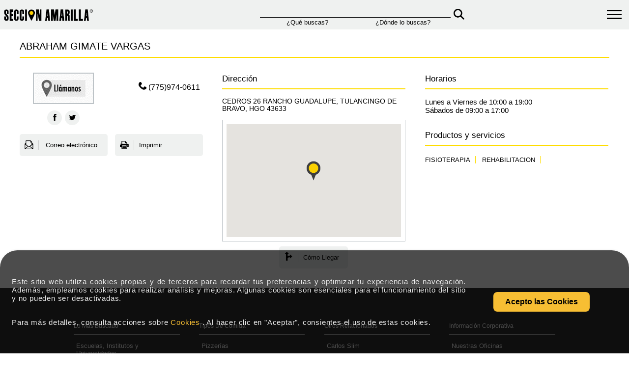

--- FILE ---
content_type: text/html; charset=utf-8
request_url: https://www.seccionamarilla.com.mx/informacion/abraham-gimate-vargas/medicina-alternativa/hidalgo/tulancingo-de-bravo/rancho-guadalupe/406576759
body_size: 46060
content:
 <!DOCTYPE html><html lang="es-MX" xmlns="http://www.w3.org/1999/xhtml"><head><meta charset="UTF-8">  <title>Abraham Gimate Vargas Medicina Alternativa en Hidalgo, Tulan</title><meta name="description" content="Abraham Gimate Vargas le ofrece el mejor servicio y calidad en Medicina Alternativa,   se encuentra ubicado en el estado de Hidalgo,  de la ciudad de Tulancingo" /><meta name="keywords" content="abraham gimate vargas, medicina alternativa, hidalgo, tulancingo de bravo, rancho guadalupe, fisioterapia,rehabilitacion" />  <meta name="viewport" content="width=device-width, initial-scale=1.0, user-scalable=no, minimum-scale=1.0, maximum-scale=1.0" /><meta name="apple-mobile-web-app-status-bar-style" content="black-translucent" /><meta name="apple-mobile-web-app-capable" content="yes" />  <link rel="stylesheet" href="/Content/css/style_actual.css"><link rel="stylesheet" href="/Content/css/stylenew.css">   <meta name="revisit-after" content="7 days" /><meta name="rating" content="GENERAL" /><meta http-equiv="Content-Language" content="es-mx" /><meta name="geo.country" content="MX" /><meta http-equiv="expires" content="0"><meta http-equiv="Cache-Control" content="no-cache"><meta http-equiv="Pragma" content="no-cache">  <link rel="canonical" href="https://www.seccionamarilla.com.mx/informacion/abraham-gimate-vargas/medicina-alternativa/hidalgo/tulancingo-de-bravo/rancho-guadalupe/406576759" /><link rel="amphtml" href="https://www.seccionamarilla.com.mx/informacion/abraham-gimate-vargas/medicina-alternativa/hidalgo/tulancingo-de-bravo/rancho-guadalupe/406576759/amp"><link rel="alternate" href="android-app://com.seccion.amarilla/https/www.seccionamarilla.com.mx/informacion/abraham-gimate-vargas/medicina-alternativa/hidalgo/tulancingo-de-bravo/rancho-guadalupe/406576759" /><link rel="alternate" href="ios-app://402003747/seccionamarillaapp/https/www.seccionamarilla.com.mx/informacion/abraham-gimate-vargas/medicina-alternativa/hidalgo/tulancingo-de-bravo/rancho-guadalupe/406576759" /><meta property="og:title" content="Abraham Gimate Vargas Medicina Alternativa en Hidalgo, Tulan" /><meta property="og:description" content="Abraham Gimate Vargas le ofrece el mejor servicio y calidad en Medicina Alternativa,   se encuentra ubicado en el estado de Hidalgo,  de la ciudad de Tulancingo" /><meta property="og:type" content="website" /><meta property="og:url" content="https://www.seccionamarilla.com.mx/informacion/abraham-gimate-vargas/medicina-alternativa/hidalgo/tulancingo-de-bravo/rancho-guadalupe/406576759" /><meta property="og:site_name" content=" SecciÃ³n Amarilla - ." /><meta property="fb:app_id" content="155043519637" /><meta property="og:image" content="https://www.seccionamarilla.com.mx//informacionImagen?url=https://graficos.seccionamarilla.com.mx/contentstore/BusinessLogoHD/2016/12/12/13/19/43954233_V1-406576759-18.jpg" /><meta property="og:image:type" content="image/png" /><meta property="og:image:width" content="200" /><meta property="og:image:height" content="200" /><link type="text/plain" rel="author" href="https://www.seccionamarilla.com.mx/humans.txt" /><link rel="icon" href="https://www.seccionamarilla.com.mx/Content/images/favicon.ico"><link rel="shortcut icon" href="https://www.seccionamarilla.com.mx/Content/images/favicon.ico">  <link rel="preload" href="/Content/css/style_layout_anexo.css" as="style" onload="this.rel='stylesheet'" /><noscript><link href="/Content/css/style_layout_anexo.css" rel="stylesheet" /></noscript>  <link rel="preload" href="/Content/css/style_infoWindows_head.css" as="style" onload="this.rel='stylesheet'" /><noscript><link href="/Content/css/style_infoWindows_head.css" rel="stylesheet" /></noscript><script type="application/ld+json"> { "@context": "http://schema.org", "@type": "WebSite", "url": "https://www.seccionamarilla.com.mx/", "potentialAction": [ { "@type": "SearchAction", "target": "https://www.seccionamarilla.com.mx/Buscador/TabToSearch/{search_term_string}", "query-input": "required name=search_term_string" }, { "@type": "SearchAction", "target": "android-app://https://www.seccionamarilla.com.mx/Buscador/TabToSearch/{search_term_string}", "query-input": "required name=search_term_string" } ] } </script><script type="application/ld+json">  { "@context": "http://schema.org", "@type": "BreadcrumbList", "itemListElement": [ { "@type": "ListItem", "position": 1, "item": { "@id": "https://www.seccionamarilla.com.mx/", "name": "SecciÃ³n Amarilla" } }, { "@type": "ListItem", "position": 2, "item": { "@id": "", "name": "" } }, { "@type": "ListItem", "position": 3, "item": { "@id": "https://www.seccionamarilla.com.mx/informacion/abraham-gimate-vargas/medicina-alternativa/hidalgo/tulancingo-de-bravo/rancho-guadalupe/406576759", "name": "Abraham Gimate Vargas Medicina Alternativa en Hidalgo, Tulan" } } ] } </script>   <script> var typedText=''; var destinationNetwork='SASE'; var modelLat=20.088816; var modelLon=-98.349414; var urlHowToGo='https://www.seccionamarilla.com.mx/mapas/como-llegar/abraham-gimate-vargas/medicina-alternativa/hgo/tulancingo-de-bravo/406576759' </script>  <script async defer src="https://maps.googleapis.com/maps/api/js?client=gme-anunciosendirectorios1&channel=SA.www-info&callback=initMap"></script>   <script type="text/javascript"> var head = document.getElementsByTagName('head')[0]; var insertBefore = head.insertBefore; head.insertBefore = function (newElement, referenceElement) { if (newElement.href && newElement.href.indexOf('https://fonts.googleapis.com/css?family=Roboto:300,400,500,700') === 0) { return; } insertBefore.call(head, newElement, referenceElement); }; function initMap() { var image = 'https://www.seccionamarilla.com.mx/Content/images/unselected.png'; var myLatLng = { lat: 20.088816, lng: -98.349414 }; var map = new google.maps.Map(document.getElementById('map'), { center: myLatLng, scrollwheel: false, zoom: 14 }); new google.maps.Marker({ map: map, position: myLatLng, title: 'Abraham Gimate Vargas', icon: image }); } </script>    <script type="text/javascript"> var isCookies = sessionStorage.getItem('agreeCookies'); if (isCookies) { } else { sessionStorage.setItem('agreeCookies', false); } </script></head><body>  <script async> dataLayer = [{"userQuery":null,"ecommerce":{"detail":{"actionFiled":{"list":""},"products":[{"name":"ABRAHAM GIMATE VARGAS","id":"","price":"","brand":"406576759","category":"Medicina Alternativa","variant":"TULANCINGO DE BRAVO"}]}}}]; </script>  <script> (function (a, s, y, n, c, h, i, d, e) { s.className += ' ' + y; h.start = 1 * new Date; h.end = i = function () { s.className = s.className.replace(RegExp(' ?' + y), '') }; (a[n] = a[n] || []).hide = h; setTimeout(function () { i(); h.end = null }, c); h.timeout = c; })(window, document.documentElement, 'async-hide', 'dataLayer', 4000, { '': true }); </script><noscript><iframe src="https://www.googletagmanager.com/ns.html?id=GTM-M9XNS7SG" height="0" width="0" style="display:none;visibility:hidden"></iframe></noscript><script> var NombreUser = null; var rutaSADomain = 'https://www.seccionamarilla.com.mx/';   NombreUser = '';   const gtmId = 'GTM-M9XNS7SG'; function cargarGtmScript() { console.log('Cargando GTM...'); (function (w, d, s, l, i) { w[l] = w[l] || []; w[l].push({ 'gtm.start': new Date().getTime(), event: 'gtm.js' }); var f = d.getElementsByTagName(s)[0], j = d.createElement(s), dl = l != 'dataLayer' ? '&l=' + l : ''; j.async = true; j.src = 'https://www.googletagmanager.com/gtm.js?id=' + i + dl; if (f && f.parentNode) { f.parentNode.insertBefore(j, f); } else { (d.head || d.body || d.documentElement).appendChild(j); } })(window, document, 'script', 'dataLayer', gtmId); } let primeraInteraccionRealizada = false; function manejarPrimeraInteraccionGeneral() { if (primeraInteraccionRealizada) { return; } primeraInteraccionRealizada = true; cargarGtmScript(); } const eventosInteraccionComunes = ['click', 'scroll', 'keydown', 'touchstart', 'mousemove']; eventosInteraccionComunes.forEach(evento => { window.addEventListener(evento, manejarPrimeraInteraccionGeneral, { once: true, passive: true }); }); </script>   <link rel="preload" href="/Content/css/style_header_info.css" as="style" onload="this.rel='stylesheet'" /><noscript><link href="/Content/css/style_header_info.css" rel="stylesheet" /></noscript><nav id="menu" class="menu" style="display: none;"><ul><li><a href="https://negocios.seccionamarilla.com.mx/" target="_blank">Agencia de Marketing digital en M&eacute;xico</a></li><li><a href="https://sisoy.net" target="_blank">Blog Secci&oacute;n Amarilla</a></li><li><a href="https://minegocio.seccionamarilla.com.mx" target="_blank">Mi Negocio</a></li><li><a href="https://www.seccionamarilla.com.mx/registra-tu-empresa">Registra tu empresa</a></li><li class="menu-social"><a href="https://www.facebook.com/seccionmexico/?fref=ts" target="_blank" class="s-face"><span class="icon-facebook"></span></a><a href="https://twitter.com/seccionamarilla" target="_blank" class="s-twit">  <svg width="20" height="20" viewBox="0 0 1200 1227" stroke="#707070" fill="#000000" xmlns="http://www.w3.org/2000/svg"><path d="M714.163 519.284L1160.89 0H1055.03L667.137 450.887L357.328 0H0L468.492 681.821L0 1226.37H105.866L515.491 750.218L842.672 1226.37H1200L714.137 519.284H714.163ZM569.165 687.828L521.697 619.934L144.011 79.6944H306.615L611.412 515.685L658.88 583.579L1055.08 1150.3H892.476L569.165 687.854V687.828Z" /></svg></a><a href=" https://www.facebook.com/AgenciaDigitalSeccionAmarilla/?fref=ts" target="_blank" class="s-face"><span class="icon-facebook"></span></a><a href="https://www.instagram.com/agenciadigitalseccionamarilla" target="_blank" class="s-insta"><span><svg width="20" height="20" viewBox="0 0 448 512"><path fill="#FFFFFF" d="M224.3 141a115 115 0 1 0 -.6 230 115 115 0 1 0 .6-230zm-.6 40.4a74.6 74.6 0 1 1 .6 149.2 74.6 74.6 0 1 1 -.6-149.2zm93.4-45.1a26.8 26.8 0 1 1 53.6 0 26.8 26.8 0 1 1 -53.6 0zm129.7 27.2c-1.7-35.9-9.9-67.7-36.2-93.9-26.2-26.2-58-34.4-93.9-36.2-37-2.1-147.9-2.1-184.9 0-35.8 1.7-67.6 9.9-93.9 36.1s-34.4 58-36.2 93.9c-2.1 37-2.1 147.9 0 184.9 1.7 35.9 9.9 67.7 36.2 93.9s58 34.4 93.9 36.2c37 2.1 147.9 2.1 184.9 0 35.9-1.7 67.7-9.9 93.9-36.2 26.2-26.2 34.4-58 36.2-93.9 2.1-37 2.1-147.8 0-184.8zM399 388c-7.8 19.6-22.9 34.7-42.6 42.6-29.5 11.7-99.5 9-132.1 9s-102.7 2.6-132.1-9c-19.6-7.8-34.7-22.9-42.6-42.6-11.7-29.5-9-99.5-9-132.1s-2.6-102.7 9-132.1c7.8-19.6 22.9-34.7 42.6-42.6 29.5-11.7 99.5-9 132.1-9s102.7-2.6 132.1 9c19.6 7.8 34.7 22.9 42.6 42.6 11.7 29.5 9 99.5 9 132.1s2.7 102.7-9 132.1z" /></svg></span></a><a href="https://www.linkedin.com/company/agencia-digital-seccion-amarilla" target="_blank" class="s-linkedin"><span><svg width="20" height="20" viewBox="0 0 448 512"><path fill="#FFFFFF" d="M100.3 448l-92.9 0 0-299.1 92.9 0 0 299.1zM53.8 108.1C24.1 108.1 0 83.5 0 53.8 0 39.5 5.7 25.9 15.8 15.8s23.8-15.8 38-15.8 27.9 5.7 38 15.8 15.8 23.8 15.8 38c0 29.7-24.1 54.3-53.8 54.3zM447.9 448l-92.7 0 0-145.6c0-34.7-.7-79.2-48.3-79.2-48.3 0-55.7 37.7-55.7 76.7l0 148.1-92.8 0 0-299.1 89.1 0 0 40.8 1.3 0c12.4-23.5 42.7-48.3 87.9-48.3 94 0 111.3 61.9 111.3 142.3l0 164.3-.1 0z" /></svg></span></a><a href="https://www.youtube.com/%40AgenciaDigitalSeccionAmarilla" target="_blank" class="s-you"><span><svg width="20" height="20" viewBox="0 0 576 512"><path fill="#FFFFFF" d="M549.7 124.1C543.5 100.4 524.9 81.8 501.4 75.5 458.9 64 288.1 64 288.1 64S117.3 64 74.7 75.5C51.2 81.8 32.7 100.4 26.4 124.1 15 167 15 256.4 15 256.4s0 89.4 11.4 132.3c6.3 23.6 24.8 41.5 48.3 47.8 42.6 11.5 213.4 11.5 213.4 11.5s170.8 0 213.4-11.5c23.5-6.3 42-24.2 48.3-47.8 11.4-42.9 11.4-132.3 11.4-132.3s0-89.4-11.4-132.3zM232.2 337.6l0-162.4 142.7 81.2-142.7 81.2z" /></svg></span></a><a href="https://www.tiktok.com/%40agenciaseccionamarilla" target="_blank" class="s-tik"><span><svg width="20" height="20" viewBox="0 0 448 512"><path fill="#FFFFFF" d="M448.5 209.9c-44 .1-87-13.6-122.8-39.2l0 178.7c0 33.1-10.1 65.4-29 92.6s-45.6 48-76.6 59.6-64.8 13.5-96.9 5.3-60.9-25.9-82.7-50.8-35.3-56-39-88.9 2.9-66.1 18.6-95.2 40-52.7 69.6-67.7 62.9-20.5 95.7-16l0 89.9c-15-4.7-31.1-4.6-46 .4s-27.9 14.6-37 27.3-14 28.1-13.9 43.9 5.2 31 14.5 43.7 22.4 22.1 37.4 26.9 31.1 4.8 46-.1 28-14.4 37.2-27.1 14.2-28.1 14.2-43.8l0-349.4 88 0c-.1 7.4 .6 14.9 1.9 22.2 3.1 16.3 9.4 31.9 18.7 45.7s21.3 25.6 35.2 34.6c19.9 13.1 43.2 20.1 67 20.1l0 87.4z" /></svg></span></a></li></ul></nav><div><div class="container_icon_hamburguer"><div id="hamburger_menu" class="navbar-toggle" title="Menu" onclick="toggleMenu(this)"><div class="bar1"></div><div class="bar2"></div><div class="bar3"></div></div></div><nav class="logo_container"><div class=" p-1 d-flex align-items-center"><a href="https://www.seccionamarilla.com.mx/" onclick="openLoading();"><img src="/Content/images/logo-seccion-amarilla.svg" height="35" alt="logo_seccion_amarilla" class="logoHeader"></a></div>  <form action="/header" class="form_container_nav" id="formHeader" method="post"> <div class="container_que"><div class="input_form_nav"><input type="text" id="What" name="What" onkeypress="return validatetyped(event)" />  </div><small>&iquest;Qu&eacute; buscas?</small></div><div class="container_donde"><div class="input_form_nav"><input type="text" id="Where" name="Where" onkeypress="return validatetyped(event)" />  </div><small>&iquest;D&oacute;nde lo buscas?</small></div><button type="submit" class="submit_nav_que_donde"><img src="/Content/icons/magnifying-glass-solid-black@2x.png" alt="bucar_submit" width="22px" height="auto"></button> </form> <div class="container_mapa_control">  </div></nav></div> <form action="/header" class="mobile_clontainer_que_donde" id="formHeader2" method="post"> <div class="mobile_clontainer_que_donde" style=" margin-top: 1rem; margin-left:1rem;"><div class="mobile_que"><div class="input_que_mobile col-md-8"><input type="search" id="What2" name="What" class="form-control input_mobile_que" placeholder="&iquest;Qu&eacute; buscas?" onkeypress="return validatetyped(event)" /></div><div class="icon_mobile col-md-4">  </div></div><div class="mobile_donde"><div class="input_donde_mobile col-md-8"><input type="search" id="Where2" name="Where" class="form-control" onkeypress="return validatetyped(event)" placeholder="&iquest;D&oacute;nde lo buscas?" /></div><div class="icon_mobile col-md-4">  <button type="submit" class="svg-button"><svg xmlns="http://www.w3.org/2000/svg" fill="none" viewBox="0 0 24 24" stroke-width="1.5" stroke="currentColor" class="size-6"><path stroke-linecap="round" stroke-linejoin="round" d="m21 21-5.197-5.197m0 0A7.5 7.5 0 1 0 5.196 5.196a7.5 7.5 0 0 0 10.607 10.607Z" /></svg></button></div></div></div> </form> <script> document.addEventListener('DOMContentLoaded', function () { document.getElementById('formHeader').addEventListener('submit', function (event) { event.preventDefault(); var form = event.target; var form = event.target; var queBuscas = form.elements['What'].value; var dondeBuscas = form.elements['Where'].value; if (queBuscas == '') { form.elements['What'].focus(); Swal.fire({ icon: 'error', title: 'Oops...', text: 'Olvidaste decirnos que buscas...', }) } else { openLoading(); form.submit(); } }); document.getElementById('formHeader2').addEventListener('submit', function (event) { event.preventDefault(); var form = event.target; var form = event.target; var queBuscas = form.elements['What2'].value; var dondeBuscas = form.elements['Where2'].value; if (queBuscas == '') { form.elements['What2'].focus(); Swal.fire({ icon: 'error', title: 'Oops...', text: 'Olvidaste decirnos que buscas...', }) } else { openLoading(); form.submit(); } }); }); document.getElementById('What').addEventListener('keydown', function (event) { if (event.key === "Enter") { validarFomrHeader(); } }); document.getElementById('Where').addEventListener('keydown', function (event) { if (event.key === "Enter") { validarFomrHeader(); } }); document.getElementById('What2').addEventListener('keydown', function (event) { if (event.key === "Enter") { validarFomrHeader2(); } }); document.getElementById('Where2').addEventListener('keydown', function (event) { if (event.key === "Enter") { validarFomrHeader2(); } }); function validarFomrHeader() { if (!$('#What').val() == '') { openLoading(); $("#formHeader").submit(); } } function validarFomrHeader2() { if (!$('#What2').val() == '') { openLoading(); $("#formHeader2").submit(); } } function toggleMenu() { const menu = document.getElementById('menu'); const hamburger_menu = document.getElementById("hamburger_menu"); hamburger_menu.classList.toggle("navbar-on"); if (menu.style.display == 'none') { menu.style.display = 'table'; } else { menu.style.display = 'none'; } } function validatetyped(evt) { var theEvent = evt || window.event; var key = theEvent.keyCode || theEvent.which; if (key == 37 || key == 39 || key == 46) { theEvent.returnValue = true; return; } if (key != 8) { key = String.fromCharCode(key); var regex = /^[0-9A-Za-zÃ±Ã¡Ã©Ã­Ã³ÃºÃ‘ÃÃ‰ÃÃ“ÃšÃ¼Ãœ;\&\s\-,]+$/; if (!regex.test(key)) { theEvent.returnValue = false; if (theEvent.preventDefault) theEvent.preventDefault(); } } } function startRecognition(inputId) { if (!('webkitSpeechRecognition' in window)) { alert("Lo siento, tu navegador no soporta reconocimiento de voz."); return; } const recognition = new webkitSpeechRecognition(); recognition.lang = 'es-ES'; recognition.interimResults = false; recognition.maxAlternatives = 1; recognition.onresult = function (event) { const transcript = event.results[0][0].transcript; document.getElementById(inputId).value = transcript; }; recognition.onerror = function (event) { console.error("Error de reconocimiento de voz: ", event.error); }; recognition.start(); } </script> <div class="content">           <div class="detalle">   <div itemscope itemtype="https://schema.org/LocalBusiness">  <span class="hide" itemprop="priceRange">$ 0.00 MXN</span>   <div class="title"><h1 itemprop="name">ABRAHAM GIMATE VARGAS</h1>  </div><div class="row grid"><div class="grid-item"><div class="row" id="general-info"><div class="info-half-col alignleft"><div class="d-logo"><div class="logo-link">  <img src='[data-uri]' width="120" height="60"  title="ABRAHAM GIMATE VARGAS" alt="ABRAHAM GIMATE VARGAS"   /> <span itemprop="image" class="hide">https://graficos.seccionamarilla.com.mx/contentstore/BusinessLogoHD/2016/12/12/13/19/43954233_V1-406576759-18.jpg</span>  </div></div>  <div class="social-share"><a target="_blank" href="https://www.facebook.com/dialog/feed?app_id=229015075631761&redirect_uri=https%3a%2f%2fwww.seccionamarilla.com.mx%2finformacion%2fabraham-gimate-vargas%2fmedicina-alternativa%2fhidalgo%2ftulancingo-de-bravo%2francho-guadalupe%2f406576759 &link=https%3a%2f%2fwww.seccionamarilla.com.mx%2finformacion%2fabraham-gimate-vargas%2fmedicina-alternativa%2fhidalgo%2ftulancingo-de-bravo%2francho-guadalupe%2f406576759" class="s-face gtm-facebookShare"><span class="icon-facebook"></span></a><a target="_blank" href="https://twitter.com/intent/tweet?url=https%3a%2f%2fwww.seccionamarilla.com.mx%2finformacion%2fabraham-gimate-vargas%2fmedicina-alternativa%2fhidalgo%2ftulancingo-de-bravo%2francho-guadalupe%2f406576759" class="s-twit"><span class="icon-twitter gtm-twitterShare"></span></a><a target="_blank" href="whatsapp://send?text=https://www.seccionamarilla.com.mx/informacion/abraham-gimate-vargas/medicina-alternativa/hidalgo/tulancingo-de-bravo/rancho-guadalupe/406576759" class="s-whats wa_btn wa_btn_s gtm-whatsapp" data-action="share/whatsapp/share"><span class="icon-whatsapp"></span></a></div></div><div class="info-half-col alignright"><div class="pricetag-container">  </div>  <a href="tel:(775)974-0611" class="s-tel"><span class="icon-tel" itemprop="telephone" id="cta_tel_listado" data-number="(775)974-0611" data-bcProduct="406576759" data-name-cliente="ABRAHAM GIMATE VARGAS"> (775)974-0611</span></a>  </div></div><div class="clear"></div><div class="row button-panel">    <a class="email-modal-toggle btn-p gtm-email" onclick="setEmailVars('406576759','ABRAHAM GIMATE VARGAS','psicgimate@live.com.mx','Infowindow');"><span class="icon-mail"></span> Correo electr&oacute;nico </a>    <a class="btn-p gtm-print" onclick="myPrint()"><span class="icon-print"></span>Imprimir</a>  </div><div class="print-content">  <p>Correo electr&oacute;nico:<span>psicgimate@live.com.mx</span></p>     </div></div><div class="grid-item">  <div id="direccion">  <h3>Direcci&oacute;n</h3>   <p itemprop="address" itemscope itemtype="http://schema.org/PostalAddress">  <span itemprop="streetAddress">CEDROS 26 RANCHO GUADALUPE,</span>   <span itemprop="addressLocality">TULANCINGO DE BRAVO,</span>   <span itemprop="addressRegion">HGO</span>   <span itemprop="postalCode">43633</span>  </p>   <div class="d-map" itemprop="geo" itemscope itemtype="http://schema.org/GeoCoordinates"><meta itemprop="latitude" content="20.088816"><meta itemprop="longitude" content="-98.349414"><div id="map" style="height: 230px;"></div></div><a class="mapa-modal-toggle btn-map gtm-how2get"><span class="icon-llegar"></span>C&oacute;mo Llegar</a>  </div>  </div><div class="grid-item">   <div id="horarios"><h3>Horarios</h3>  <meta itemprop="openingHours" content="Mo-Fr 10:00 a 19:00">Lunes a Viernes de 10:00 a 19:00 <br>  <meta itemprop="openingHours" content="Mo-Su 00:00 23:59">S&#225;bados de 09:00 a 17:00 <br>  </div>   <div id="categorias"><h3>Productos y servicios</h3>  <p class="tag">FISIOTERAPIA</p>  <p class="tag">REHABILITACION</p>  </div>  </div>   </div><div class="row grid">   </div></div></div> <div class="rating-modal rating-modal-off"><div class="message-modal"><div class="front"><div class="message-modal-content"><h5>Calificar<div class="exit-rating-modal modal-close icon-close"></div></h5><form><p>&iquest;Qu&eacute; puntuaci&oacute;n le das a este negocio?</p><div class="rating-check"><input type="radio" name="stars" id="star-null"><input type="radio" name="stars" id="star-1"><input type="radio" name="stars" id="star-2"><input type="radio" name="stars" id="star-3"><input type="radio" name="stars" id="star-4"><input type="radio" name="stars" id="star-5"><div class="rating-check-stars"><label for="star-1"><svg width="30" height="28" viewBox="0 0 51 48"><path d="m25,1 6,17h18l-14,11 5,17-15-10-15,10 5-17-14-11h18z"></svg></label><label for="star-2"><svg width="30" height="28" viewBox="0 0 51 48"><path d="m25,1 6,17h18l-14,11 5,17-15-10-15,10 5-17-14-11h18z"></svg></label><label for="star-3"><svg width="30" height="28" viewBox="0 0 51 48"><path d="m25,1 6,17h18l-14,11 5,17-15-10-15,10 5-17-14-11h18z"></svg></label><label for="star-4"><svg width="30" height="28" viewBox="0 0 51 48"><path d="m25,1 6,17h18l-14,11 5,17-15-10-15,10 5-17-14-11h18z"></svg></label><label for="star-5"><svg width="30" height="28" viewBox="0 0 51 48"><path d="m25,1 6,17h18l-14,11 5,17-15-10-15,10 5-17-14-11h18z"></svg></label></div></div><label>Comentario<span class="red">*</span></label><textarea id="Comment"></textarea><div class="captcha-container"><div class="g-recaptcha" id="g-recapcha-comments"></div></div><div class="agree"><div class="agree-input"><input type="checkbox" id="chk-comment-certif"></div><p>Certifico que este comentario est&aacute; basado en mi propia experiencia y refleja mi opini&oacute;n sincera sobre este lugar. Del mismo modo, entiendo que Secci&oacute;n Amarilla tiene una pol&iacute;tica de tolerancia cero con opiniones falsas.</p></div><a class="msend rating-modal-send">Enviar</a></form></div></div><div class="back"><div class="message-modal-content"><h5>Calificar<div class="exit-rating-modal modal-close icon-close"></div></h5><div class="modal-text"><p id="comment-response-text"></p><a class="msend rating-modal-back" id="btn-comment-response">Volver a intentar</a></div></div></div></div></div> <div class="email-modal email-modal-off"><div class="message-modal"><div class="front"><div class="message-modal-content"><h5>Mensaje<div class="exit-email-modal modal-close icon-close"></div></h5><form><p>Escribe tu mensaje a este negocio.</p><div class="input-icon"><span class="icon-user"></span><input type="text" placeholder="Nombre" id="sendmailNombre"></div><div class="input-icon"><span class="icon-envelope"></span><input type="email" placeholder="Correo electr&oacute;nico" id="sendmailCorreo"></div><div class="input-icon"><span class="icon-tel"></span><input type="tel" class="tel" placeholder="N&uacute;mero telef&oacute;nico" maxlength="10" minlength="10" id="sendmailTelefono" onkeyup="return justNumbers(this);"></div><div class="input-icon"><span class="icon-distancia"></span><input type="number" maxlength="5" placeholder="* C&oacute;digo postal" id="sendmailCodigoPostal" minlength="5" onkeyup="return justNumbers(this);" required></div><div class="input-icon"><span class="icon-location"></span><input type="text" class="autocomplete-estado" placeholder="* Estado" id="sendmailEstado" required></div><div class="input-icon"><span class="icon-map"></span><input type="text" class="autocomplete-ciudad" placeholder="* Ciudad" id="sendmailCiudad" required></div><div class="input-icon"><textarea placeholder="Escribe tu mensaje" id="sendmailMensaje"></textarea></div><div class="captcha-container"><div class="g-recaptcha" id="g-recapcha-email" data-sitekey="6Lf9IQcUAAAAAPR8D94yOfYHz7zv7X1FjilFSD3m"></div></div><a class="msend email-modal-send" onclick="sendMail()">Enviar</a></form></div></div><div class="back"><div class="message-modal-content"><h5>Mensaje<div class="exit-email-modal modal-close icon-close"></div></h5><div class="modal-text"><p id="sendmail-response-text"></p><a class="msend email-modal-back" id="btn-sendmail-response">Volver a intentar</a></div></div></div></div></div> <div class="llama-modal llama-modal-off"><div class="message-modal"><div class="front"><div class="message-modal-content"><h5>Llama Gratis<div class="exit-llama-modal modal-close icon-close"></div></h5><form><p>Un servicio con el cual el negocio de tu inter&eacute;s se pondr&aacute; en contacto contigo sin costo alguno.</p><div class="input-icon"><span class="icon-tel"></span><input id="inputTelFree" type="tel" class="tel" placeholder="N&uacute;mero telef&oacute;nico" maxlength="10" onkeyup="return justNumbers(this);"><label id="lblNumberValidate" style="display:none"><span class="red">* El n&uacute;mero telef&oacute;nico a 10 digitos es necesario</span></label></div><label>Indica el tipo de tel&eacute;fono:</label><div class="row check-radios"><input id="celular" type="radio" name="tipo-tel" value="movil" checked><label for="celular">Celular</label><input id="local" type="radio" name="tipo-tel" value="local"><label for="local">Local</label></div><label>Momento en el que deseas recibir la llamada:</label><div class="row check-radios"><input id="ahora" type="radio" name="momento-llamada" value="0" checked><label for="ahora">Ahora</label><input id="5min" type="radio" name="momento-llamada" value="5"><label for="5min">En 5 min</label></div><div class="captcha-container"><div class="g-recaptcha" id="g-recapcha-clicktocall"></div></div><button type="button" class="msend llama-modal-send" onclick="callFree();">Enviar</button></form></div></div><div class="back"><div class="message-modal-content"><h5>Llama gratis<div class="exit-llama-modal modal-close icon-close"></div></h5><div class="modal-text"><p id="resultMessage"></p><a id="btnRetry" class="msend llama-modal-back">Volver a intentar</a></div></div></div></div></div> <div class="sms-modal sms-modal-off"><div class="message-modal"><div class="front"><div class="message-modal-content"><h5>SMS<div class="exit-sms-modal modal-close icon-close"></div></h5><form><p>Env&iacute;a este negocio por SMS a quien tu quieras sin costo.</p><div class="input-icon"><span class="icon-smartphone"></span><input id="inputTel" type="tel" class="tel" placeholder="N&uacute;mero telef&oacute;nico" maxlength="10" onkeyup="return justNumbers(this);"></div><p class="sms-help">*Verifica que tu n&uacute;mero telef&oacute;nico integre la clave de tu ciudad y est&eacute; conformado de 10 d&iacute;gitos.</p><div class="captcha-container"><div class="g-recaptcha" id="g-recapcha-sms"></div></div><button type="button" class="msend sms-modal-send" onclick="sendSMS();">Enviar</button></form></div></div><div class="back"><div class="message-modal-content"><h5>SMS<div class="exit-sms-modal modal-close icon-close"></div></h5><div class="modal-text"><p id="resultMessageSms"></p><a id="btnRetrySms" class="msend sms-modal-back">Volver a intentar</a></div></div></div></div></div> <div class="mapa-modal mapa-modal-off"><div class="message-modal"><div class="message-modal-content"><h2>C&oacute;mo llegar<div class="exit-mapa-modal modal-close icon-close"></div></h2><p>Selecciona una opci&oacute;n.</p><div class="map-modal-content"><a id="btmGMaps" class="btn-m-app" href=""><img src="/Content/images/maps-google-icon.png" height="35" width="35" loading="lazy"><span>Google Maps</span></a><a id="btmIOSMaps" class="btn-m-app" href=""><img src="/Content/images/maps-ios-icon.png" height="35" width="35" loading="lazy"><span>iOS Maps</span></a><a id="btmWaze" class="btn-m-app" href=""><img src="/Content/images/waze-icon.png" height="35" width="35" loading="lazy"><span>Waze</span></a></div></div></div></div>    <head><link rel="preload" href="/Content/css/banner_cookie_nuevo.css" as="style" onload="this.rel='stylesheet'" /><noscript><link href="/Content/css/banner_cookie_nuevo.css" rel="stylesheet" /></noscript></head><div id="banner_cookies" class="banner-aviso-cookies"><div class="row d-flex align-items-center flex-cookies"><div id="cookies--ver-mas" class="col-md-9"><p> Este sitio web utiliza cookies propias y de terceros para recordar tus preferencias y optimizar tu experiencia de navegaci&oacute;n. Adem&aacute;s, empleamos cookies para realizar an&aacute;lisis y mejoras. Algunas cookies son esenciales para el funcionamiento del sitio y no pueden ser desactivadas. </p><p><br> Para m&aacute;s detalles, consulta acciones sobre <a class="action_cookies" title="Acciones sobre cookies" target="_blank" data-titulo="Aceptar o rechazar cookies" data-evento="clicGeneral" href="https://www.seccionamarilla.com.mx/acciones-sobre-cookies"> Cookies </a>. Al hacer clic en "Aceptar", consientes el uso de estas cookies. </p></div><div class="col-md-3 cookies--boton"><a id="acepto-cookies" class="btn btn-primary btn-lg acepto-cookies" value="Acepto las cookies" data-evento="clicGeneral" data-titulo="Personas|Politicas y codigos|Uso cookies:Acepto las cookies" onclick="aceptarCookies();"> Acepto las Cookies </a></div></div></div><div id="banner_cookies_mobile" class="accordion-nb"><div class="accordion-item"><button class="accordion-nb-header" onclick="toggleAccordion(this)"><div class="button_dropdown_politicas_cookies"><div class="politicas_cookies_title"> Pol&iacute;tica de Cookies </div><div class="politicas_cookies_icon"><svg id="chevron_cookies" xmlns="http://www.w3.org/2000/svg" width="16" height="16" fill="currentColor" class="bi bi-chevron-down" viewBox="0 0 16 16"><path fill-rule="evenodd" d="M1.646 4.646a.5.5 0 0 1 .708 0L8 10.293l5.646-5.647a.5.5 0 0 1 .708.708l-6 6a.5.5 0 0 1-.708 0l-6-6a.5.5 0 0 1 0-.708" fill="white" /></svg></div></div></button><div class="accordion-body"><p> Este sitio web utiliza cookies propias y de terceros para recordar tus preferencias y optimizar tu experiencia de navegaci&oacute;n. Adem&aacute;s, empleamos cookies para realizar an&aacute;lisis y mejoras. Algunas cookies son esenciales para el funcionamiento del sitio y no pueden ser desactivadas. </p><p> Para m&aacute;s detalles, consulta acciones sobre <a href="#" class="cookie-link">Cookies</a>. Al hacer clic en "Aceptar", consientes el uso de estas cookies. </p><button id="accept-cookies" class="accept-button" onclick="aceptarCookies()">Aceptar las Cookies</button></div></div></div><script> function aceptarCookies() { document.getElementById('banner_cookies').classList.add('nodisplay_cookies'); document.getElementById('banner_cookies_mobile').classList.add('nodisplay_cookies'); sessionStorage.setItem("agreeCookies", true); } document.addEventListener('DOMContentLoaded', function () { let isCookiesAgree = JSON.parse(sessionStorage.getItem('agreeCookies')); if (!isCookiesAgree) { document.getElementById('banner_cookies').classList.remove('nodisplay_cookies'); document.getElementById('banner_cookies_mobile').classList.remove('nodisplay_cookies'); } else { document.getElementById('banner_cookies').classList.add('nodisplay_cookies'); document.getElementById('banner_cookies_mobile').classList.add('nodisplay_cookies'); } }); function toggleAccordion(header) { const body = header.nextElementSibling; let chevron = document.getElementById("chevron_cookies"); if (body.style.display === "grid") { body.style.display = "none"; } else { body.style.display = "grid"; body.style.maxHeight = body.scrollHeight + "px"; } header.classList.toggle("active"); chevron.classList.toggle("rotate"); } </script> </div> <div class="footer"><div class="row infoot accordion"><div class="three columns"><span class="f-title">Lo M&aacute;s Buscado</span><ul class="f-list"><li><a href="https://www.seccionamarilla.com.mx/categorias/escuelas-institutos-y-universidades" onclick="openLoading();">Escuelas, Institutos y Universidades</a></li><li><a href="https://www.seccionamarilla.com.mx/categorias/hoteles" onclick="openLoading();">Hoteles</a></li><li><a href="https://www.seccionamarilla.com.mx/categorias/salones-para-fiestas" onclick="openLoading();">Salones para Fiestas</a></li><li><a href="https://www.seccionamarilla.com.mx/categorias/materiales-de-construccion" onclick="openLoading();">Materiales de Construcci&oacute;n</a></li><li><a href="https://www.seccionamarilla.com.mx/categorias/agencias-de-viajes" onclick="openLoading();">Agencias de Viajes</a></li><li><a href="https://www.seccionamarilla.com.mx/categorias/dentistas" onclick="openLoading();">Dentistas</a></li><li><a href="https://www.seccionamarilla.com.mx/categorias/computacion-accesorios-y-equipos" onclick="openLoading();">Computaci&oacute;n, Accesorios y Equipos</a></li></ul></div><div class="three columns"><span class="f-title">Tipos De Comida</span><ul class="f-list"><li><a href="https://www.seccionamarilla.com.mx/categorias/pizzerias" onclick="openLoading();">Pizzer&iacute;as</a></li><li><a href="https://www.seccionamarilla.com.mx/categorias/hamburguesas" onclick="openLoading();">Hamburguesas</a></li><li><a href="https://www.seccionamarilla.com.mx/categorias/tacos" onclick="openLoading();">Tacos</a></li><li><a href="https://www.seccionamarilla.com.mx/categorias/comida-a-domicilio" onclick="openLoading();">Comida a Domicilio</a></li><li><a href="https://www.seccionamarilla.com.mx/categorias/comida-mexicana" onclick="openLoading();">Comida Mexicana</a></li><li><a href="https://www.seccionamarilla.com.mx/categorias/comida-italiana" onclick="openLoading();">Comida Italiana</a></li><li><a href="https://www.seccionamarilla.com.mx/categorias/comida-japonesa" onclick="openLoading();">Comida Japonesa</a></li><li><a href="https://www.seccionamarilla.com.mx/categorias/comida-china" onclick="openLoading();">Comida China</a></li><li><a href="https://www.seccionamarilla.com.mx/categorias/sushi" onclick="openLoading();">Sushi</a></li><li><a href="https://www.seccionamarilla.com.mx/categorias/comida-rapida" onclick="openLoading();">Comida R&aacute;pida</a></li></ul></div><div class="three columns"><span class="f-title">Otros Relacionados</span><ul class="f-list"><li><a href="http://www.carlosslim.com" target="_blank">Carlos Slim</a></li><li><a href="http://telmex.com/web/negocios" target="_blank">Telmex</a></li><li><a href="http://www.americamovil.com" target="_blank">Am&eacute;rica M&oacute;vil</a></li><li><a href="http://www.telcel.com/" target="_blank">Telcel</a></li><li><a href="https://www.sanborns.com.mx/Paginas/Inicio.aspx" target="_blank">Sanborns</a></li><li><a href="http://www.claroshop.com/" target="_blank">Claro Shop</a></li><li><a href="https://www.seccionamarilla.com.mx/superpaginas ">Sitios ADN</a></li><li><a href="https://www.seccionamarilla.com.mx/registra-tu-empresa">Registra tu empresa</a></li></ul></div><div class="three columns"><span class="f-title">Informaci&oacute;n Corporativa</span><ul class="f-list"><li><a href="https://www.aceleradordigitaldenegocios.com.mx/contacto" target="_blank">Nuestras Oficinas</a></li><li><a href="https://proveedores.seccionamarilla.com/Account/LogOn?ReturnUrl=%2f" target="_blank">Proveedores </a></li><li><a href="https://atracciontalento.seccionamarilla.com.mx/" target="_blank">Atracci&oacute;n de Talento</a></li><li><a href="https://www.seccionamarilla.com.mx/terminos-y-condiciones" onclick="openLoading();">T&eacute;rminos y Condiciones</a></li><li><a href="https://www.seccionamarilla.com.mx/comercio-electronico-terminos" onclick="openLoading();">T&eacute;rminos y Condiciones Tienda ADN</a></li><li><a href="https://www.seccionamarilla.com.mx/aviso-privacidad-usuario" onclick="openLoading();">Aviso de Privacidad</a></li><li><a href="https://www.seccionamarilla.com.mx/contrato-de-prestacion-de-servicios">Contrato de Prestaci&oacute;n de Servicios</a></li><li><a href="https://www.seccionamarilla.com.mx/reglamento-de-la-ley-general-de-salud-en-materia-de-publicidad-para-anunciantes">Mensaje para anunciantes susceptibles de otorgar aviso, solicitar permiso y/o autorizaci&oacute;n ante la Secretaria de Salud (COFEPRIS) en materia de publicidad.</a></li></ul></div></div><div class="row sellos-container"><img class="sellos" src="/Content/images/sellos_confianza.webp" width="300" height="50" loading="lazy" /></div><div class="row social"><a href="https://www.facebook.com/seccionmexico/?fref=ts" target="_blank" rel="nofollow" aria-label="VisÃ­tanos en Facebook" class="s-face"><span class="icon-facebook"></span></a><a href="https://twitter.com/seccionamarilla" target="_blank" rel="nofollow" aria-label="VisÃ­tanos en Twitter" class="s-twit socialFooter"><svg width="20" height="20" viewBox="0 0 1200 1227" stroke="#707070" fill="#FFFFFF" xmlns="http://www.w3.org/2000/svg"><path d="M714.163 519.284L1160.89 0H1055.03L667.137 450.887L357.328 0H0L468.492 681.821L0 1226.37H105.866L515.491 750.218L842.672 1226.37H1200L714.137 519.284H714.163ZM569.165 687.828L521.697 619.934L144.011 79.6944H306.615L611.412 515.685L658.88 583.579L1055.08 1150.3H892.476L569.165 687.854V687.828Z" /></svg></a><a href=" https://www.facebook.com/AgenciaDigitalSeccionAmarilla/?fref=ts" target="_blank" rel="nofollow" aria-label="VisÃ­tanos en Facebook" class="s-face"><span class="icon-facebook"></span></a><a href="https://www.instagram.com/agenciadigitalseccionamarilla" target="_blank" rel="nofollow" aria-label="VisÃ­tanos en Instagram" class="s-insta socialFooter"><span><svg width="20" height="20" viewBox="0 0 448 512"><path fill="#FFFFFF" d="M224.3 141a115 115 0 1 0 -.6 230 115 115 0 1 0 .6-230zm-.6 40.4a74.6 74.6 0 1 1 .6 149.2 74.6 74.6 0 1 1 -.6-149.2zm93.4-45.1a26.8 26.8 0 1 1 53.6 0 26.8 26.8 0 1 1 -53.6 0zm129.7 27.2c-1.7-35.9-9.9-67.7-36.2-93.9-26.2-26.2-58-34.4-93.9-36.2-37-2.1-147.9-2.1-184.9 0-35.8 1.7-67.6 9.9-93.9 36.1s-34.4 58-36.2 93.9c-2.1 37-2.1 147.9 0 184.9 1.7 35.9 9.9 67.7 36.2 93.9s58 34.4 93.9 36.2c37 2.1 147.9 2.1 184.9 0 35.9-1.7 67.7-9.9 93.9-36.2 26.2-26.2 34.4-58 36.2-93.9 2.1-37 2.1-147.8 0-184.8zM399 388c-7.8 19.6-22.9 34.7-42.6 42.6-29.5 11.7-99.5 9-132.1 9s-102.7 2.6-132.1-9c-19.6-7.8-34.7-22.9-42.6-42.6-11.7-29.5-9-99.5-9-132.1s-2.6-102.7 9-132.1c7.8-19.6 22.9-34.7 42.6-42.6 29.5-11.7 99.5-9 132.1-9s102.7-2.6 132.1 9c19.6 7.8 34.7 22.9 42.6 42.6 11.7 29.5 9 99.5 9 132.1s2.7 102.7-9 132.1z" /></svg></span></a><a href="https://www.linkedin.com/company/agencia-digital-seccion-amarilla" target="_blank" rel="nofollow" aria-label="VisÃ­tanos en Linkedin" class="s-linkedin socialFooter"><span><svg width="20" height="20" viewBox="0 0 448 512"><path fill="#FFFFFF" d="M100.3 448l-92.9 0 0-299.1 92.9 0 0 299.1zM53.8 108.1C24.1 108.1 0 83.5 0 53.8 0 39.5 5.7 25.9 15.8 15.8s23.8-15.8 38-15.8 27.9 5.7 38 15.8 15.8 23.8 15.8 38c0 29.7-24.1 54.3-53.8 54.3zM447.9 448l-92.7 0 0-145.6c0-34.7-.7-79.2-48.3-79.2-48.3 0-55.7 37.7-55.7 76.7l0 148.1-92.8 0 0-299.1 89.1 0 0 40.8 1.3 0c12.4-23.5 42.7-48.3 87.9-48.3 94 0 111.3 61.9 111.3 142.3l0 164.3-.1 0z" /></svg></span></a><a href="https://www.youtube.com/%40AgenciaDigitalSeccionAmarilla" target="_blank" rel="nofollow" aria-label="VisÃ­tanos en Youtube" class="s-you socialFooter"><span><svg width="20" height="20" viewBox="0 0 576 512"><path fill="#FFFFFF" d="M549.7 124.1C543.5 100.4 524.9 81.8 501.4 75.5 458.9 64 288.1 64 288.1 64S117.3 64 74.7 75.5C51.2 81.8 32.7 100.4 26.4 124.1 15 167 15 256.4 15 256.4s0 89.4 11.4 132.3c6.3 23.6 24.8 41.5 48.3 47.8 42.6 11.5 213.4 11.5 213.4 11.5s170.8 0 213.4-11.5c23.5-6.3 42-24.2 48.3-47.8 11.4-42.9 11.4-132.3 11.4-132.3s0-89.4-11.4-132.3zM232.2 337.6l0-162.4 142.7 81.2-142.7 81.2z" /></svg></span></a><a href="https://www.tiktok.com/%40agenciaseccionamarilla" target="_blank" rel="nofollow" aria-label="VisÃ­tanos en Tiktok" class="s-tik socialFooter"><span><svg width="20" height="20" viewBox="0 0 448 512"><path fill="#FFFFFF" d="M448.5 209.9c-44 .1-87-13.6-122.8-39.2l0 178.7c0 33.1-10.1 65.4-29 92.6s-45.6 48-76.6 59.6-64.8 13.5-96.9 5.3-60.9-25.9-82.7-50.8-35.3-56-39-88.9 2.9-66.1 18.6-95.2 40-52.7 69.6-67.7 62.9-20.5 95.7-16l0 89.9c-15-4.7-31.1-4.6-46 .4s-27.9 14.6-37 27.3-14 28.1-13.9 43.9 5.2 31 14.5 43.7 22.4 22.1 37.4 26.9 31.1 4.8 46-.1 28-14.4 37.2-27.1 14.2-28.1 14.2-43.8l0-349.4 88 0c-.1 7.4 .6 14.9 1.9 22.2 3.1 16.3 9.4 31.9 18.7 45.7s21.3 25.6 35.2 34.6c19.9 13.1 43.2 20.1 67 20.1l0 87.4z" /></svg></span></a></div><a href="#" class="scrollToTop"><span class="icon-chevron-up"></span></a></div>  <div class="load-modal load-modal-off"><div class="load-modal-content"><div class="city-bg"></div><div class="pin"><div class="rotate-y"><svg version="1.1" id="pin" xmlns="http://www.w3.org/2000/svg" xmlns:xlink="http://www.w3.org/1999/xlink" x="0px" y="0px" viewBox="0 0 250.3 250.3" xml:space="preserve"><g><path class="load-pin1" d="M215.7,90.7C215.7,40.6,175.1,0,125,0S34.3,40.6,34.3,90.7c0,39.8,25.7,73.7,61.4,85.8L125,250l29.3-73.5 C190,164.4,215.7,130.5,215.7,90.7z M125,152.2c-34,0-61.5-27.5-61.5-61.5S91.1,29.2,125,29.2s61.5,27.5,61.5,61.5 C186.5,124.6,159,152.2,125,152.2z" /><path class="load-pin2" d="M125,152.2c-34,0-61.5-27.5-61.5-61.5S91.1,29.2,125,29.2s61.5,27.5,61.5,61.5 C186.5,124.6,159,152.2,125,152.2z" /></g></svg></div></div><span class="shadow"></span></div></div> <script src="/Content/js/jquery.min.js"></script><script src="/Content/js/jquery.autocomplete.min.js"></script><script src="/Content/js/LayoutNew.js"></script><script async defer src="https://apis.google.com/js/platform.js"></script>  <script async defer src='https://www.google.com/recaptcha/api.js?onload=CaptchaCallback&render=explicit&hl=es-419'></script><script src="/Content/js/masonry.min.js"></script><script src="/Content/js/toTop.js" charset="utf-8" async></script>  <script defer src="/Content/js/InfoWindow.js" async></script><script type="text/javascript" src="/Content/js/AddComment.js" async></script><script type="text/javascript" src="/Content/js/ClickToCall.js" async></script><script type="text/javascript" src="/Content/js/Sms.js" async></script><script type="text/javascript" src="/Content/js/Mail.js" async></script>      </body></html>

--- FILE ---
content_type: text/html; charset=utf-8
request_url: https://www.google.com/recaptcha/api2/anchor?ar=1&k=6Lf9IQcUAAAAAPR8D94yOfYHz7zv7X1FjilFSD3m&co=aHR0cHM6Ly93d3cuc2VjY2lvbmFtYXJpbGxhLmNvbS5teDo0NDM.&hl=es-419&v=PoyoqOPhxBO7pBk68S4YbpHZ&size=normal&anchor-ms=20000&execute-ms=30000&cb=kx2mw8aokanl
body_size: 49327
content:
<!DOCTYPE HTML><html dir="ltr" lang="es-419"><head><meta http-equiv="Content-Type" content="text/html; charset=UTF-8">
<meta http-equiv="X-UA-Compatible" content="IE=edge">
<title>reCAPTCHA</title>
<style type="text/css">
/* cyrillic-ext */
@font-face {
  font-family: 'Roboto';
  font-style: normal;
  font-weight: 400;
  font-stretch: 100%;
  src: url(//fonts.gstatic.com/s/roboto/v48/KFO7CnqEu92Fr1ME7kSn66aGLdTylUAMa3GUBHMdazTgWw.woff2) format('woff2');
  unicode-range: U+0460-052F, U+1C80-1C8A, U+20B4, U+2DE0-2DFF, U+A640-A69F, U+FE2E-FE2F;
}
/* cyrillic */
@font-face {
  font-family: 'Roboto';
  font-style: normal;
  font-weight: 400;
  font-stretch: 100%;
  src: url(//fonts.gstatic.com/s/roboto/v48/KFO7CnqEu92Fr1ME7kSn66aGLdTylUAMa3iUBHMdazTgWw.woff2) format('woff2');
  unicode-range: U+0301, U+0400-045F, U+0490-0491, U+04B0-04B1, U+2116;
}
/* greek-ext */
@font-face {
  font-family: 'Roboto';
  font-style: normal;
  font-weight: 400;
  font-stretch: 100%;
  src: url(//fonts.gstatic.com/s/roboto/v48/KFO7CnqEu92Fr1ME7kSn66aGLdTylUAMa3CUBHMdazTgWw.woff2) format('woff2');
  unicode-range: U+1F00-1FFF;
}
/* greek */
@font-face {
  font-family: 'Roboto';
  font-style: normal;
  font-weight: 400;
  font-stretch: 100%;
  src: url(//fonts.gstatic.com/s/roboto/v48/KFO7CnqEu92Fr1ME7kSn66aGLdTylUAMa3-UBHMdazTgWw.woff2) format('woff2');
  unicode-range: U+0370-0377, U+037A-037F, U+0384-038A, U+038C, U+038E-03A1, U+03A3-03FF;
}
/* math */
@font-face {
  font-family: 'Roboto';
  font-style: normal;
  font-weight: 400;
  font-stretch: 100%;
  src: url(//fonts.gstatic.com/s/roboto/v48/KFO7CnqEu92Fr1ME7kSn66aGLdTylUAMawCUBHMdazTgWw.woff2) format('woff2');
  unicode-range: U+0302-0303, U+0305, U+0307-0308, U+0310, U+0312, U+0315, U+031A, U+0326-0327, U+032C, U+032F-0330, U+0332-0333, U+0338, U+033A, U+0346, U+034D, U+0391-03A1, U+03A3-03A9, U+03B1-03C9, U+03D1, U+03D5-03D6, U+03F0-03F1, U+03F4-03F5, U+2016-2017, U+2034-2038, U+203C, U+2040, U+2043, U+2047, U+2050, U+2057, U+205F, U+2070-2071, U+2074-208E, U+2090-209C, U+20D0-20DC, U+20E1, U+20E5-20EF, U+2100-2112, U+2114-2115, U+2117-2121, U+2123-214F, U+2190, U+2192, U+2194-21AE, U+21B0-21E5, U+21F1-21F2, U+21F4-2211, U+2213-2214, U+2216-22FF, U+2308-230B, U+2310, U+2319, U+231C-2321, U+2336-237A, U+237C, U+2395, U+239B-23B7, U+23D0, U+23DC-23E1, U+2474-2475, U+25AF, U+25B3, U+25B7, U+25BD, U+25C1, U+25CA, U+25CC, U+25FB, U+266D-266F, U+27C0-27FF, U+2900-2AFF, U+2B0E-2B11, U+2B30-2B4C, U+2BFE, U+3030, U+FF5B, U+FF5D, U+1D400-1D7FF, U+1EE00-1EEFF;
}
/* symbols */
@font-face {
  font-family: 'Roboto';
  font-style: normal;
  font-weight: 400;
  font-stretch: 100%;
  src: url(//fonts.gstatic.com/s/roboto/v48/KFO7CnqEu92Fr1ME7kSn66aGLdTylUAMaxKUBHMdazTgWw.woff2) format('woff2');
  unicode-range: U+0001-000C, U+000E-001F, U+007F-009F, U+20DD-20E0, U+20E2-20E4, U+2150-218F, U+2190, U+2192, U+2194-2199, U+21AF, U+21E6-21F0, U+21F3, U+2218-2219, U+2299, U+22C4-22C6, U+2300-243F, U+2440-244A, U+2460-24FF, U+25A0-27BF, U+2800-28FF, U+2921-2922, U+2981, U+29BF, U+29EB, U+2B00-2BFF, U+4DC0-4DFF, U+FFF9-FFFB, U+10140-1018E, U+10190-1019C, U+101A0, U+101D0-101FD, U+102E0-102FB, U+10E60-10E7E, U+1D2C0-1D2D3, U+1D2E0-1D37F, U+1F000-1F0FF, U+1F100-1F1AD, U+1F1E6-1F1FF, U+1F30D-1F30F, U+1F315, U+1F31C, U+1F31E, U+1F320-1F32C, U+1F336, U+1F378, U+1F37D, U+1F382, U+1F393-1F39F, U+1F3A7-1F3A8, U+1F3AC-1F3AF, U+1F3C2, U+1F3C4-1F3C6, U+1F3CA-1F3CE, U+1F3D4-1F3E0, U+1F3ED, U+1F3F1-1F3F3, U+1F3F5-1F3F7, U+1F408, U+1F415, U+1F41F, U+1F426, U+1F43F, U+1F441-1F442, U+1F444, U+1F446-1F449, U+1F44C-1F44E, U+1F453, U+1F46A, U+1F47D, U+1F4A3, U+1F4B0, U+1F4B3, U+1F4B9, U+1F4BB, U+1F4BF, U+1F4C8-1F4CB, U+1F4D6, U+1F4DA, U+1F4DF, U+1F4E3-1F4E6, U+1F4EA-1F4ED, U+1F4F7, U+1F4F9-1F4FB, U+1F4FD-1F4FE, U+1F503, U+1F507-1F50B, U+1F50D, U+1F512-1F513, U+1F53E-1F54A, U+1F54F-1F5FA, U+1F610, U+1F650-1F67F, U+1F687, U+1F68D, U+1F691, U+1F694, U+1F698, U+1F6AD, U+1F6B2, U+1F6B9-1F6BA, U+1F6BC, U+1F6C6-1F6CF, U+1F6D3-1F6D7, U+1F6E0-1F6EA, U+1F6F0-1F6F3, U+1F6F7-1F6FC, U+1F700-1F7FF, U+1F800-1F80B, U+1F810-1F847, U+1F850-1F859, U+1F860-1F887, U+1F890-1F8AD, U+1F8B0-1F8BB, U+1F8C0-1F8C1, U+1F900-1F90B, U+1F93B, U+1F946, U+1F984, U+1F996, U+1F9E9, U+1FA00-1FA6F, U+1FA70-1FA7C, U+1FA80-1FA89, U+1FA8F-1FAC6, U+1FACE-1FADC, U+1FADF-1FAE9, U+1FAF0-1FAF8, U+1FB00-1FBFF;
}
/* vietnamese */
@font-face {
  font-family: 'Roboto';
  font-style: normal;
  font-weight: 400;
  font-stretch: 100%;
  src: url(//fonts.gstatic.com/s/roboto/v48/KFO7CnqEu92Fr1ME7kSn66aGLdTylUAMa3OUBHMdazTgWw.woff2) format('woff2');
  unicode-range: U+0102-0103, U+0110-0111, U+0128-0129, U+0168-0169, U+01A0-01A1, U+01AF-01B0, U+0300-0301, U+0303-0304, U+0308-0309, U+0323, U+0329, U+1EA0-1EF9, U+20AB;
}
/* latin-ext */
@font-face {
  font-family: 'Roboto';
  font-style: normal;
  font-weight: 400;
  font-stretch: 100%;
  src: url(//fonts.gstatic.com/s/roboto/v48/KFO7CnqEu92Fr1ME7kSn66aGLdTylUAMa3KUBHMdazTgWw.woff2) format('woff2');
  unicode-range: U+0100-02BA, U+02BD-02C5, U+02C7-02CC, U+02CE-02D7, U+02DD-02FF, U+0304, U+0308, U+0329, U+1D00-1DBF, U+1E00-1E9F, U+1EF2-1EFF, U+2020, U+20A0-20AB, U+20AD-20C0, U+2113, U+2C60-2C7F, U+A720-A7FF;
}
/* latin */
@font-face {
  font-family: 'Roboto';
  font-style: normal;
  font-weight: 400;
  font-stretch: 100%;
  src: url(//fonts.gstatic.com/s/roboto/v48/KFO7CnqEu92Fr1ME7kSn66aGLdTylUAMa3yUBHMdazQ.woff2) format('woff2');
  unicode-range: U+0000-00FF, U+0131, U+0152-0153, U+02BB-02BC, U+02C6, U+02DA, U+02DC, U+0304, U+0308, U+0329, U+2000-206F, U+20AC, U+2122, U+2191, U+2193, U+2212, U+2215, U+FEFF, U+FFFD;
}
/* cyrillic-ext */
@font-face {
  font-family: 'Roboto';
  font-style: normal;
  font-weight: 500;
  font-stretch: 100%;
  src: url(//fonts.gstatic.com/s/roboto/v48/KFO7CnqEu92Fr1ME7kSn66aGLdTylUAMa3GUBHMdazTgWw.woff2) format('woff2');
  unicode-range: U+0460-052F, U+1C80-1C8A, U+20B4, U+2DE0-2DFF, U+A640-A69F, U+FE2E-FE2F;
}
/* cyrillic */
@font-face {
  font-family: 'Roboto';
  font-style: normal;
  font-weight: 500;
  font-stretch: 100%;
  src: url(//fonts.gstatic.com/s/roboto/v48/KFO7CnqEu92Fr1ME7kSn66aGLdTylUAMa3iUBHMdazTgWw.woff2) format('woff2');
  unicode-range: U+0301, U+0400-045F, U+0490-0491, U+04B0-04B1, U+2116;
}
/* greek-ext */
@font-face {
  font-family: 'Roboto';
  font-style: normal;
  font-weight: 500;
  font-stretch: 100%;
  src: url(//fonts.gstatic.com/s/roboto/v48/KFO7CnqEu92Fr1ME7kSn66aGLdTylUAMa3CUBHMdazTgWw.woff2) format('woff2');
  unicode-range: U+1F00-1FFF;
}
/* greek */
@font-face {
  font-family: 'Roboto';
  font-style: normal;
  font-weight: 500;
  font-stretch: 100%;
  src: url(//fonts.gstatic.com/s/roboto/v48/KFO7CnqEu92Fr1ME7kSn66aGLdTylUAMa3-UBHMdazTgWw.woff2) format('woff2');
  unicode-range: U+0370-0377, U+037A-037F, U+0384-038A, U+038C, U+038E-03A1, U+03A3-03FF;
}
/* math */
@font-face {
  font-family: 'Roboto';
  font-style: normal;
  font-weight: 500;
  font-stretch: 100%;
  src: url(//fonts.gstatic.com/s/roboto/v48/KFO7CnqEu92Fr1ME7kSn66aGLdTylUAMawCUBHMdazTgWw.woff2) format('woff2');
  unicode-range: U+0302-0303, U+0305, U+0307-0308, U+0310, U+0312, U+0315, U+031A, U+0326-0327, U+032C, U+032F-0330, U+0332-0333, U+0338, U+033A, U+0346, U+034D, U+0391-03A1, U+03A3-03A9, U+03B1-03C9, U+03D1, U+03D5-03D6, U+03F0-03F1, U+03F4-03F5, U+2016-2017, U+2034-2038, U+203C, U+2040, U+2043, U+2047, U+2050, U+2057, U+205F, U+2070-2071, U+2074-208E, U+2090-209C, U+20D0-20DC, U+20E1, U+20E5-20EF, U+2100-2112, U+2114-2115, U+2117-2121, U+2123-214F, U+2190, U+2192, U+2194-21AE, U+21B0-21E5, U+21F1-21F2, U+21F4-2211, U+2213-2214, U+2216-22FF, U+2308-230B, U+2310, U+2319, U+231C-2321, U+2336-237A, U+237C, U+2395, U+239B-23B7, U+23D0, U+23DC-23E1, U+2474-2475, U+25AF, U+25B3, U+25B7, U+25BD, U+25C1, U+25CA, U+25CC, U+25FB, U+266D-266F, U+27C0-27FF, U+2900-2AFF, U+2B0E-2B11, U+2B30-2B4C, U+2BFE, U+3030, U+FF5B, U+FF5D, U+1D400-1D7FF, U+1EE00-1EEFF;
}
/* symbols */
@font-face {
  font-family: 'Roboto';
  font-style: normal;
  font-weight: 500;
  font-stretch: 100%;
  src: url(//fonts.gstatic.com/s/roboto/v48/KFO7CnqEu92Fr1ME7kSn66aGLdTylUAMaxKUBHMdazTgWw.woff2) format('woff2');
  unicode-range: U+0001-000C, U+000E-001F, U+007F-009F, U+20DD-20E0, U+20E2-20E4, U+2150-218F, U+2190, U+2192, U+2194-2199, U+21AF, U+21E6-21F0, U+21F3, U+2218-2219, U+2299, U+22C4-22C6, U+2300-243F, U+2440-244A, U+2460-24FF, U+25A0-27BF, U+2800-28FF, U+2921-2922, U+2981, U+29BF, U+29EB, U+2B00-2BFF, U+4DC0-4DFF, U+FFF9-FFFB, U+10140-1018E, U+10190-1019C, U+101A0, U+101D0-101FD, U+102E0-102FB, U+10E60-10E7E, U+1D2C0-1D2D3, U+1D2E0-1D37F, U+1F000-1F0FF, U+1F100-1F1AD, U+1F1E6-1F1FF, U+1F30D-1F30F, U+1F315, U+1F31C, U+1F31E, U+1F320-1F32C, U+1F336, U+1F378, U+1F37D, U+1F382, U+1F393-1F39F, U+1F3A7-1F3A8, U+1F3AC-1F3AF, U+1F3C2, U+1F3C4-1F3C6, U+1F3CA-1F3CE, U+1F3D4-1F3E0, U+1F3ED, U+1F3F1-1F3F3, U+1F3F5-1F3F7, U+1F408, U+1F415, U+1F41F, U+1F426, U+1F43F, U+1F441-1F442, U+1F444, U+1F446-1F449, U+1F44C-1F44E, U+1F453, U+1F46A, U+1F47D, U+1F4A3, U+1F4B0, U+1F4B3, U+1F4B9, U+1F4BB, U+1F4BF, U+1F4C8-1F4CB, U+1F4D6, U+1F4DA, U+1F4DF, U+1F4E3-1F4E6, U+1F4EA-1F4ED, U+1F4F7, U+1F4F9-1F4FB, U+1F4FD-1F4FE, U+1F503, U+1F507-1F50B, U+1F50D, U+1F512-1F513, U+1F53E-1F54A, U+1F54F-1F5FA, U+1F610, U+1F650-1F67F, U+1F687, U+1F68D, U+1F691, U+1F694, U+1F698, U+1F6AD, U+1F6B2, U+1F6B9-1F6BA, U+1F6BC, U+1F6C6-1F6CF, U+1F6D3-1F6D7, U+1F6E0-1F6EA, U+1F6F0-1F6F3, U+1F6F7-1F6FC, U+1F700-1F7FF, U+1F800-1F80B, U+1F810-1F847, U+1F850-1F859, U+1F860-1F887, U+1F890-1F8AD, U+1F8B0-1F8BB, U+1F8C0-1F8C1, U+1F900-1F90B, U+1F93B, U+1F946, U+1F984, U+1F996, U+1F9E9, U+1FA00-1FA6F, U+1FA70-1FA7C, U+1FA80-1FA89, U+1FA8F-1FAC6, U+1FACE-1FADC, U+1FADF-1FAE9, U+1FAF0-1FAF8, U+1FB00-1FBFF;
}
/* vietnamese */
@font-face {
  font-family: 'Roboto';
  font-style: normal;
  font-weight: 500;
  font-stretch: 100%;
  src: url(//fonts.gstatic.com/s/roboto/v48/KFO7CnqEu92Fr1ME7kSn66aGLdTylUAMa3OUBHMdazTgWw.woff2) format('woff2');
  unicode-range: U+0102-0103, U+0110-0111, U+0128-0129, U+0168-0169, U+01A0-01A1, U+01AF-01B0, U+0300-0301, U+0303-0304, U+0308-0309, U+0323, U+0329, U+1EA0-1EF9, U+20AB;
}
/* latin-ext */
@font-face {
  font-family: 'Roboto';
  font-style: normal;
  font-weight: 500;
  font-stretch: 100%;
  src: url(//fonts.gstatic.com/s/roboto/v48/KFO7CnqEu92Fr1ME7kSn66aGLdTylUAMa3KUBHMdazTgWw.woff2) format('woff2');
  unicode-range: U+0100-02BA, U+02BD-02C5, U+02C7-02CC, U+02CE-02D7, U+02DD-02FF, U+0304, U+0308, U+0329, U+1D00-1DBF, U+1E00-1E9F, U+1EF2-1EFF, U+2020, U+20A0-20AB, U+20AD-20C0, U+2113, U+2C60-2C7F, U+A720-A7FF;
}
/* latin */
@font-face {
  font-family: 'Roboto';
  font-style: normal;
  font-weight: 500;
  font-stretch: 100%;
  src: url(//fonts.gstatic.com/s/roboto/v48/KFO7CnqEu92Fr1ME7kSn66aGLdTylUAMa3yUBHMdazQ.woff2) format('woff2');
  unicode-range: U+0000-00FF, U+0131, U+0152-0153, U+02BB-02BC, U+02C6, U+02DA, U+02DC, U+0304, U+0308, U+0329, U+2000-206F, U+20AC, U+2122, U+2191, U+2193, U+2212, U+2215, U+FEFF, U+FFFD;
}
/* cyrillic-ext */
@font-face {
  font-family: 'Roboto';
  font-style: normal;
  font-weight: 900;
  font-stretch: 100%;
  src: url(//fonts.gstatic.com/s/roboto/v48/KFO7CnqEu92Fr1ME7kSn66aGLdTylUAMa3GUBHMdazTgWw.woff2) format('woff2');
  unicode-range: U+0460-052F, U+1C80-1C8A, U+20B4, U+2DE0-2DFF, U+A640-A69F, U+FE2E-FE2F;
}
/* cyrillic */
@font-face {
  font-family: 'Roboto';
  font-style: normal;
  font-weight: 900;
  font-stretch: 100%;
  src: url(//fonts.gstatic.com/s/roboto/v48/KFO7CnqEu92Fr1ME7kSn66aGLdTylUAMa3iUBHMdazTgWw.woff2) format('woff2');
  unicode-range: U+0301, U+0400-045F, U+0490-0491, U+04B0-04B1, U+2116;
}
/* greek-ext */
@font-face {
  font-family: 'Roboto';
  font-style: normal;
  font-weight: 900;
  font-stretch: 100%;
  src: url(//fonts.gstatic.com/s/roboto/v48/KFO7CnqEu92Fr1ME7kSn66aGLdTylUAMa3CUBHMdazTgWw.woff2) format('woff2');
  unicode-range: U+1F00-1FFF;
}
/* greek */
@font-face {
  font-family: 'Roboto';
  font-style: normal;
  font-weight: 900;
  font-stretch: 100%;
  src: url(//fonts.gstatic.com/s/roboto/v48/KFO7CnqEu92Fr1ME7kSn66aGLdTylUAMa3-UBHMdazTgWw.woff2) format('woff2');
  unicode-range: U+0370-0377, U+037A-037F, U+0384-038A, U+038C, U+038E-03A1, U+03A3-03FF;
}
/* math */
@font-face {
  font-family: 'Roboto';
  font-style: normal;
  font-weight: 900;
  font-stretch: 100%;
  src: url(//fonts.gstatic.com/s/roboto/v48/KFO7CnqEu92Fr1ME7kSn66aGLdTylUAMawCUBHMdazTgWw.woff2) format('woff2');
  unicode-range: U+0302-0303, U+0305, U+0307-0308, U+0310, U+0312, U+0315, U+031A, U+0326-0327, U+032C, U+032F-0330, U+0332-0333, U+0338, U+033A, U+0346, U+034D, U+0391-03A1, U+03A3-03A9, U+03B1-03C9, U+03D1, U+03D5-03D6, U+03F0-03F1, U+03F4-03F5, U+2016-2017, U+2034-2038, U+203C, U+2040, U+2043, U+2047, U+2050, U+2057, U+205F, U+2070-2071, U+2074-208E, U+2090-209C, U+20D0-20DC, U+20E1, U+20E5-20EF, U+2100-2112, U+2114-2115, U+2117-2121, U+2123-214F, U+2190, U+2192, U+2194-21AE, U+21B0-21E5, U+21F1-21F2, U+21F4-2211, U+2213-2214, U+2216-22FF, U+2308-230B, U+2310, U+2319, U+231C-2321, U+2336-237A, U+237C, U+2395, U+239B-23B7, U+23D0, U+23DC-23E1, U+2474-2475, U+25AF, U+25B3, U+25B7, U+25BD, U+25C1, U+25CA, U+25CC, U+25FB, U+266D-266F, U+27C0-27FF, U+2900-2AFF, U+2B0E-2B11, U+2B30-2B4C, U+2BFE, U+3030, U+FF5B, U+FF5D, U+1D400-1D7FF, U+1EE00-1EEFF;
}
/* symbols */
@font-face {
  font-family: 'Roboto';
  font-style: normal;
  font-weight: 900;
  font-stretch: 100%;
  src: url(//fonts.gstatic.com/s/roboto/v48/KFO7CnqEu92Fr1ME7kSn66aGLdTylUAMaxKUBHMdazTgWw.woff2) format('woff2');
  unicode-range: U+0001-000C, U+000E-001F, U+007F-009F, U+20DD-20E0, U+20E2-20E4, U+2150-218F, U+2190, U+2192, U+2194-2199, U+21AF, U+21E6-21F0, U+21F3, U+2218-2219, U+2299, U+22C4-22C6, U+2300-243F, U+2440-244A, U+2460-24FF, U+25A0-27BF, U+2800-28FF, U+2921-2922, U+2981, U+29BF, U+29EB, U+2B00-2BFF, U+4DC0-4DFF, U+FFF9-FFFB, U+10140-1018E, U+10190-1019C, U+101A0, U+101D0-101FD, U+102E0-102FB, U+10E60-10E7E, U+1D2C0-1D2D3, U+1D2E0-1D37F, U+1F000-1F0FF, U+1F100-1F1AD, U+1F1E6-1F1FF, U+1F30D-1F30F, U+1F315, U+1F31C, U+1F31E, U+1F320-1F32C, U+1F336, U+1F378, U+1F37D, U+1F382, U+1F393-1F39F, U+1F3A7-1F3A8, U+1F3AC-1F3AF, U+1F3C2, U+1F3C4-1F3C6, U+1F3CA-1F3CE, U+1F3D4-1F3E0, U+1F3ED, U+1F3F1-1F3F3, U+1F3F5-1F3F7, U+1F408, U+1F415, U+1F41F, U+1F426, U+1F43F, U+1F441-1F442, U+1F444, U+1F446-1F449, U+1F44C-1F44E, U+1F453, U+1F46A, U+1F47D, U+1F4A3, U+1F4B0, U+1F4B3, U+1F4B9, U+1F4BB, U+1F4BF, U+1F4C8-1F4CB, U+1F4D6, U+1F4DA, U+1F4DF, U+1F4E3-1F4E6, U+1F4EA-1F4ED, U+1F4F7, U+1F4F9-1F4FB, U+1F4FD-1F4FE, U+1F503, U+1F507-1F50B, U+1F50D, U+1F512-1F513, U+1F53E-1F54A, U+1F54F-1F5FA, U+1F610, U+1F650-1F67F, U+1F687, U+1F68D, U+1F691, U+1F694, U+1F698, U+1F6AD, U+1F6B2, U+1F6B9-1F6BA, U+1F6BC, U+1F6C6-1F6CF, U+1F6D3-1F6D7, U+1F6E0-1F6EA, U+1F6F0-1F6F3, U+1F6F7-1F6FC, U+1F700-1F7FF, U+1F800-1F80B, U+1F810-1F847, U+1F850-1F859, U+1F860-1F887, U+1F890-1F8AD, U+1F8B0-1F8BB, U+1F8C0-1F8C1, U+1F900-1F90B, U+1F93B, U+1F946, U+1F984, U+1F996, U+1F9E9, U+1FA00-1FA6F, U+1FA70-1FA7C, U+1FA80-1FA89, U+1FA8F-1FAC6, U+1FACE-1FADC, U+1FADF-1FAE9, U+1FAF0-1FAF8, U+1FB00-1FBFF;
}
/* vietnamese */
@font-face {
  font-family: 'Roboto';
  font-style: normal;
  font-weight: 900;
  font-stretch: 100%;
  src: url(//fonts.gstatic.com/s/roboto/v48/KFO7CnqEu92Fr1ME7kSn66aGLdTylUAMa3OUBHMdazTgWw.woff2) format('woff2');
  unicode-range: U+0102-0103, U+0110-0111, U+0128-0129, U+0168-0169, U+01A0-01A1, U+01AF-01B0, U+0300-0301, U+0303-0304, U+0308-0309, U+0323, U+0329, U+1EA0-1EF9, U+20AB;
}
/* latin-ext */
@font-face {
  font-family: 'Roboto';
  font-style: normal;
  font-weight: 900;
  font-stretch: 100%;
  src: url(//fonts.gstatic.com/s/roboto/v48/KFO7CnqEu92Fr1ME7kSn66aGLdTylUAMa3KUBHMdazTgWw.woff2) format('woff2');
  unicode-range: U+0100-02BA, U+02BD-02C5, U+02C7-02CC, U+02CE-02D7, U+02DD-02FF, U+0304, U+0308, U+0329, U+1D00-1DBF, U+1E00-1E9F, U+1EF2-1EFF, U+2020, U+20A0-20AB, U+20AD-20C0, U+2113, U+2C60-2C7F, U+A720-A7FF;
}
/* latin */
@font-face {
  font-family: 'Roboto';
  font-style: normal;
  font-weight: 900;
  font-stretch: 100%;
  src: url(//fonts.gstatic.com/s/roboto/v48/KFO7CnqEu92Fr1ME7kSn66aGLdTylUAMa3yUBHMdazQ.woff2) format('woff2');
  unicode-range: U+0000-00FF, U+0131, U+0152-0153, U+02BB-02BC, U+02C6, U+02DA, U+02DC, U+0304, U+0308, U+0329, U+2000-206F, U+20AC, U+2122, U+2191, U+2193, U+2212, U+2215, U+FEFF, U+FFFD;
}

</style>
<link rel="stylesheet" type="text/css" href="https://www.gstatic.com/recaptcha/releases/PoyoqOPhxBO7pBk68S4YbpHZ/styles__ltr.css">
<script nonce="9qHX-JOO4STXrlu8Cri4oA" type="text/javascript">window['__recaptcha_api'] = 'https://www.google.com/recaptcha/api2/';</script>
<script type="text/javascript" src="https://www.gstatic.com/recaptcha/releases/PoyoqOPhxBO7pBk68S4YbpHZ/recaptcha__es_419.js" nonce="9qHX-JOO4STXrlu8Cri4oA">
      
    </script></head>
<body><div id="rc-anchor-alert" class="rc-anchor-alert"></div>
<input type="hidden" id="recaptcha-token" value="[base64]">
<script type="text/javascript" nonce="9qHX-JOO4STXrlu8Cri4oA">
      recaptcha.anchor.Main.init("[\x22ainput\x22,[\x22bgdata\x22,\x22\x22,\[base64]/[base64]/[base64]/bmV3IHJbeF0oY1swXSk6RT09Mj9uZXcgclt4XShjWzBdLGNbMV0pOkU9PTM/bmV3IHJbeF0oY1swXSxjWzFdLGNbMl0pOkU9PTQ/[base64]/[base64]/[base64]/[base64]/[base64]/[base64]/[base64]/[base64]\x22,\[base64]\\u003d\x22,\[base64]/[base64]/DmDs5w6XDm2nCkw7Ct8OAw6QfJxkMw5djKcKuRsK9w7PChE3ChwnCnRfDusOsw5nDuMKUZsOjKcOxw7pgwrUICXZ1T8OaH8O9wq8Nd2NILlgsdMK1O1RATQLDk8Kdwp0uwqMEFRnDqsOuZMOXMMKdw7rDpcK0EjRmw5fCpRdYwrRRE8KIbMKuwp/CqELCscO2ecKDwq9aQyHDl8OYw6hQw7UEw67CoMOVU8K5VxFPTMKQw4PCpMOzwpkcasOZw4fCv8K3Snh9dcK+w4YhwqAtTMO1w4oMw7AOQcOEw7kDwpNvB8Ovwr8/w6fDojDDvVDCgsK3w6IlwqrDjyjDpERuQcKLw5twwo3CjcKew4bCjVrDncKRw69KfgnCk8Olw5DCn13DmMOAwrPDiybCnsKpdMOwQ3I4Ol3DjxbCvMKxa8KPB8K0fkFSZThsw7skw6XCpcKBG8O3A8K+w4xhUS9PwpVSFC/[base64]/Dg3pRXMK8QcOwRkBRScOQwo4Qwpo5aHHDk8OuRgxkMMOowpPCnwZ/w4tAIkQXWmTCo2TCocKLw7HCt8OMGCPClcKBw6TDv8KeaQRFKWjCm8OoVnPCsBshwpJ1w5d1R13Dg8OGw61+PzViLsKfw7J/C8KYwp1/GXl7WXTDhx01H8OSwp1XwrrClyjCjcO1wqdLdMK8SXJ/B0EiwoHDu8KAZcKgw7nDjQ9jfVjDkEIowqlCw4nDln9eWDx8woHCmX4aVC0NAMOLK8OPw6Fqw6XDsD7Dkl4aw6/[base64]/CtwPDpyxcN8OmwonDucKQw77Du8Kzwr/DvcOHw4bCncKywpVtwoxOU8OGYMK5wpNBw4TCl15nIW9KGMO6E2FtXcKFbgXDtwc+ZnMmw57CmcOaw7TDrcKWeMOoIcKyQVYYw5J7wrDCg1lmYMKDSnrDiHLDnMKNOXHChsKJLcOUWTBHKMOcAsORIibDuS9+wrgSwo0jQ8Oxw4nCn8Ktwq/CpsOBwo9dwr9hw5XCpUrClcKBwrLClQHCosOOwrMMXcKBET/CksKVV8Osa8KkwozDoCnDscKCesKSX0cxw4vDlsKbw5VBH8KQw57CiD3Dl8KKHcKCwoAvw6rCssKBw7jCviASw5MEw6DDuMOkH8O2w73Co8O9QcOfMBdSw6Zcw4xgwr7Dj2fClsO9MG4vw6jDncO6di4JwpLCkcOCw4Qowr/DpMOcwobDu0l7b0bCpVQ9wrPDrMKhQhrCjsKNTcKNHsKlwq/DvQA0wq/CsWdzMULDg8OvUm98bSlxwqJzw7tcIMKmesKcdQ07NyHDnsKzUhYFwp4Jw4ZKHMOjQXUKwrvDlSR2w53Cs1RKwpHCgcKpUiF3fUswBy0VwqbDqsOIwoVqwpnDv3PDrMKOEMKyLn7DscKOVsKBwrDCvjHCl8ONdcKOREnCtx7DgcOWEgHCsQnDm8KnecKdJ3EvSGVlDV/CtcKlw4wAwqVYPidYw5XCqsK8w7PDgMKSw7DCnSkOB8OBExbDtjBrw7nCn8OffMOLwpHDty7DpMKrwpJUNMKXwoPDtcOvTzYyQMKuw5nCkFIqQGZFw7zDgsK0w40+Qh/CmsKZw5zDi8KHwoDCvzcrw5Vow5zDjDrDisOKWjVVLmczw7VkVMKVw61YVV7DjsOPwqXDvl4BH8KEG8Ktw5AMw51DMcK6BkbDqw4fU8Ofw7xmwr8ldGNWwpU6f3PChxbDocKww7BhMsKLWGnDpMK1w43Ck0HCmcOSw4HCgcOfasOnL2/CkcKhw7TCrCYJa0PDt3fDoBPDnsKianktWcKLHsO5M3wIGCo0w5huSy/CuUZfB0FDAcKUdxPCkcOMwrnDvjIFJMOASmDCiQTDg8KXBUxHwpJFKmXCqVBqw7DDnjTDj8KOVw/CqsOAw4gaIsOpQcOWM2LDnwMUwqzDvDXCm8K8w4vDtsKuEX1BwrMOw7sfccK0NcOQwrPCoWtdw7XDiTFrw5DChF/[base64]/[base64]/Ct8KTwrZZw6LDisOUdHEQa8K+K8OnwodsEsK/[base64]/CvsKYPcO5IVoMG8KSP8KEZGY3w5s1FwXCgzXCpQ7CnsK/[base64]/w7rCrDHDocO2wqsXwrcpw5kXGsKocyXCtMK2wrnCsMKYw4VHw7N7ET/CmSAdAMKYwrDCqGLDmcKbccOWcsOSw5Fgwr/[base64]/[base64]/[base64]/Dlg3Dp8KEwoTCjcO/J8Klw4IKH8OOYcKGGsOIOcK6w5gRw7g9w5bDk8KSwrA5EsKIw4jCpTpIR8Khw6Jowq8Ow4F7w55FYsKpUcORKcO9NRIOZDVneGTDkjvDgMKLIsKcwrZMQQMXDcKEwrzDkg7DuWESDMKiwq7DgMObw5DCqcOYMcO+w77CsD/CqsK4w7XDuGwMDMO8wqZUwoszwptHw6YNwph1w55aJF55A8OUTcKEw4tubMO+wpTDi8Kbw6vDn8KiHMKtej/Dp8KbAgheNcObfzvDtMKHR8OUAh9xCMOQJ00FwqDDlg8mUMKAwqAsw7rCvsKywqfCtMK2w6DCqALDg3XCh8KzAgYIGDYmwrXDimvCjkfDtA/[base64]/[base64]/DisKeV3pSe2fCkcONEsOVwoPCiMKhYsKSwpoPG8OLJxTDvUvCr8K3EcOPwoDCmcKGwpA1cmM8wrt1XS3DpMONw49deyfDrB/CmMKzwqFGBQZew4PDpgc8wqJjBS/DgMOjw73CslUXw71twpfCjSfDkzw9wqHCmiDCmsK6wqc2FcOswr/DuDnCllvDksO9wrh1WhgFw706w7QgacOJL8OvwpbCkjrCjn7DhcKpcAF/XcKjwoTCm8OnwpjDj8KsPj44QxvCjwPDr8K/[base64]/[base64]/FsKIw6cBdMOGwpR6AGrDl8Otw5vCvSDCpcOBA8KOw4rCvEDDn8Oiw78Twr/DgWJjWFQjS8OswpMrwo3CtsOlVsOAwrfCr8Kiwr/CucOILgY/[base64]/DuC57wpsAGcKlw6fDhFLDpsO9w7dJwozCjsKxHMKKbxbChMOiw7/[base64]/DtkPCgUjDghPDkXnCtxjCocK5LC9Rw694w5JbLsK+e8ORIQkKEirCqQfDgyzDiC3DgmvDtcKpwpl0wqbCocKwMWTDpjbDisKRIC7DimHDuMKswqkaFsKbLhE4w4XDkkrDlxLDusKTWMO6wqLDqD8eHHbCmC3Dtn/CgDVQYT7CncOYwoIQw4zDqsKdeEzDohl6aVrDosKDw4HDoG7DmMOzJyXDtcKIOkZHw61Mw7TCosOPZAbCjMK0LBUKAsKUESLCgwDDuMOnTEHCiBhpKsKVw77Dm8K8TsKIwpzCrTxyw6Azwq9iTnjChMOAcMKJwrF5Y1M/FyZGJcKNGyB1Ui/CoSpXBzdgwoTCrDfCtcKQw5TCgMOnw54bBy/Co8K0w6Q4GxPDlcOHXDl4wqgpfkJrEMO5w4rDm8OXw5tqw7smUynDhlBUKcKdw6xDO8O2w7sGwrZAbsKMw7MJOCkBw5ZWQ8KIw5NawrHCo8K7A0nCiMKoYyRhw40kw6EFe3PCtcOzEn/Dqgo8Ri0WUlQNwqtSWynDlBTDucKwBjtoC8KRHcKNwqMmAAnDi1HDtHItw44WdWXCm8O3wqTDo3bDt8O+esKxw4sfCmRGNB3CiDZwwrjCoMO+BD3Cr8KhPFckF8O1wqLDrMKMw4rDmwjChcO/[base64]/ChMOow4LDtCxCWcKLwrdXfy1vf0/DrTMvcMKTw5p0wqcASXLChE7Cr0wAw4oXw7PCicKUwprDgMOgIBJswpUFYcKdakoZAAfCj1RLRSBowrgMT3xWCW55eFhVHQcUw7dBUVvCtcOoDsOkwr/DghHDssOgQ8OXf38lwr3DnsKXcioOwqQrcsKow6nDhSPDq8KIUyTCksKVw5jDjsOGw596wrzCpsOcdUxLw4TCiUjChh/ChEUhUBwzFxw+wqDCkcK2w7syw6jDsMKgR0bCvsKhRjjDqAzDuCnCoCsJw6Rpw6fCiA98wpjCjBNONXbCvSoKa3vDtDkPw5/CqMOtLsOqw5XCkMK3PMOvOcKxw7Qmw4tAwo3Dnh3CgQUMwqrCkQlHw6nCrivDhsOKIMO8ZGxhG8OgESomwpnDuMOyw5xeS8KOV3fCtBvDtjnCpsK9PiRxccOWw6PCgg3CvsOUwrPDtzhQXE/CisO3w4XCucOawrbChRdpwqfDl8Kowq1vwqs1w4BWE0EOwpnDq8ORCF3DpsOwaSLDvXLDgsOxZ0Fswpwhwq1Aw5Zsw5rDlQMPwoYHLcKsw5c0wr/Cigx+WcKJwp3DpsOiesOOeBJvQ3MBQRbCusOJe8OdHsOcw4YpTcOOCcOqZ8KDGMKGwoTCuQbCmz9xSiTCtsKaXxzDr8OHw7rCmMOwcivDjsO3XS9PWFbDuVtHwqzCk8KpasOBesOlw6PDsl7DmmBEw7/CvcK3Ij/DrVg/UDjCuGw2JDFhenDCuEhcwq8rwpsbXw5fwrNEG8KeW8KiBsO6wrDCrcKvwo/CgkLCgSpJw5dpw6oBCAbCh17CixQyHMOCwrwzHFfClcOWQcKQdcKKT8KeEsO3w6/[base64]/DtsOwRwlfwqvCj0jCtX/CscKxO0M1wrvChTMHwr/Ck1h3RXXCrsOdwoA9w4jClsO9wol6wr1eD8KKw4PClF/[base64]/CuB7DhsO9woLDlsOoI2sMNA/DlVXCvA0VCcOXRQHDm8Oyw6pKLVomwr/CpcOzJjjCqWxtwrXCmgkbe8KxcMO1w4FLwpR1eDMNw5nCuDfDmcKrPFdXZUANPj7CpcOmWxvDnD3CnxgFRMO1w7fDm8KmGzh/wrMUwpLCpDgkX0vCiBBfwqNCwq5AVENiEsKvwozDusKkwqdkwqfDrcKqDX7Ct8OnwrgbwqrCr3bDmsOHGFzDgMK6w61uwqUHwq7CqsOtwppfw4fDrVvDrsOPw5QzOkXDqcKDX3XCn3wxQB7ChcKvGsOhGcK4w5MmH8KQw5MrdXlgeCfDsDl1BhpkwqB+UlNMSRwrTX0/w5Eaw4kjwrorwrrCgj07w6IDw60uScOhw7VaB8K3asKfw7V3w5AMOAtRw7tlDsKVwplXw6fDqWV5w4ZIQ8OyXgRAwrjCnsOqSMKfwohRNiInR8KEPX3DuDNYwpjDg8OSNkrCnjbDvcO3IMKuWsKJEMOuwovDnGlkwqMawrDDsC/DhsOhFMK1w4jDmMOxwoI4wrB0w78XIRzCh8KyNcKgEMKTXHnCnFbDncKIwovDnwwIw4ZHw6/CusOrwrh6w7LDpsKgecO2b8Ole8OYfmPDtQBiw4zDjDh8CDXDo8OLAUp1BcOrPsKHw5RpelXDncO2JcOeUSjDpUfDjcK1w5fCpTZ7wpx/wpdgwoTDjhXChsKnACgIwqQ3wpjDtcK9w7HClsK8wrF1wp7DrcKAw47DlcKrwrbDpgbCpVVmHhxnwobDpsODw4I8T2sSXgHDhSIdI8KHw5knwoXDm8KGw6/DhMONw6ABw48wDcO5wpQ1w4daOMOGwrnCrELCvcKBw7zDk8OHFMKrcsOswpVFfcO4XMOJSnzCj8K9wrbDuTjCrcKLwrsUwrvDv8KowojCqW13wqzDg8O3BcOZRcORKMOZBMOOw4JWwpjCocOzw4/CuMOzw4DDgMOuWsKtw6ELw61aRMK4w5ApwrjDqAUsQlQPwqBcwqpCCwlrYMO7wpXCi8K5w4rCpXPDijwLAsOgVcOkUcOMwqrCjsO8UzfDtzBOK27CoMO1dcO3fHteVsOiOwzDq8OYI8KQw6bCt8OKF8K7w7XCo0bDnTLDsm/DvcOTw4XDuMKCPmc+KFlpSDnCtMOOwqLCrsKgw6LDk8O3Q8K7MQp2UmMtw488U8KdBCXDgcKnwpkDw4PCknAfwq/CmcOswo7ClibCjMK4w63DqMKuwrpCwqs/LcKFwp3Ci8KzF8Oaa8OywrXCocKnHwzCnm/DvnnClsOjw59RPFpeLcOhwo4lDsKnw6nCh8OJYirDi8OaXcOTwobCucKYU8K4BjUBfRHCicOucsKNTmpsw77CpA8iOMOSNgVXwqrDg8KWaUnCh8O3w7pNJcKPQsOVwotDw5xKT8Omw502HAJ+bztoYlvCnsKONcKCMgPDp8KiNMKhY30Dwq/Cl8OaRcKCfQ3Dr8OIwoABCsO9w55Hw4A/cxhwOcOGMV7CryjCosOaH8OfCSfCs8OQwo5jwowRw7nDtMONwoPDqS0Pw7MXw7QkUMKAW8OkUxpXAMKUw6rCnT5IeGTDhcOXfjBbDMOKUREbwp50cwfDtsKnLsKHWwvCsjLCvQ0EO8Ovw4AObS5UMEDDksK6LnnCosOGwppAKcK5wr/CqMO4ZcOxTMKowqDCgcKdwpfDpxZdw7XCjsOWcsKzRsO2eMKuO1HCumrDq8OEHMO0GzQtwrh9wq7CixTDokszNsK2GkbCukknwoZrCmDDiXzCqV/[base64]/wrHCoMKCRVJyc8K2cVZ9wpnCpcKEwoPCgsOzB8O0Gi9qTC4HdGdQfcOGUsOHw5zCncOVwr4Uw7fDq8Orw4tWPsOJbMOEKMO2w6Akw5nCgsK+wr3Ds8ORwrACIUbCv1jCncO/UHnCt8K9w6zDjSXDg1HCncK8wosjHMOresOTw7LCrQ/[base64]/w5tQX1lQw7HCucO0GMKUMwLDo0jCqsOMwrPCoAlOwoPCrkXDsF8MKwrDkHEKVzHDjcOFEMOzw78Sw6I9w7E3bjNZN2rClcKLw7bCtHgCw5vCoibDujLDv8Ksw4EqAkcVc8KPw63DpMKJc8OKw5F/[base64]/DnwN9w6s5ZGnCn8Oaw4zDscKKwqYpdApYw6Jwwr7DjcO9w7c/wooTwo/[base64]/DpsKYO8OjVcOoIsKAQsKUaFLDtinCjy3Dqg7ClMORCU/DuHrDpsO+w4kOwqPCij40worCs8KETcKlPW93QXsRw6pde8KdwovDhFtdD8KHw4Mmw7A9TmvCqUwcRUg0QwXDtSQUfHrDoXPDuEZ9wpjDsFh+w5jCucKbUnlAw6fCosK2w4RIw6h8w4pKe8ORwpnChxrDr2LCu1Jjw6jDsEPDlsK/wrIewqAtbsKkwq/DlsOjwr9sw6Etw5bDnxnCsgRQShnDgcOMw5PCsMKIMsKCw4PDuWPCg8OeacKdFF8Hw5fCt8O8Ol8xT8OMQBE+wo07wqglwrAZEMOUClHCicKBwq0JVMKDNjByw4EfwobCrTNresK6LxPCrsKlHkvChMO2PjJ/wp9yw4Awc8Ouw7bCjMKtAMOfcg8vw6rDn8Kbw5kMLMOawpQKw7fDlgxBXcOTRSTDocO/[base64]/CpmXDkm7CmBnCow57AMKXGHdYOyIewpVAe8O9wq0FUcKmKT82dWDDpinCjsKaCTnCqhYxJ8Kuen/[base64]/[base64]/Ch0bCgsOtwo/[base64]/CksOFw6jCg0bCpcOLw48ewo42wpQOQcKzOsO+b8KJK37CksOiw7jDty3CjsKiwqwOw4bCh2DDpcKvw7/DqMKFwqTDh8OXC8KPd8O6Ind3wq9Tw4UpV3PCqA/[base64]/Cli9iScOhwo/CjMKywqrCsyUqw4jDgMO+Sj7CrcOYw6DCicOadg5Ww5DCuhdTYldUwoHDpMOcwrnDr1tqdSvDgBPCksOAGMKlGG1fwrfDrMK+OMKxwpRiw5Q9w7LClErClWIcHDHDn8KcJMKhw54rwonDjnDDhnwcw4zCuWXCksO/[base64]/[base64]/DjcKiXBTCsG1Aw6wnw6A5OSguGE7DpcK8YFXCmMKXbMKNScOVwqtVd8Kmd3Yaw43Do1LDsAYaw688WiV5w7Rqw5vDvXvDli0SGU15w5nDh8KVwqsDwpI+dcKKwoc+wo7CvcOnw6/[base64]/Dowgjw4BUw4DDiyzDucK3bcOswpnCncKkw5E1D0fDvCRTw5xEwoF0w5k3w6xIesKiIyDDrsOLw4PCuMKMcEpxwqZrZj19w5vDgGDDgWEbRsKIDEHDiWXDvcOKwpDDqDhTw7PCpMONw59ze8Kbw7rCkU/[base64]/CvcKDC8KXCCPCqEc1IDzDrcOoZU1cMsKwLk/[base64]/Ct8KRworDomYQw5HDnhkiwpgmQ1jCj8OwM2poQj0kFcOdUcOwPEFkfcKSw6LDo3RewqsjEmvDi2lAw4LCkWTDh8KoIgU/w53CgX5ewp3CnABJRVvDiAfDnBvCrMOmwp/[base64]/Ci8OsZBrCvsOYPsKNw6ZHXWcYegLDl8KHwrfDu8OewpfCkj5XMSBcezPDgMKMV8O1CcKWw67DmsKFwolPdMO0U8K0w7LCnMOVwr7ClwU5H8KASUkWDcOsw4UAQcOAXsK/w57DrsOjQWUqMGDCusK1c8K5GFYqTnvDmsOVDGBWY0U9wqtXw6A1LcORwoJcw4XDrzxlbj3Cu8Klw4J9wrAFIlUjw4HDtsOODcK8VWTDosOYw5XCnsKaw6XDgMKRwqDCozvDmcKjwpotw7/[base64]/CosKewr41wrA9U2bDkMOgH3UDw6PDo8OVbggMH8K2L3LCpGspwrYAKcOMw7gRwqc4EFJUIBcXw6sPJsKzw7fDriAUXD/[base64]/DuFt0KMOZfi/DtMORQcO5dsOvw5o8wqMtwqzCncK9w5nCgcKqw5t5wrTCrsO2wrPDojPDu0ZYPg9kUhlew6FbIcOawoF9wp/DiXo8U3fCiA8Zw7oaw4t4w6vDgz7CsXwew6DCk10kwprCgnrDuVNrwpEHw5wyw6YedlHDocO2J8OiwoDCp8O1w5xbwrETSTAdTxw/XhXCjwYfO8Otw5vCkBB+OFnDrigLG8KOw4LDk8OmYMOSw6Ihw68Mwr/DlEBdw7sNei9oUD5JMcOeE8OJwq5jwoTDlsK/wroNPsKhwr1kOMO7wo83CyIMw7JCw7vCpcOdDsO9wqnCo8ObwrrCk8Ovans3CwrClzk+FMOswpnCjBPDgjnDnjjClcOtw6EIeSLCpFHDjcKqIsOmw5kzw7UiwqTCocOZwqppXyHCq00ZdnwHw5TDq8K1LMKKwo/[base64]/DiXYBw5jDj8KDw7LCgnHCucKIwr3DgsOIccKRPAsdJ8OFWnhcMFt+w5pUw6rDjTDCjVHDmcOTDiTDpxPCkcOfAMKgwrbCusOrw4VWw7XDgWjCrnMRbWYewqPDpx/[base64]/ChMKiwrzDtHAoMMO+bnY4I8OXF2XCqcO+e8KZe8KzKAjCqynCrcK2O1E4ai93wrA6UgZBw43Cs1DCkz7Djw/[base64]/wotIMkkqQDE1w4XDvsO3w7HCmsOGSETDkGwrUcKQw4JLUMObw6zCgzUDw7/CqMKqIDhBwo05T8OoBMKwwrR0HHXDmWFIa8ObDiTCoMKvGsKtZlvDkl/Ds8OgXyMjw6B7wpXDlCfCoDzDkSvCh8O7w5fCqsKAEsO2w59gLcOew6Ibw65oZ8KrPyjCkUQDw5DDuMKUw73DnDjCpnDClz97HMOQZ8K6LQXDoMODw69Xwr8tZwvDjQLDosK3w6vCi8OAwonCusK4wobCgWjDkjMBMSLCtSx2w4/DrMOcJlwaNCRkw4LCj8Onw5NpQ8OxWsOvIWEWwqnDhsOJworCs8K/[base64]/CvcOYw4EbwrNlwoLCvsKuwp7ChsO3w4Ukw53ChzvCiW5ww5/[base64]/DrSQwMAvCrgMSXFvDnxLClWPDozXDncK9w6hZw5jCkcOCwrAtw6UGanc/wrsSFcOzWcK2OcKCw5IZw6cQwrrCuTbDqMO7UsO6wq3Cs8OBw6I5XSrDrWLCksOKwrzDlx8zUD5Vwqt4EcKrw5ZnTsOwwoZLwrBydMOeNDscwpTDtMOHH8O9w6kWQhzCgV7Cmh/CvkEcWhLCm13DisOMXwYHw5d9w4/CoVpvZTcFVMKmJSnCgsOWesOZwpNPbcO1w7IHw7jDjsOHw4Mcw5Q1w68nY8KGw4diKEjDvhVFw4wew5HCnMO/YAtoDsOtL3jDlEzCg187VTUXwpZywoTCg1rDmy7DjFF0wojCrT/Dnm1awrAYwpzCkSLDgcK6w6sbUEgZb8Kqw5DCqsOtw43DicOCw4DClWAkf8K6w6R5w73DsMKIM1dWwr/[base64]/[base64]/CsFvDhMKeXEjCosO9JMO9wr/Dl8OuQgDCgyzDvWDDvcOfX8O2SMOoVcOww5csFcOuw77CpsOwXBrCjSA6wq/DiFE+w5F7w5PDucKVwrYSLMKswrnDpU/DrE7DkcKXaGtuZsO7w7LDrcKbG0V4w5fCq8Kxw4JlLcOQw4LDuXBww7TDgQUWwp/[base64]/JEfCtzLCiMO7LMKdw7zCkwtKwrjChcOWworDr8KmwqHDmQI5A8OWGnpNw6vCjsOowq7DjsOywqTDtcOUwoMDw70faMK1w7nCoAYmW3d6w5Q/acKDwqPCjcKYw61QwrPCs8KSQsONworCq8OFSH/CmcKZwqshw4k1w4haWWsWwq10I1oAHcKVd1jDv0I9L0Qpw43DqcONUcO4VMO4w5opw4siw4LCnMK8wr/ClcKAMwLDmA7Dsg1iQRPCtMONw6Q7UhFSwo7Cn0kHw7TClsKBN8KFwqAvwqYrwoxqwqgKwqjDuhjDoUjDkxXCvTTDqjdkNMOiMcKVVmvCsz7Dtih5PsKYwoXDjMKnw7A/NcOkCcOtw6vCtcKoBnbDq8OgwoRlw45kw7TCgsK2dFTCjMO7VMOIw6LDgcK2w7oLwr9gGCrDh8K5VnPCggvCjRkoYGRpc8Oow4XClUFFFFHDp8KALcOlJsODPCsxR2p3DUvCqFDDlMK4w7jDmcKQwpNLw43Dgl/CjVHCoDvCscOEwpzCisOFwr8zwpwZGiNcKk0Mw6rDi37DrgzDlyXCp8OTZiF6AHlowp8YwpJVUMOew7V/Y0rClMK+w4zCjMOGV8OfY8KEw7TDiMKKwr3DrWzCtsOVw5TCj8OsBmkuw4zChcO8wrnDpAZNw5vDuMK/w7/[base64]/[base64]/[base64]/CsVFHw5cIRMKeEWUWwrTCocKNRSpjWDTDgsOJNnzCpnHCpMKTaMKHeWUkw51PHMKKw7bClSk/[base64]/[base64]/[base64]/[base64]/dsKqwo7DrcOII2/CrsOvcAATw7tdehzCo8KrDMKiw7HDhcKUwrnDswgEwpjCjcO8w7dIw4TCoWbDmMOfwrbCkcOAw7U2PGbCp0BWKcK8QsKNK8K8NsOUaMONw7J4VAXDnMKkXsOIfBA0FMKZw7xIw6jCj8Orw6Adw6HDs8Olwq/[base64]/wobCggjCrcOaW8KXwoDCuFPDh0YRBMKUDlbDlMKWw5YYwoDDiE/Drggmw5x4awrDs8KcAsOOw4bDhSVkcyp9XsKgU8KcFzzCscOsDMKNw4thWMKxwp5ORsK+woEQUkbDmMO/w5nCj8Odw6EsdSRQw5bDhl1pX3DCgn49wpExw6PDuStxw7A3HyAHw4kUwrvDs8KGw7HDu3JQw4EuOMKkw5sfRcOxwrrDuMOxbMKAwqFyCns2wrPDo8OpXk3CncKww4ALw6/DlH8+wpdnV8O/wrLCscKtPcKWNjHChBVAW0nCqsKLAmrCl2jDscKawr3Dh8Kpw74ccg7DkjPComhEw7xYf8OcLMOWBEDDkcKFwoMYwqA8dFTCqxHCosKsEwxpHgQkKlXCv8Kewo8/wojCg8KQwoAmGiYpb2NGIMOzFcKGwp5HXcKhwromwqQQwrrDokDDu0nClMKefD5/w6HCsXR0w47CgcOAw6E2w4UCJcK2wp9xOMOCw6EYw5/DvsONQMK1w7LDu8OMWMK/PsKkScOPCjXCkDTCh2cTw5nDpW5TUXjDvsOtd8OwwpY5wpZDK8O5wrHDncOlRVzCnXRiw4nDrmrDh0c3w7d/wrzDjgx9aV1lwoLDp3USwpfDhsK+woEKwqVDwpPCrcKcXXdiMlfCmEENB8KELsO4bwnClMOvHQlLwobDjcKMwqrDmH7ChsKfEEBPwol/wpnDv1LDvsOjwoDDvcKhwobCusKWwrZgdsKYIFN4woMhDlJXw7wCw6/CnsOgw6VCCcKWTMKAGsKyTRTCkHPDiUU7w6XCt8OsQ1MwQzvDoikmJxvCkcKAYknDmw/DoFrCoVkSw5lNUjPCtMOqRsOew63CtcKxw7vCgk8mCMKFRyPCscOlw7XCiR/ClwDCi8OnO8OJUsOcw59bwrrChghhAnBUw6Rmw491IGdbZn1+wog+w71Tw7XDtRwVGV7CvMKqw7l/w7cAw4TCssK2wr/DmMK8VcOUeitvw6FOwro/w6YAw4YJwp3CgjvCg07Cm8Oww4FLEEpHwonDmsOvcMOIV1Ukwq4WLxpQfsOgbwIFdMOaOcK+w7bDvMKhZ0/CkMKPUgt/cXl1w4PCn3LDqWbDvlALVcK3RAPCkl9rYcKXFcOEPcOzw7vDosKxB0Inw7rCo8Okw5InXi1ffkDCkSBNw6fChMKnc1nChlweTEnDiErDjcOeJB5Oak7DlgQvwq9fwqLDmcOzw4jCoifDu8KcMcKkw6PCjR4/w6zChXrDu30FUk3DnFZXwqMENMOtw7pqw7Yhwqtnw7gWw7JuMsKAw6IIw77DqjwxPw7ClcKEb8KhJ8Odw6xdOcOpTynCr30QwojCjBPDnXhgwo8bw6EQOho7FirDrh/DqMOwAMOhcxnCuMKYw65LIx9YwrnCmMKxRi7Drj1iw6jDtcK5wpbDncK1A8OQewFKGg4Gwpdfwp5aw5cqw5XCkVLCoE/DpBYuw4fDo057w4xUMw94w7/Ck23Dk8KXNm1bHxfDp1XCm8KSalrChcO3w7tyDRdcw69bY8O1IcKVwokLw65yT8K3MsKIwoQDwqvCm1LDmcKmwqoHE8KTw5pLPXfCiU0dC8OvWMOyMMOyZ8OvZ2HDpwbDq3TDhz7CsTzDucK2w5NJwroLwqrDg8KawrrCr2Fhwpc1EsK6w5/CicK3wojDmAlgU8KQQcKRw6E6fALDvcOawoQ/HsKUesOFH2fDs8KNw4FIF1BLby/CpAfDusK2GkPDu1RYw4HCkyTDvxzDjMOzLlTDqGzCj8ObUFYAw7h6woM/PsKWagJEw4nCgVXCpsOVHwDClnrCuBZow6rDl3DCksKgwrXCjRccTMKjbsO0w6phWsOvw40+Y8OMw5zCoggiM2c6W3/[base64]/[base64]/UsKqw7/CqMO8dw7CscORwrnDhsK6OmPCsMOWwpLCqkLCkTnDu8O/GgN+RMOKw65kworCsVvCgMOtVMK3YB/[base64]/DhRzDksOtLMOVwrXDksKFIlPDlmTDmhpywqTDtsKsG8OpexlqfWrCu8KGZ8OHcMK+UG7CgcKUdcK7YzDCqgPDi8OaQ8K1wrB3w5DDiMOXw6/CsQsQNSrDuFcyw67Cr8KkTMOkwpPDoTXDpsKwwrjDtcO6ekzCocKVKUs/wooEJHfDoMORw7vDgcKIPwIhwr8jwpPCnQJWw5MYKRjCtSk6w4nCgUHCgRfDrcKEUzTDoMOfwr3Do8Kmw6I3WCkKw681DMO/b8OGLVjCuMO5wovCiMO7GMOswpQmGcO6wpnCu8Orw6tuD8KBAcKXVTjCpsOIwrwAwoZywoXDnXHCvsOHw6HCg1TDu8KLwqvDtMKbG8OjVAlUw5vCjE0/fMKpw4zDq8KDw6fDscKcdcOywoLDnsK8AcK4w6vDjcK2w6DDiF4GWGwRw4PCrxbCkXsrw404Oy9SwogLc8OWwo8uwo/[base64]/[base64]/CshUdw6PDosKPw4YkGcKKw67Dg8OIFMK2w5PDniHDnTIab8K0wpcBw5xBGsKKwpZVTMKYw6XCllV4GBDDiCMXQ0lUwrnCkSTCssOuw4jDt0UOGMKNb13ChV7CjVXDhA/CuUrDj8Omw5PCgz9lwoJIOcOSwozDvV3CqcOTL8Oxw4TDk3kYN0/CkMODw67DkBZWEnLCqsK/fcOkwq5twqLCuMOwRFnCuT3DtUbCpMOvwrfDgWo0ScOGYsKzCcKlwqYJwpfCgSPCvsO9w5EFWMK0e8ObMMKbRMK3wrlvw4Mww6Jsf8Oyw77DgMKpw6oNwqHCoMOIwrpzwosRw6A/w67DiQBqw4gfwrnDjMKJwpbDpwDCp27DvCzChjPDmsOywqvDrsObwqxKKws6I1YzRHzCrVvDuMOaw77CqMK0QcKAwq4xGQXDjWkwcnjDnmpQFcOdHcKzfBfCrErCqAHDgnPCmDvCoMOTVHBfw5nDv8OCe2DCpcKubMOSwo8gwpvDlMOUwqPCk8O7w63DlMOVIMK/R33DlcK5Q3EQw6LDpAvCi8KjVcKZwqtHwpfCqcKc\x22],null,[\x22conf\x22,null,\x226Lf9IQcUAAAAAPR8D94yOfYHz7zv7X1FjilFSD3m\x22,0,null,null,null,0,[21,125,63,73,95,87,41,43,42,83,102,105,109,121],[1017145,768],0,null,null,null,null,0,null,0,1,700,1,null,0,\[base64]/76lBhnEnQkZnOKMAhnM8xEZ\x22,0,0,null,null,1,null,0,1,null,null,null,0],\x22https://www.seccionamarilla.com.mx:443\x22,null,[1,1,1],null,null,null,0,3600,[\x22https://www.google.com/intl/es-419/policies/privacy/\x22,\x22https://www.google.com/intl/es-419/policies/terms/\x22],\x22tsvC9I4V8K3d2L5i4lfQ5CPPk/Kxp4xtITNMF2ruCz0\\u003d\x22,0,0,null,1,1769297754782,0,0,[243],null,[46],\x22RC-Z-SlTJwExcveIQ\x22,null,null,null,null,null,\x220dAFcWeA7_Y9xSo8ryeQFdyAGgtKl_xiyqvAYDtEjBUAfCRvcPGxql0zsQQSSMcBawR3ut_6B29n52MO3R8BvZdAamNxkeIBtnWw\x22,1769380554906]");
    </script></body></html>

--- FILE ---
content_type: text/html; charset=utf-8
request_url: https://www.google.com/recaptcha/api2/anchor?ar=1&k=6Lf9IQcUAAAAAPR8D94yOfYHz7zv7X1FjilFSD3m&co=aHR0cHM6Ly93d3cuc2VjY2lvbmFtYXJpbGxhLmNvbS5teDo0NDM.&hl=es-419&v=PoyoqOPhxBO7pBk68S4YbpHZ&size=normal&anchor-ms=20000&execute-ms=30000&cb=2deifvxoqt3o
body_size: 48949
content:
<!DOCTYPE HTML><html dir="ltr" lang="es-419"><head><meta http-equiv="Content-Type" content="text/html; charset=UTF-8">
<meta http-equiv="X-UA-Compatible" content="IE=edge">
<title>reCAPTCHA</title>
<style type="text/css">
/* cyrillic-ext */
@font-face {
  font-family: 'Roboto';
  font-style: normal;
  font-weight: 400;
  font-stretch: 100%;
  src: url(//fonts.gstatic.com/s/roboto/v48/KFO7CnqEu92Fr1ME7kSn66aGLdTylUAMa3GUBHMdazTgWw.woff2) format('woff2');
  unicode-range: U+0460-052F, U+1C80-1C8A, U+20B4, U+2DE0-2DFF, U+A640-A69F, U+FE2E-FE2F;
}
/* cyrillic */
@font-face {
  font-family: 'Roboto';
  font-style: normal;
  font-weight: 400;
  font-stretch: 100%;
  src: url(//fonts.gstatic.com/s/roboto/v48/KFO7CnqEu92Fr1ME7kSn66aGLdTylUAMa3iUBHMdazTgWw.woff2) format('woff2');
  unicode-range: U+0301, U+0400-045F, U+0490-0491, U+04B0-04B1, U+2116;
}
/* greek-ext */
@font-face {
  font-family: 'Roboto';
  font-style: normal;
  font-weight: 400;
  font-stretch: 100%;
  src: url(//fonts.gstatic.com/s/roboto/v48/KFO7CnqEu92Fr1ME7kSn66aGLdTylUAMa3CUBHMdazTgWw.woff2) format('woff2');
  unicode-range: U+1F00-1FFF;
}
/* greek */
@font-face {
  font-family: 'Roboto';
  font-style: normal;
  font-weight: 400;
  font-stretch: 100%;
  src: url(//fonts.gstatic.com/s/roboto/v48/KFO7CnqEu92Fr1ME7kSn66aGLdTylUAMa3-UBHMdazTgWw.woff2) format('woff2');
  unicode-range: U+0370-0377, U+037A-037F, U+0384-038A, U+038C, U+038E-03A1, U+03A3-03FF;
}
/* math */
@font-face {
  font-family: 'Roboto';
  font-style: normal;
  font-weight: 400;
  font-stretch: 100%;
  src: url(//fonts.gstatic.com/s/roboto/v48/KFO7CnqEu92Fr1ME7kSn66aGLdTylUAMawCUBHMdazTgWw.woff2) format('woff2');
  unicode-range: U+0302-0303, U+0305, U+0307-0308, U+0310, U+0312, U+0315, U+031A, U+0326-0327, U+032C, U+032F-0330, U+0332-0333, U+0338, U+033A, U+0346, U+034D, U+0391-03A1, U+03A3-03A9, U+03B1-03C9, U+03D1, U+03D5-03D6, U+03F0-03F1, U+03F4-03F5, U+2016-2017, U+2034-2038, U+203C, U+2040, U+2043, U+2047, U+2050, U+2057, U+205F, U+2070-2071, U+2074-208E, U+2090-209C, U+20D0-20DC, U+20E1, U+20E5-20EF, U+2100-2112, U+2114-2115, U+2117-2121, U+2123-214F, U+2190, U+2192, U+2194-21AE, U+21B0-21E5, U+21F1-21F2, U+21F4-2211, U+2213-2214, U+2216-22FF, U+2308-230B, U+2310, U+2319, U+231C-2321, U+2336-237A, U+237C, U+2395, U+239B-23B7, U+23D0, U+23DC-23E1, U+2474-2475, U+25AF, U+25B3, U+25B7, U+25BD, U+25C1, U+25CA, U+25CC, U+25FB, U+266D-266F, U+27C0-27FF, U+2900-2AFF, U+2B0E-2B11, U+2B30-2B4C, U+2BFE, U+3030, U+FF5B, U+FF5D, U+1D400-1D7FF, U+1EE00-1EEFF;
}
/* symbols */
@font-face {
  font-family: 'Roboto';
  font-style: normal;
  font-weight: 400;
  font-stretch: 100%;
  src: url(//fonts.gstatic.com/s/roboto/v48/KFO7CnqEu92Fr1ME7kSn66aGLdTylUAMaxKUBHMdazTgWw.woff2) format('woff2');
  unicode-range: U+0001-000C, U+000E-001F, U+007F-009F, U+20DD-20E0, U+20E2-20E4, U+2150-218F, U+2190, U+2192, U+2194-2199, U+21AF, U+21E6-21F0, U+21F3, U+2218-2219, U+2299, U+22C4-22C6, U+2300-243F, U+2440-244A, U+2460-24FF, U+25A0-27BF, U+2800-28FF, U+2921-2922, U+2981, U+29BF, U+29EB, U+2B00-2BFF, U+4DC0-4DFF, U+FFF9-FFFB, U+10140-1018E, U+10190-1019C, U+101A0, U+101D0-101FD, U+102E0-102FB, U+10E60-10E7E, U+1D2C0-1D2D3, U+1D2E0-1D37F, U+1F000-1F0FF, U+1F100-1F1AD, U+1F1E6-1F1FF, U+1F30D-1F30F, U+1F315, U+1F31C, U+1F31E, U+1F320-1F32C, U+1F336, U+1F378, U+1F37D, U+1F382, U+1F393-1F39F, U+1F3A7-1F3A8, U+1F3AC-1F3AF, U+1F3C2, U+1F3C4-1F3C6, U+1F3CA-1F3CE, U+1F3D4-1F3E0, U+1F3ED, U+1F3F1-1F3F3, U+1F3F5-1F3F7, U+1F408, U+1F415, U+1F41F, U+1F426, U+1F43F, U+1F441-1F442, U+1F444, U+1F446-1F449, U+1F44C-1F44E, U+1F453, U+1F46A, U+1F47D, U+1F4A3, U+1F4B0, U+1F4B3, U+1F4B9, U+1F4BB, U+1F4BF, U+1F4C8-1F4CB, U+1F4D6, U+1F4DA, U+1F4DF, U+1F4E3-1F4E6, U+1F4EA-1F4ED, U+1F4F7, U+1F4F9-1F4FB, U+1F4FD-1F4FE, U+1F503, U+1F507-1F50B, U+1F50D, U+1F512-1F513, U+1F53E-1F54A, U+1F54F-1F5FA, U+1F610, U+1F650-1F67F, U+1F687, U+1F68D, U+1F691, U+1F694, U+1F698, U+1F6AD, U+1F6B2, U+1F6B9-1F6BA, U+1F6BC, U+1F6C6-1F6CF, U+1F6D3-1F6D7, U+1F6E0-1F6EA, U+1F6F0-1F6F3, U+1F6F7-1F6FC, U+1F700-1F7FF, U+1F800-1F80B, U+1F810-1F847, U+1F850-1F859, U+1F860-1F887, U+1F890-1F8AD, U+1F8B0-1F8BB, U+1F8C0-1F8C1, U+1F900-1F90B, U+1F93B, U+1F946, U+1F984, U+1F996, U+1F9E9, U+1FA00-1FA6F, U+1FA70-1FA7C, U+1FA80-1FA89, U+1FA8F-1FAC6, U+1FACE-1FADC, U+1FADF-1FAE9, U+1FAF0-1FAF8, U+1FB00-1FBFF;
}
/* vietnamese */
@font-face {
  font-family: 'Roboto';
  font-style: normal;
  font-weight: 400;
  font-stretch: 100%;
  src: url(//fonts.gstatic.com/s/roboto/v48/KFO7CnqEu92Fr1ME7kSn66aGLdTylUAMa3OUBHMdazTgWw.woff2) format('woff2');
  unicode-range: U+0102-0103, U+0110-0111, U+0128-0129, U+0168-0169, U+01A0-01A1, U+01AF-01B0, U+0300-0301, U+0303-0304, U+0308-0309, U+0323, U+0329, U+1EA0-1EF9, U+20AB;
}
/* latin-ext */
@font-face {
  font-family: 'Roboto';
  font-style: normal;
  font-weight: 400;
  font-stretch: 100%;
  src: url(//fonts.gstatic.com/s/roboto/v48/KFO7CnqEu92Fr1ME7kSn66aGLdTylUAMa3KUBHMdazTgWw.woff2) format('woff2');
  unicode-range: U+0100-02BA, U+02BD-02C5, U+02C7-02CC, U+02CE-02D7, U+02DD-02FF, U+0304, U+0308, U+0329, U+1D00-1DBF, U+1E00-1E9F, U+1EF2-1EFF, U+2020, U+20A0-20AB, U+20AD-20C0, U+2113, U+2C60-2C7F, U+A720-A7FF;
}
/* latin */
@font-face {
  font-family: 'Roboto';
  font-style: normal;
  font-weight: 400;
  font-stretch: 100%;
  src: url(//fonts.gstatic.com/s/roboto/v48/KFO7CnqEu92Fr1ME7kSn66aGLdTylUAMa3yUBHMdazQ.woff2) format('woff2');
  unicode-range: U+0000-00FF, U+0131, U+0152-0153, U+02BB-02BC, U+02C6, U+02DA, U+02DC, U+0304, U+0308, U+0329, U+2000-206F, U+20AC, U+2122, U+2191, U+2193, U+2212, U+2215, U+FEFF, U+FFFD;
}
/* cyrillic-ext */
@font-face {
  font-family: 'Roboto';
  font-style: normal;
  font-weight: 500;
  font-stretch: 100%;
  src: url(//fonts.gstatic.com/s/roboto/v48/KFO7CnqEu92Fr1ME7kSn66aGLdTylUAMa3GUBHMdazTgWw.woff2) format('woff2');
  unicode-range: U+0460-052F, U+1C80-1C8A, U+20B4, U+2DE0-2DFF, U+A640-A69F, U+FE2E-FE2F;
}
/* cyrillic */
@font-face {
  font-family: 'Roboto';
  font-style: normal;
  font-weight: 500;
  font-stretch: 100%;
  src: url(//fonts.gstatic.com/s/roboto/v48/KFO7CnqEu92Fr1ME7kSn66aGLdTylUAMa3iUBHMdazTgWw.woff2) format('woff2');
  unicode-range: U+0301, U+0400-045F, U+0490-0491, U+04B0-04B1, U+2116;
}
/* greek-ext */
@font-face {
  font-family: 'Roboto';
  font-style: normal;
  font-weight: 500;
  font-stretch: 100%;
  src: url(//fonts.gstatic.com/s/roboto/v48/KFO7CnqEu92Fr1ME7kSn66aGLdTylUAMa3CUBHMdazTgWw.woff2) format('woff2');
  unicode-range: U+1F00-1FFF;
}
/* greek */
@font-face {
  font-family: 'Roboto';
  font-style: normal;
  font-weight: 500;
  font-stretch: 100%;
  src: url(//fonts.gstatic.com/s/roboto/v48/KFO7CnqEu92Fr1ME7kSn66aGLdTylUAMa3-UBHMdazTgWw.woff2) format('woff2');
  unicode-range: U+0370-0377, U+037A-037F, U+0384-038A, U+038C, U+038E-03A1, U+03A3-03FF;
}
/* math */
@font-face {
  font-family: 'Roboto';
  font-style: normal;
  font-weight: 500;
  font-stretch: 100%;
  src: url(//fonts.gstatic.com/s/roboto/v48/KFO7CnqEu92Fr1ME7kSn66aGLdTylUAMawCUBHMdazTgWw.woff2) format('woff2');
  unicode-range: U+0302-0303, U+0305, U+0307-0308, U+0310, U+0312, U+0315, U+031A, U+0326-0327, U+032C, U+032F-0330, U+0332-0333, U+0338, U+033A, U+0346, U+034D, U+0391-03A1, U+03A3-03A9, U+03B1-03C9, U+03D1, U+03D5-03D6, U+03F0-03F1, U+03F4-03F5, U+2016-2017, U+2034-2038, U+203C, U+2040, U+2043, U+2047, U+2050, U+2057, U+205F, U+2070-2071, U+2074-208E, U+2090-209C, U+20D0-20DC, U+20E1, U+20E5-20EF, U+2100-2112, U+2114-2115, U+2117-2121, U+2123-214F, U+2190, U+2192, U+2194-21AE, U+21B0-21E5, U+21F1-21F2, U+21F4-2211, U+2213-2214, U+2216-22FF, U+2308-230B, U+2310, U+2319, U+231C-2321, U+2336-237A, U+237C, U+2395, U+239B-23B7, U+23D0, U+23DC-23E1, U+2474-2475, U+25AF, U+25B3, U+25B7, U+25BD, U+25C1, U+25CA, U+25CC, U+25FB, U+266D-266F, U+27C0-27FF, U+2900-2AFF, U+2B0E-2B11, U+2B30-2B4C, U+2BFE, U+3030, U+FF5B, U+FF5D, U+1D400-1D7FF, U+1EE00-1EEFF;
}
/* symbols */
@font-face {
  font-family: 'Roboto';
  font-style: normal;
  font-weight: 500;
  font-stretch: 100%;
  src: url(//fonts.gstatic.com/s/roboto/v48/KFO7CnqEu92Fr1ME7kSn66aGLdTylUAMaxKUBHMdazTgWw.woff2) format('woff2');
  unicode-range: U+0001-000C, U+000E-001F, U+007F-009F, U+20DD-20E0, U+20E2-20E4, U+2150-218F, U+2190, U+2192, U+2194-2199, U+21AF, U+21E6-21F0, U+21F3, U+2218-2219, U+2299, U+22C4-22C6, U+2300-243F, U+2440-244A, U+2460-24FF, U+25A0-27BF, U+2800-28FF, U+2921-2922, U+2981, U+29BF, U+29EB, U+2B00-2BFF, U+4DC0-4DFF, U+FFF9-FFFB, U+10140-1018E, U+10190-1019C, U+101A0, U+101D0-101FD, U+102E0-102FB, U+10E60-10E7E, U+1D2C0-1D2D3, U+1D2E0-1D37F, U+1F000-1F0FF, U+1F100-1F1AD, U+1F1E6-1F1FF, U+1F30D-1F30F, U+1F315, U+1F31C, U+1F31E, U+1F320-1F32C, U+1F336, U+1F378, U+1F37D, U+1F382, U+1F393-1F39F, U+1F3A7-1F3A8, U+1F3AC-1F3AF, U+1F3C2, U+1F3C4-1F3C6, U+1F3CA-1F3CE, U+1F3D4-1F3E0, U+1F3ED, U+1F3F1-1F3F3, U+1F3F5-1F3F7, U+1F408, U+1F415, U+1F41F, U+1F426, U+1F43F, U+1F441-1F442, U+1F444, U+1F446-1F449, U+1F44C-1F44E, U+1F453, U+1F46A, U+1F47D, U+1F4A3, U+1F4B0, U+1F4B3, U+1F4B9, U+1F4BB, U+1F4BF, U+1F4C8-1F4CB, U+1F4D6, U+1F4DA, U+1F4DF, U+1F4E3-1F4E6, U+1F4EA-1F4ED, U+1F4F7, U+1F4F9-1F4FB, U+1F4FD-1F4FE, U+1F503, U+1F507-1F50B, U+1F50D, U+1F512-1F513, U+1F53E-1F54A, U+1F54F-1F5FA, U+1F610, U+1F650-1F67F, U+1F687, U+1F68D, U+1F691, U+1F694, U+1F698, U+1F6AD, U+1F6B2, U+1F6B9-1F6BA, U+1F6BC, U+1F6C6-1F6CF, U+1F6D3-1F6D7, U+1F6E0-1F6EA, U+1F6F0-1F6F3, U+1F6F7-1F6FC, U+1F700-1F7FF, U+1F800-1F80B, U+1F810-1F847, U+1F850-1F859, U+1F860-1F887, U+1F890-1F8AD, U+1F8B0-1F8BB, U+1F8C0-1F8C1, U+1F900-1F90B, U+1F93B, U+1F946, U+1F984, U+1F996, U+1F9E9, U+1FA00-1FA6F, U+1FA70-1FA7C, U+1FA80-1FA89, U+1FA8F-1FAC6, U+1FACE-1FADC, U+1FADF-1FAE9, U+1FAF0-1FAF8, U+1FB00-1FBFF;
}
/* vietnamese */
@font-face {
  font-family: 'Roboto';
  font-style: normal;
  font-weight: 500;
  font-stretch: 100%;
  src: url(//fonts.gstatic.com/s/roboto/v48/KFO7CnqEu92Fr1ME7kSn66aGLdTylUAMa3OUBHMdazTgWw.woff2) format('woff2');
  unicode-range: U+0102-0103, U+0110-0111, U+0128-0129, U+0168-0169, U+01A0-01A1, U+01AF-01B0, U+0300-0301, U+0303-0304, U+0308-0309, U+0323, U+0329, U+1EA0-1EF9, U+20AB;
}
/* latin-ext */
@font-face {
  font-family: 'Roboto';
  font-style: normal;
  font-weight: 500;
  font-stretch: 100%;
  src: url(//fonts.gstatic.com/s/roboto/v48/KFO7CnqEu92Fr1ME7kSn66aGLdTylUAMa3KUBHMdazTgWw.woff2) format('woff2');
  unicode-range: U+0100-02BA, U+02BD-02C5, U+02C7-02CC, U+02CE-02D7, U+02DD-02FF, U+0304, U+0308, U+0329, U+1D00-1DBF, U+1E00-1E9F, U+1EF2-1EFF, U+2020, U+20A0-20AB, U+20AD-20C0, U+2113, U+2C60-2C7F, U+A720-A7FF;
}
/* latin */
@font-face {
  font-family: 'Roboto';
  font-style: normal;
  font-weight: 500;
  font-stretch: 100%;
  src: url(//fonts.gstatic.com/s/roboto/v48/KFO7CnqEu92Fr1ME7kSn66aGLdTylUAMa3yUBHMdazQ.woff2) format('woff2');
  unicode-range: U+0000-00FF, U+0131, U+0152-0153, U+02BB-02BC, U+02C6, U+02DA, U+02DC, U+0304, U+0308, U+0329, U+2000-206F, U+20AC, U+2122, U+2191, U+2193, U+2212, U+2215, U+FEFF, U+FFFD;
}
/* cyrillic-ext */
@font-face {
  font-family: 'Roboto';
  font-style: normal;
  font-weight: 900;
  font-stretch: 100%;
  src: url(//fonts.gstatic.com/s/roboto/v48/KFO7CnqEu92Fr1ME7kSn66aGLdTylUAMa3GUBHMdazTgWw.woff2) format('woff2');
  unicode-range: U+0460-052F, U+1C80-1C8A, U+20B4, U+2DE0-2DFF, U+A640-A69F, U+FE2E-FE2F;
}
/* cyrillic */
@font-face {
  font-family: 'Roboto';
  font-style: normal;
  font-weight: 900;
  font-stretch: 100%;
  src: url(//fonts.gstatic.com/s/roboto/v48/KFO7CnqEu92Fr1ME7kSn66aGLdTylUAMa3iUBHMdazTgWw.woff2) format('woff2');
  unicode-range: U+0301, U+0400-045F, U+0490-0491, U+04B0-04B1, U+2116;
}
/* greek-ext */
@font-face {
  font-family: 'Roboto';
  font-style: normal;
  font-weight: 900;
  font-stretch: 100%;
  src: url(//fonts.gstatic.com/s/roboto/v48/KFO7CnqEu92Fr1ME7kSn66aGLdTylUAMa3CUBHMdazTgWw.woff2) format('woff2');
  unicode-range: U+1F00-1FFF;
}
/* greek */
@font-face {
  font-family: 'Roboto';
  font-style: normal;
  font-weight: 900;
  font-stretch: 100%;
  src: url(//fonts.gstatic.com/s/roboto/v48/KFO7CnqEu92Fr1ME7kSn66aGLdTylUAMa3-UBHMdazTgWw.woff2) format('woff2');
  unicode-range: U+0370-0377, U+037A-037F, U+0384-038A, U+038C, U+038E-03A1, U+03A3-03FF;
}
/* math */
@font-face {
  font-family: 'Roboto';
  font-style: normal;
  font-weight: 900;
  font-stretch: 100%;
  src: url(//fonts.gstatic.com/s/roboto/v48/KFO7CnqEu92Fr1ME7kSn66aGLdTylUAMawCUBHMdazTgWw.woff2) format('woff2');
  unicode-range: U+0302-0303, U+0305, U+0307-0308, U+0310, U+0312, U+0315, U+031A, U+0326-0327, U+032C, U+032F-0330, U+0332-0333, U+0338, U+033A, U+0346, U+034D, U+0391-03A1, U+03A3-03A9, U+03B1-03C9, U+03D1, U+03D5-03D6, U+03F0-03F1, U+03F4-03F5, U+2016-2017, U+2034-2038, U+203C, U+2040, U+2043, U+2047, U+2050, U+2057, U+205F, U+2070-2071, U+2074-208E, U+2090-209C, U+20D0-20DC, U+20E1, U+20E5-20EF, U+2100-2112, U+2114-2115, U+2117-2121, U+2123-214F, U+2190, U+2192, U+2194-21AE, U+21B0-21E5, U+21F1-21F2, U+21F4-2211, U+2213-2214, U+2216-22FF, U+2308-230B, U+2310, U+2319, U+231C-2321, U+2336-237A, U+237C, U+2395, U+239B-23B7, U+23D0, U+23DC-23E1, U+2474-2475, U+25AF, U+25B3, U+25B7, U+25BD, U+25C1, U+25CA, U+25CC, U+25FB, U+266D-266F, U+27C0-27FF, U+2900-2AFF, U+2B0E-2B11, U+2B30-2B4C, U+2BFE, U+3030, U+FF5B, U+FF5D, U+1D400-1D7FF, U+1EE00-1EEFF;
}
/* symbols */
@font-face {
  font-family: 'Roboto';
  font-style: normal;
  font-weight: 900;
  font-stretch: 100%;
  src: url(//fonts.gstatic.com/s/roboto/v48/KFO7CnqEu92Fr1ME7kSn66aGLdTylUAMaxKUBHMdazTgWw.woff2) format('woff2');
  unicode-range: U+0001-000C, U+000E-001F, U+007F-009F, U+20DD-20E0, U+20E2-20E4, U+2150-218F, U+2190, U+2192, U+2194-2199, U+21AF, U+21E6-21F0, U+21F3, U+2218-2219, U+2299, U+22C4-22C6, U+2300-243F, U+2440-244A, U+2460-24FF, U+25A0-27BF, U+2800-28FF, U+2921-2922, U+2981, U+29BF, U+29EB, U+2B00-2BFF, U+4DC0-4DFF, U+FFF9-FFFB, U+10140-1018E, U+10190-1019C, U+101A0, U+101D0-101FD, U+102E0-102FB, U+10E60-10E7E, U+1D2C0-1D2D3, U+1D2E0-1D37F, U+1F000-1F0FF, U+1F100-1F1AD, U+1F1E6-1F1FF, U+1F30D-1F30F, U+1F315, U+1F31C, U+1F31E, U+1F320-1F32C, U+1F336, U+1F378, U+1F37D, U+1F382, U+1F393-1F39F, U+1F3A7-1F3A8, U+1F3AC-1F3AF, U+1F3C2, U+1F3C4-1F3C6, U+1F3CA-1F3CE, U+1F3D4-1F3E0, U+1F3ED, U+1F3F1-1F3F3, U+1F3F5-1F3F7, U+1F408, U+1F415, U+1F41F, U+1F426, U+1F43F, U+1F441-1F442, U+1F444, U+1F446-1F449, U+1F44C-1F44E, U+1F453, U+1F46A, U+1F47D, U+1F4A3, U+1F4B0, U+1F4B3, U+1F4B9, U+1F4BB, U+1F4BF, U+1F4C8-1F4CB, U+1F4D6, U+1F4DA, U+1F4DF, U+1F4E3-1F4E6, U+1F4EA-1F4ED, U+1F4F7, U+1F4F9-1F4FB, U+1F4FD-1F4FE, U+1F503, U+1F507-1F50B, U+1F50D, U+1F512-1F513, U+1F53E-1F54A, U+1F54F-1F5FA, U+1F610, U+1F650-1F67F, U+1F687, U+1F68D, U+1F691, U+1F694, U+1F698, U+1F6AD, U+1F6B2, U+1F6B9-1F6BA, U+1F6BC, U+1F6C6-1F6CF, U+1F6D3-1F6D7, U+1F6E0-1F6EA, U+1F6F0-1F6F3, U+1F6F7-1F6FC, U+1F700-1F7FF, U+1F800-1F80B, U+1F810-1F847, U+1F850-1F859, U+1F860-1F887, U+1F890-1F8AD, U+1F8B0-1F8BB, U+1F8C0-1F8C1, U+1F900-1F90B, U+1F93B, U+1F946, U+1F984, U+1F996, U+1F9E9, U+1FA00-1FA6F, U+1FA70-1FA7C, U+1FA80-1FA89, U+1FA8F-1FAC6, U+1FACE-1FADC, U+1FADF-1FAE9, U+1FAF0-1FAF8, U+1FB00-1FBFF;
}
/* vietnamese */
@font-face {
  font-family: 'Roboto';
  font-style: normal;
  font-weight: 900;
  font-stretch: 100%;
  src: url(//fonts.gstatic.com/s/roboto/v48/KFO7CnqEu92Fr1ME7kSn66aGLdTylUAMa3OUBHMdazTgWw.woff2) format('woff2');
  unicode-range: U+0102-0103, U+0110-0111, U+0128-0129, U+0168-0169, U+01A0-01A1, U+01AF-01B0, U+0300-0301, U+0303-0304, U+0308-0309, U+0323, U+0329, U+1EA0-1EF9, U+20AB;
}
/* latin-ext */
@font-face {
  font-family: 'Roboto';
  font-style: normal;
  font-weight: 900;
  font-stretch: 100%;
  src: url(//fonts.gstatic.com/s/roboto/v48/KFO7CnqEu92Fr1ME7kSn66aGLdTylUAMa3KUBHMdazTgWw.woff2) format('woff2');
  unicode-range: U+0100-02BA, U+02BD-02C5, U+02C7-02CC, U+02CE-02D7, U+02DD-02FF, U+0304, U+0308, U+0329, U+1D00-1DBF, U+1E00-1E9F, U+1EF2-1EFF, U+2020, U+20A0-20AB, U+20AD-20C0, U+2113, U+2C60-2C7F, U+A720-A7FF;
}
/* latin */
@font-face {
  font-family: 'Roboto';
  font-style: normal;
  font-weight: 900;
  font-stretch: 100%;
  src: url(//fonts.gstatic.com/s/roboto/v48/KFO7CnqEu92Fr1ME7kSn66aGLdTylUAMa3yUBHMdazQ.woff2) format('woff2');
  unicode-range: U+0000-00FF, U+0131, U+0152-0153, U+02BB-02BC, U+02C6, U+02DA, U+02DC, U+0304, U+0308, U+0329, U+2000-206F, U+20AC, U+2122, U+2191, U+2193, U+2212, U+2215, U+FEFF, U+FFFD;
}

</style>
<link rel="stylesheet" type="text/css" href="https://www.gstatic.com/recaptcha/releases/PoyoqOPhxBO7pBk68S4YbpHZ/styles__ltr.css">
<script nonce="iLD-gNfshn9vJ9uyaYb3ow" type="text/javascript">window['__recaptcha_api'] = 'https://www.google.com/recaptcha/api2/';</script>
<script type="text/javascript" src="https://www.gstatic.com/recaptcha/releases/PoyoqOPhxBO7pBk68S4YbpHZ/recaptcha__es_419.js" nonce="iLD-gNfshn9vJ9uyaYb3ow">
      
    </script></head>
<body><div id="rc-anchor-alert" class="rc-anchor-alert"></div>
<input type="hidden" id="recaptcha-token" value="[base64]">
<script type="text/javascript" nonce="iLD-gNfshn9vJ9uyaYb3ow">
      recaptcha.anchor.Main.init("[\x22ainput\x22,[\x22bgdata\x22,\x22\x22,\[base64]/[base64]/[base64]/bmV3IHJbeF0oY1swXSk6RT09Mj9uZXcgclt4XShjWzBdLGNbMV0pOkU9PTM/bmV3IHJbeF0oY1swXSxjWzFdLGNbMl0pOkU9PTQ/[base64]/[base64]/[base64]/[base64]/[base64]/[base64]/[base64]/[base64]\x22,\[base64]\\u003d\x22,\[base64]/woTCg1A9w4PCjQh7w4/[base64]/CvE/Cq8K9w6TCgsO9RMONw7gYwpXCosK/Im8PUzIdM8KXwqXCiFHDnlTCpTsswo0uwpLClsOoBMKvGAHDvm8Lb8OYwqDCtUxQRGktwqvCrwh3w6BOUW3DjhzCnXEhM8Kaw4HDv8K3w7o5PWDDoMOBwozCgsO/AsO2esO/f8KEw7fDkFTDrhDDscOxLMK6LA3CuxN2IMOswrUjEMOZwqssE8KPw4pOwpBvKMOuwqDDg8KpSTcOw5DDlsKvJyfDh1XCnMOOETXDvghWLUdJw7nCnWDDjiTDuQQNR1/DqyDChEx0XCwjw4nDkMOEbmbDrV5ZMxJye8OEwq3Ds1pdw6c3w7sNw6U7wrLCl8KZKiPDqMKfwos6wqXDr1MEw55BBFwFTVbCqlLCvEQ0w6oDRsO7DQs0w6vCjsOtwpPDrBgBGsOXw5ZdUkMOwozCpMK+wprDlMOew4jCq8Ovw4HDtcKWUHNhwo/CvSt1KgvDvMOAJcOZw4fDmcOPw6VWw4TChMKywqPCj8KxEHrCjSRLw4/Cp3DChl3DlsOLw5UKRcKrfsKDJG3CoBcfw6zChcO8wrBOw5/DjcKewrnDsFEeDcO0wqLCm8K5w7l/[base64]/ChXIiBcOqw7Y8Q0rCosKYMUYDw4YrA8OkYR99VsO+wphsBMKfw7fDtmfCmcK+wq4Bw4tDDsOzw6QZdF0WZDlvwpV4dyfDukYpw67DpsKHemoFfcKzP8KxGAxOw67CnmRNfCE+NMKjwo/DnihxwpR3w7JPC0rDkljDo8K0GsKWwpXDq8Ovwq/DrcKUHTfCjMKbdWXCq8OfwqFYwpTDvMK9woZWbcOswoBVwrgkwp/DlEkkw6w3ZcOuwpw4DcOCw7DCpMOww6Fqwq7DksOjA8Kpw6Nnw77CnjEdMsODw5U2w6HDtErCjH/[base64]/DssOPHVx3VUkvKcKrwoHDh1bCi8OLw7fDk1HDicOISgXDpCJnwotaw51awqnCq8KUwqsqFMKnVj/CpB3CnFLChhTDj3Ulw6HDvMKsAgA7w4EkP8ORwqAkWcO3bVtVZcOYFsOxcMObwo/ChE/CilgcGMOcAzrCnMK2wobDkWNOwqRDO8OcBcOtw5TDrT5ew6PDjHFCw67ChsKwwoTCu8O+w7fCoXXDkg57w4HCiinCn8KXIhZAw5TCs8KOe3/DqsKcw59BVF3DoHnCrsKkwrLCvjkawofCmzfCj8Opw5Iqwp48w7HDlwo9E8KiwrLDv14+M8OveMKzKz7DhsKtVBDClsKaw7Ebw50AeT3CmMO5wrA9c8K8wqsxacKQTcOEa8K1O2xdw7kjwrN8w5jDsV3DvzrClsOhwr/DtsKcOsKiw4fCgz3DscOrdMOfXW80TxoAfsKxwp3ChR4lwqfCnBPCgFfCjA9TwqDCssOBwrZMIWwgw47ClX/DgcKMPkozw6tdQcKiw7IqwrJTw7PDuGTDqkR8w7EdwrVOw7vDmcONw7LDgsKEw5p6B8OTwrfDhjnDusOuCn/CkVTDqMOlITHDjsKXSiDDn8ODwrkuVxQQwq3CtWYpCMOFb8Owwr/CuhXCmcKwdcOWwrHDp1RbHyXDhA3DosOZw6oBwqrCi8K3wrTDlznChcKxw6DCijwRwo/[base64]/w4Zrw4zCoFXCiFFfw7/DpiwII2rCgVheworCoRXDv23Dh8KbWkYEw5fCjyLDiAvDvcKEw53CkcKGw5hGwrV/QhDDg2Btw7jChcKxKMKMwqrCksKBwpcPRcOoM8K9w6xmw5onczsZRVPDtsOow5bCuSnCkmLDqmTDi28ueHkadSvCrsKgdmQfwrLCkMKlwrt1I8Oiwq1PThzCiF8gw7nClcONw5jDjAwCRTPCj3M/wpUVN8O6wrPCpgfDu8KLw6clwoAyw640w5oEw63CocOmw5nCpsOvC8KGw6ZXw5XClgwGNcOTWcKIw5rDiMO/[base64]/CmcOjK8OeGiTDq8OowoVVw74aw4TDvl/DqkVfw7MfeADDkiYPG8Ofw6rDvko/[base64]/TR3DkDDCvMOiRk9LwrdxBFLDkcKPK8K3w6l4w7hCw77CjcOHw5tSwq/Du8OCw7DClHx7TFXCtcKUwrHCtBBhw55Hw6PCmUImwojCvlHCuMKPw65lw6DCqsOvwrw/[base64]/[base64]/wpHCqyAhMcOHWFBldsKfwofDosOdw4LDuBw3RcKdFcOqGMOUw4UpcsK1KMKCwo7DhGnCgsOUwq14wpfCtD8ZE0vCgsOXw4NYRWllw7xRw7U7YMK8w7bCskAaw58iEA/CqcKFw65RwoDDlMKjXMO8YChicz5yU8KJwrHDlsOrHAdmw6xCw6PDhMOAwowew77DvX4mwpTCmGbCpmnCjMKywrwZwr/CkcOxwqstw63DqsOvwqzDt8O1R8O1BmjDlWIpwqfCscKNwpMzwqbDm8OPw7AFGCPDrcOYwokRw7l6w5XCrAtCw6oGwo7Du2tfwr1QHHHCmcK6w4UlF1wywrXCgMOiRw1ROsK/[base64]/[base64]/woXDtcOCJRLCmcKjIsOiw5JiwrHChMKgwpJEMMO3esKHwrJUwrbCvsO5Z3nDo8Ohw7PDhXEnwq8+Q8OkwqJBdU3DrMKsC0h/[base64]/Dg8KWeRFnABfCvcKBwr0pwowXHMKOVcOTwqDCh8O4e2Z4wr9pa8OHBMKsw4PCqWFFAsKWwpdwAzcAEsKGwp7CjG/[base64]/CpsKBLydBw6Evw4/Dhio9w7bCq8KqVx/DmMKBw6YYF8OyDsKbwrHDjcOMIsOwVi55wooxPMOjfMKrw5jDsQNtwopLOjoDwoPDjMKCMcObw4Vbw5zDi8O1wqnCvQtkacKgTMO3Ch/DgHvDrcOIwo7DmsOgwrvDjcOmBWt+wp9RcQdfbsOMfBjCu8O6aMKkScKjw5TCuXDDoSQqwpp2w65Swr/Dq0kTC8KUwozDqVFaw5x7AsKcwprCj8OSw4dRGMO8NCxuw7XDucK4XcK6a8KXO8KpwoU6w6PDm2M9w55sBjsww4fDhcOBwofCmE1Gc8OUw6DDmcKlY8OTM8O+XiYbw65Uw7/[base64]/DqWfDg1nDgFbCvxTDs2fCrxjDicOLwoEjDWLDgklFCcKlwoFGwoLCqsKTwrB7wrgTeMOmYsKHwoR5WcKYwpTCtMOqw7Q+w70pw64Ww4kSAcKuwowXISXCnQQ4w4bDiF/[base64]/[base64]/CusKOIcKaIMKVYyFwwr1ZAxjDksKHLG9Ww6TCmsKWZ8O/DELCsmjCgSwNU8KKVsOnQ8OCWcOXGMOtF8Kqw5bCoj/DqRrDusKWenzCj3LCl8KNfcKJwrPDk8Okw69EwrbCjUENTivCscOMw6jDnzXCj8Ovwrshd8OTBsODFcObw4FLwp7Dg2/DigPCnEXDghnDpznDtcKhwqRww5zCl8OkwpRhwrZFwosdwpktw5fDhcKWVDbDiyjDmQ7DnMOTXMOPYcKHFsOoecOaDsKoHypcRAfCtMKzMcOtw7RQMxIyXcOCwqZDAcOoOsODTsKKwpTDjMOvwrwva8OqKAbCshrDllHCq3zCjBFAwpEgbFo5A8KIworDrGPDmBIFw6/Ci13DpMOCdMKYwrFVwpzDocK5wppNwrnDkMKWw5FHw5pKwobDlsOCw6fCsCDCnTrDnMO/VRjCnsKFFsOMwrHCunDDrcKCw5MXX8Kkw69TI8OHccKDwqowLsKow4/CisOtHhjCvWzDs3ZjwrBKd2ZjbzTCqmbCocOcWjhpw60Owo9Tw5/DtsKhw5siLcKHw6lRwplEwqzDuznCuEPDrcKWwqbDgQrChMKdwqDCpibCgMOxa8OiMSTCgzXCp2HDhsO0JGJpwp3DmsO0w4hmCyhqwrTCqCTDlsKmJhjCtsO4wrPCoMKGw6/CqMKdwpkuwqvCrGnCkADCiX7Ds8O9EwjDicO+N8OWacKjDGk2wobDj0jDnxUHw4HCpsO8w597MsKjKypIX8Kpw4c9w6DCk8KJHcKPIC1xwrvDk0HCqlQoBhLDvsOmwqBKw7BTw6zCglbCk8OresKRwoUEDcKkJ8Kqw5jDqHcuNMOGVG/CqhfDsG81TMO3w6fDs2FwQMKQwrgTJ8OdRCbDp8KrFMKSZMODPR3CpsO+NcOiKnwPYFvDnMKcKcKHwp1oUnNmw5MFBsKpw6fDi8K2FMKcwo5zVF/[base64]/FQRjwrVUVX5OwqtGw5VXQ1vCkcOww5lww5QCdxzCuMKDbxLCp0Ufwr3ChcK/agrDoycIwp7Du8K+w7HCiMK/wpAQwqh1GGwlNcO6w5PDhjLCjGBwcnTDvMOTcMOHw6/DgsKuw6rDucKmw4nCkSx4woFdB8K4S8OdwoTDnG0Hw7oGTMK3IsO9w67DhcKQwqF1PsONwqEzIsKGWhZYw4LCj8O/wojDsiAoSUtGZsKEwqHDpBNyw7MTU8ODwq9qQMOyw5LCoF1gwr8xwpR5wo4cwpnCj0HCrsKgXVjCi03CqMOvHhjDv8KDWgTDucOJcUNVw7TCplDCosOIaMKRHBrCgMKDwrzDtsKLw5vCp1EfKCVEYcKJS1Ffwpk+TMOswqZ/MGllw4vCrBgOI2Jfw5nDqMOKMsO0w4Nzw5tQw78xwq/[base64]/ChUo2woBlw4HDh8KzdcKhwqvDqXtcw60WPBZ4w7rDhMK2w6HDl8KtX33DjF7CucKHSzstDVfDicK5GMOwTT1qPhgWG3vDpMO9RX4pKnltwqrDjDnDusKsw5B+wr3DomAAw64Lwqx6BC3Do8OgUMORwofDhsOfccK/[base64]/[base64]/CmcOewoorF1vDpcO3PcKYw70nwo7DvDXCpwXDiiEJw7gYwoPDlcOwwqIiJnfDnMOgwpDCpRppwr/CuMKaC8OXwoXDgRLDqsK7wqPCrcKhw7/DlcOGwo7ClHLDsMOKwrxdZiYSwojCg8O7wrHDtTUhZhbCrXsfS8KFAMK5w5DDvMKiw7Bwwp9vUMOBMSHDiT3DrlLDmMKofsOJw65nasOnRMOAwpPCscOgOsOXRcKzw7DDv0Q0CMKZbCrDqE/[base64]/Ck8OBw5bDrC3DtMKKwoYYDVLDvcKmB8KFLzUsw7VNw5TCksOAwqXChMKIw5FrSMO+w4FpVsO2H1E4W0TCmmTCkwvDqcKewqzChsK/wpbCkw5PKcOvZVTDt8KkwptdOmTDqWvDpnPDncKVwpfDicKtw7FkaRDCmRnCnmh3J8KcwqfDkAvCqDjCjmEvPsOzwq4iDwATdcKUwrcQw6rCjMOew4JYwpTDpwsdwpzCiTzCs8OywrZ7RW/[base64]/[base64]/CkcOkAirDrsOzHsKSwobCphTCgsODL8OfBmLDlFp0wqPDvsKjZsO+woDCrsOcw7fDty8Lw7jDjR0jwqAUwo9nwo/Cr8OXHHjDiXx2QycnOiMeaMOhw6IcLMKxwqk5w4/Dl8OcB8OUwqwtIQ08wrtZZAYQw40UacKJMlxiw6bDo8K9w6kjCcO1QcOlw4PCmMOSw7RkwqDDrcO5JMKkwqfCvkTCmwpIU8O9MBrCtk3ClkErYXDCvMKhwrE8w6xvecO8ZxbCg8OSw6HDncObQ1/[base64]/[base64]/DrTnCoUDDgkTCsEbCpsOEw4zDssOcbUdBwooFwq/DtU3CjcO5wpvDkxkHeV7DusODRXIAAsKdaxkLwr7DjhfCqsKqFF7CmsOkFcO3w5PCqcOhw5XDsMKhwo3CkQ5swpkjZcKGw6wEwpFZw5vCuBvDoMOydwbChsO5cX7DrcOhX1pGJcO4SsKdwo/ChcONw5/[base64]/[base64]/woLDt8KGwrUjTF/CvsK5w4kVwpwaEMOXXMK/w43DiBcmbMOGLMKEw4nDq8KOZxpow6rDowzDuCrCiwZjJVUEOgHDj8O4N1YQwoXCgmjCqV/[base64]/DssKHI8O+wqtSUMO+w6ISwrYBw6bDl8OBWSgqwrTCksKFwoEJw4zDuwXDhcOIFSPDnkdkwr3CicKJw7hpw7V/ScObTClxBkhOCsKEHMOUw61tSwbCssOUZnfCgcONwpfDksOhwq1fSMO9LMOFNsOdVHwkw7UjMSHCjMKYwpsFw58xQgRJwq3CpA/DhMKcwp4rwpRVF8OKIsKhwo4Uw5MOwoXDhDLDs8KULwZmwpfDsDnCmGrClnPDt37DjUDCksONwql9dsO1X1QTP8KCe8KEHyh1JQfCgQ/CssOVw7zCkBNOwr4YZ38yw6JKwqpIwo7Ct2DCi31xw4UcYWPCncKLw6nDgsO/EHp9fsORMkQqw4NKa8KSRcOResK7wrhFw7zCjMKFw4lawrxXVMKQwpXCinPCsks7wqTCmsK7IMK7w74zLUPCljfCi8K9JMOxDsK/OSzCvWodTMKrw7/CgcK3wpgLwq/DpcKwNMO1YUNvJsKILQZTRXDCr8KXw7UAwprDjF/DscOdWsO3w71DRcOuwpfClcK9Xm3DuH7CrsK2KcKKwpLCjhvCpAQwLMO2KMKbwp/Dox/DisK5worDvcOWwoUZWyDCusOgQV80QcO8wqoXw7VhwrTCg14bwokswpPDvDo/DG88OH7CncKxQsK6fDJUw5RAVMOhwqgMT8KowrIXw6/DlnkGH8K9FG9tYsOCa0jCvXDCgMOSYwbDjzwGwohKdhw/w4zDlinCk0lIP1Ubw7/DvR5qwpN+wqVVw7dkI8KXwqfDgVnDssOMw7HDpMOnw4Jke8OawpMKwqVzwoktWsKHJcOIw6PCgMK7w5PCmD/CuMO6w6DDj8KEw41keFAnwr3ComDDq8KBIXF0PMKufSsQwr3DncOyw73CjzFgwp9lw6xuwpnCvsKoBUA1w6/ClcOzRcO9w556IQjCgcOBFiM3w714BMKTwr3DgAPCoGDCt8OmAWfDgMO+wrDDusOSOCjCnMKTw5cKPh/CpcKAwrkNwr/[base64]/ADtndhTCsVjDmz/DlUfDplQKYRNjNMKHGmPCj2LCkTHDn8KVw4LDosOSKsKmwo4nPcODacO2wpDChUPCgilcbcKawr5HBHdSH0IyIMKYSETDjsOfwoU6w5tQw6cbJi/DjnvCjsOjw7fCrHIUwovCtlFgw6XDsyTDjigOFD7CgMKsw5PDrsKhwoJUwqjCiBzCicOlw6jCkmzCnl/[base64]/fUtOPsOowrlWEVR3F8KZOVjDo1bCjywjQxvDu2Muw5Jrw784Mj4ICgjDh8O4wpsUWMOYG1lRIsK/JGR7wrJWwpLDiloCXGDDjl7Do8KbGsO1wrLCiH0zV8OCwoMPa8OHWH/DuUAiJHQmBkPCssOnw5/Do8KYwrbDj8OVUcOBWRMow5/CnGlrwrAxQ8KcU3PCgcKGwqjChMOAw77Dn8OPL8K1CsO3w4TDhnfCosKEw75vZ0R1wpvDjsOWV8KJH8KQOMKfwqc5QkgBGRt/Q17DpS7Dh1HDu8K8wrHCkG/DpMO9asKwU8OAHTcDwooyH2wEwpIZwqjCjMOkwrhgSFvDm8K9wpvCjVzDiMOrwrtJYcO/[base64]/w6w5w5t8w4fDisOxwqh+I2V1FcK7diVDw7wsw4FZTjYPcBTDrSvDusKKwrJlMDI+wpnCtsOow4Yww7bCu8OTwosWasOpWHbDogwHTELDqGzDsMODw74XwrR8JCp2wr/ClzJddW9dWsKSw47DpRDDrsOuW8OyITQuSlTCtR3CnsOcw5XCrwjCocKyP8Kvw78Kw4XDusOVw4tBCcObGsOiwq7CkHFsEzXDqQzCgknDvcK/[base64]/DqsKDS8KMw4DCs2vClgoFQ3fDhsO9w47DjcO7w5vCvcOewq/DgjrDn0sRw4pgw4HDqsKuwpvDk8OTw47CqzTDpMOkBw06ZwFowrHCpCTDgMKuasOFCsO8w7nCocOlFMOgw6XDhFfDrMOyRMOGHxPDlH0fwoFxwrdzZ8OCwqfCpTB+wopNNR1pwr/CjDDCiMKOBcORwr/DtXsOeBvDqwBQRE7DqnVsw5wjMMOawo9XMcKWwrIWw6hjLcK0HMKIw7jDuMKUwo88IHLDln/[base64]/Dtn/Dl8OLwqDChMOmfnBHdcKCwpcgwqnCosKMwoTDuC3ClMKnw6psRcOewqwnRMKZwpFRE8KEK8K4w7IiHMKwP8OYwq7Dg3w/w7BjwpAuwqxfN8Oyw44Xw78Vw7Rhwp/ClsOIwq9yFXPDo8K/w7wUDMKKw70bwrgJw67CrkLCo090woDDo8O0w69Gw5cEKsKCZcKrw7fCkybCiUDDiVnDqsKae8OzQcKtOMKEMMOvwpd7w6bCocKMw4bCoMOcwo/DlsOVYAIFw5ZlbcOaGzHDoMKeSHvDnmATeMK3RMKcWcKtw4N1wp8Tw4xZwqdJCkVdQx/[base64]/CiQ7CmcKkaMOuwoR3w5ZRw41oLMOhWnfCphpYw5LCj8OdVUXCohZew6AiGcO3w6DDoUPCt8KxWATDqsKZa3DDmsKxJiDCrwbDik8NbMKKw74Aw6/DnRPCtMKTwojDvcKDYcODwro1wqTCscO7w4Few7fCl8K1T8Okw6QTf8OAWh1cw5PDhMKnwocDAWTCoGLCtDYUWBFew6nCucOJwoTCrsKQRMKJw5fDtlE+OsKMwo95wpzCrMKfCjXCkMKvw57ChQ8Ew4nCiGFjwpp/DcKnw6QFKsKQScKIDsO8JMOWw6vDiADCv8OLYnI2FmjDqMOeYsK/Hl0RRRAqw6ZPwrBJWsOIw4MURT5RG8OYY8O4w73DoivCusO0wpXCu1jDsDfDgMOMX8OWwqllYsKsZ8KkQRbDg8Oiwo7DhVhLwrjDicKGQx7DmMKFwpDCuSvDkcKseUkww4hNGMKNw5U8w4/DlxDDvx4+UcOgwoIFHcKjckbCtjtOw6rCpMOlFcKOwqzCkWnDvcO/OWXCtA/DisOUM8OrXcO+wqXDgcKiOsOrwqjCpMK8w43CnDjDmcOrDERCfVfCq2p6wrlEwpMqw4/[base64]/dcOGHWDDgsO9AsK5KsOhwoBQw7p0wqwnYWHDvXrChTHCtMO5D0JIPinCrFg1wrcmUBvCoMKhe183H8KJw4NJw53ClFrDusKvw5FQw5bDpsO/wrpaCcO/wqY9w6nDpcOWU0rCnxbCicOxw6Ncf1TCncOZAVPDncOtb8OeRztIK8K4woTDjsOsLFvDicKFw4ombRjDicOvIXbCgcK3e17DpsK0wqRowpPDqGfDiA99wrE9McOcwrhaw6hCB8KidWYKMVI2c8OoVE4Ea8Oyw60gTzPDvmnCoC0jfTIQw4HDqcK/[base64]/w73Cni7DmmHCgMOZwpzDkTUfw6VnCR7ChkbDpcKHwqZ1DAQhYDfClV3Dpy/DmMKDdMKDwoHCljMMwoXCjMOBZcOLCsOMwqZrOsOSP08rPMOCwpxpNQNMGcOywoYIT0Vow7PDpGlFw6/DnMK1O8OoYX/DvX0dRlbDiAR6esOse8KiGsOgw47DmsKTLC89R8KveyzDvsK4woVvQk4eaMOEHxFowpzCi8KBFcKqD8OSw5/[base64]/Dtz7DmVfCvsOOw4/DjE91SsO5wqwHfcK7eiDCtXjCr8KHwqJdwrHDlXbCvsKKaXcbw7HDqMOrYcODOMOPwoTDn1HCizMbXVHCvcOywrHDvMK0QmvDpsO9wp/[base64]/bcOQUnJiw6IvBHJGwolmwoLCncKCwrbDmcOfc3dAw7XDk8Kyw513IcO6I0jCmsKkw5A/w5N8Vj3DkMKlKRIBdw/DshfCszgcw6BXwqweMsO/wrheW8KWw6dfKcKCw5E1KkgDCgx7wr/CgCc5TF3ChlYLBsK6di4dJkJgWhB+IcO2w5jCoMKcw45yw7g0dsK5OcOmwpNRwrnDpcK6MB4OSwzDq8O+w69bQMOcwrPCjGhQw5/[base64]/[base64]/[base64]/DnMKiwrgSEsOSLcOJw7nDqjLCp8OywrnCkE3DnjJSTsOqRMKOd8K0w5QcwoHCoDN3NMOsw5rCqHV7FsOEwrTDicKDPMKVw6nChcOKw7cvOW5Sw41UPsKnw6zDlCccwo3CjmPCkxTDlcKew6MzNMKUwo9UdQgaw5/DuW5jWGkfccKic8O7aiTCpnTCgHUFGjUmw6vCrlYqLMKTLcO1ZB7DoXxAFsKHw4J/bMKhwpYhUcKbwofDkGIrQQxvGBpeK8Kew4bCvcOlTsK8w4RTwpjCiRLCogVDw7zCgXzCgMK4woUwwq/DkxDCuUx7wr89w6vDrghzwpsgw6bCulvCtSELIXwGZCZtwpXCnsOULsKwZzAQOMO2woHCkcOQwrfCsMOawr8wIyfDrRoGw4I4fsOAwoPDoV/DgsK9w683w47CicKaITTCk8KSw4LCvk8nC3TCqsOlw6Z5BzwYa8OIw6/DjsONGGcwwr/Cq8K5w7nClMKwwpgbMMO0IsOewoAQwrbDhDtuDwYrG8OpakDCqcOZVkB1wqnCvMKAw5dcC1vCrzrCo8KrIsOqQ1jCiDMbw5x3NEbDhcOMQsK9DUBhRMKRFHN5wpoyw7/[base64]/JMKNPU7CjEPCksKaYx0bw5htESrCsV5PwpLCucKWSMKPQ8OtAsOVw6fCv8O2wrIGw7FwRwbDvkxFTGQQw7pgW8KDwrMIwq7Dvi47PMOPEQVYeMO5wqLDqWRow4tMM3nDiy/CvyLCnnPDmsK/XcKhwqMNSGZhw516w7V/woROYGzCj8KDaw7DlzRmC8KKw6bCuD9YS3HDqSnCgsKLw7cEwrcaCR4gfsKBwrl7w6dKw6lpdyM1bMOwwp1hw7DDm8O4A8O/UWZjWsOePStjXizDrcOXIsOXOcODWsOAw4DCiMOQw4w6w4E4w7DCrkFcbWp/[base64]/ClybDk8KnImPCqcOMwokHFz0/[base64]/CoixaAkTCskrCpW5abcOnFRxlwog0w7RSw5rCmhnDkCnClsOCZCsQYsO2HTPDr3NdIlZtwprDjsOOcyRBWcK9WMKfw507w6PDtcOZw7x8ZCUIEXxaPcOxQcKPcMOUAT3DsVTDi0/[base64]/DkcOiwpUhdsOFw75rE8Oww48Lw4wtcALDusOXC8K3UcKCwrvCqMOxwr9sVEcMw5TDuWpjRGbCi8OFOwxxwrXDgcK+wokARcO3Onx5AsK6LsO3wr/CqcKbGsOXwonDscKKMsKXEsOLHB4ew61OPggfTcKQIlF3NCDDrcK5w6YoXGtpE8K/w4HDkG0CdjxuBsK6woHCssOpwrPDg8KLCMO9w5TDnMKbSUvCmcOew7/CgMOywqRROcOkwpbCgXPDjxPCg8O8w5nDvHPDj1wiHloyw4QUM8OGesKew499w40yw6fDjMKBwr82w6/DtR8dw7hOH8KLAyzCkT9KwrgBwplPS0HDgys5wqgiMMOAwpMMG8OfwqEtw7hWbcOfbnMaB8KcGsKoJ38vw6pmUXPDk8O3JcOrw6vCiCjCpGDCk8Omw7HDnhhENcOhwonChMOSasKOwoNYwo/DusO1f8KIAsOzw4vDk8O/FlwEwqoMPsKgPMOgw4vCh8K7HGcqU8KOccKvw5QIwrjCv8OeCsKkKcKBKHjCjcK+wqpNN8KdYzpjCMO7w6ZMw7RWecO4D8Oowq11wpUyw5zDv8OhXSrDrMOowpIfL2bDkcOyCsOzWnvCsUXChsOlbVYfBMK7PMOHB2khfMO/[base64]/DncO6a3/DtGpVw7jCgjl5Rx3DqxVvw4jDskQgwqPCuMO1w63DkyrCoyjCu2ICfjRoworCsjA2w53Cr8OhwobCq0QswoFdHRDChyFewpfDusOzCAHCscOrfi/[base64]/[base64]/[base64]/CqsKrKMOew73Ct8OkwqJPw74YV8KmGWPDocKLw6fDtcKdwos5D8OBQWzCgcKBwqHDi05jF8K6JHXDslTCu8KtDkQFw4UEMcOLwovCoFMvCjRJwpPCkS3Dv8K5w4nCpRvCp8OAJh/DrHg8wq4Fwq/[base64]/CpE9bFmXCiF/DusKBw4/[base64]/[base64]/ClMOtICrDucKUakUmwqrDj8KEw6AwwpjChSPChcORw7hkwpzCssK7b8Kow7E5Xm4KCEzDocKqGcOTwpXCvnHCnsKQworClcKCwpzCjwM1JhjCsgbCr30aJFRAwq5wDMKdEAlLw5PCvEnDsH7CrcKCK8KcwpQvWcOXwq3Cv2XDpDFfw4/CqcKnYEoKworCnx9tfcO3LXbDgcOKOsOOwpkMwrQEwpw6w6HDpiTDnMK1w4UOw6vCosKTw6FFfQzCuCjClcOGw5xuwq3CpWHCncOmwo/CtQBcUcKUw5VIw7INw6hgSHXDgFhWWyrCssKIwoXCpXxHwqUgw6Iqwq3CtcO2dcKUOnLDoMOzwrbDu8OqOcKNcRrCli5GVsKLC14bw5/DsHzCvsOdwoxCUhgKw6QFw6/DkMOwwrnDisKJw5QDO8OCw6lrwo7DjMOeFsKnw6srS07CmyzCksK6wpLDn35QwpBPTcKXwrDCjsKfc8O6w6BPw5zChlUhMQYvLissY2XDpcKLwr5efFDDk8OzaTjCgGZkwr/[base64]/DvsKVwq9lRMK8VMOkwoUjH8Knw4NgSSE4wpTCjsOfMXvChMOTwqfDvcK3TQtGw6l9TjxzBTfCpi9tenhbwq/Dh3Uzb3lVScOCwrvDssKHwrnDhkx9CzvCjcKTPMKrQcOHw5TCuxgXw6JDWV7DgFglwo3CggAXw6DDlwPChcOtSsKawoYSw5tzwpInwpE7wr9Ww7/[base64]/CtD4JBUHCvDgOw5AAw7PDpA54wr0zMFHDi8Ktwp3CsirDjcOYw6o3TMKhMMK4Twg7wqTDjAHCjMOochBNejELeAjCgRssfX58w50lUUE3WcOTw640wqLCn8KPw6zDtMOmWn8DwonCg8O8TXc7w47Dv1dKbMKGXidBZ2/CqsOmw6XCocKCfsKsBh4kwrYCDwPCisOiB0DCjsOBQ8KLKkbDjcKmKStcPMO/JDXCq8OOXMOMwq7Dgn8Nwo/Cgkd4B8OZEcK+WQJzw6/DphZ6w6RYSBUzA0kCDMKXZ3ghw7oxw53CtysKaArCrRDCp8KXXgclw6Bwwo58HcOhBVdhwpvDu8KRw6IUw7/[base64]/DuTYUPsOcw54/wpjCiyPDgSnDicOywrB5AXs2VsO4RwfCpsO9Mh/DgcO5wopXwrwMMMO3w4hMB8O1ZApeWcOFw4DDq2x+wqrDmD/Dm0HCiS/DusKywodVw77CnT/CvTEfw7d/woTDoMKkw7QrVmfCi8KmSz4tfVVgw60zFU3Ck8OadMKnWX9EwoR4wpdAO8KMc8O0w5jDj8Kaw6LDrD0Ge8KuQCXCiWVKGgAHwpVveG4XVcKVD3xNbX8TW1kIFTcfT8KoLC1iw7DDgnrDjsKow4Irw73Duj/Dm3J3Y8KXw77CgQYxDsK4PEPCmcO1wp0jw4rClX80wpHDisO2w6zDocKCNsKwwrDCm2NMLsKfwrdqwolYwqRBNhQyJ31eFsKowpzCtsKEMsKzw7DCiXVGwr7CiUY/w6hWw4I+wqATTsOlacO0w60eNcOnwr4kTmluwolxJlpKw7ZBIsORwrLCjT7DvsKVwrnClQ3Cqi7CpcKge8ORRMKkwoUiwoYNFMKuwrgXXMKQwpMDw5vCrBHDhXkvTxjDpDsUCMKdwqTDqcOjUxnCs1ttwpkcw5ExwpbCoBULcUXDvMOVw5IIwr7DosK3w69gSXJQwo/DocOIwqjDkMKCw6I/fcKUw5vDn8KVTcK/B8OdChV9CMOow6jCjCouwrrDjFgcw6tmw5DDsR9gVcKDCMK2bsOMIMO3w6gcLcOEGHLDusOuZcOgw4wpcWvDrsKQw53CvR/Cvn4xTlZfRFMQwqDCvGLDlRHCqcOkAVvCsxzDqWHDmxjCo8OTw6IUw69AL10owq7DhUggw4XCtsOAw4bDkQEhw4jDgWM1Q1lTwr9tR8KzwoPCoWvDhgbChsOiw6xfwptuXcO8w57CtiVqwrxZO3sbwqhDKyAQTwVYwoFuXsK8SsKFG1cBRsKzRBvCnl/CiBTDusKwwofCr8KMw6BOwrUyK8ObecOwEQgAwodewodINAzDjsO8K1ZRwrnDv0HCqA3CoULCiBbDlcObw6Mzwqxfw55jd13ChFDDgivDlMOAaSk7WcOuQ0EWSV/Dk08cNTDCpVBEO8Owwr8PLjoSUBLCrMKGEGpiwqDDjSbChMKuw645F3TDksKSHS7DozAmCcK4FzRtw4fDiWrDpMKSw49Vw7wLFcOnayHCrMK8woMxQF3DgsKTcwnDiMKiAsOpwpTDnwQnwo7Cu39Aw6k3LsOWNQrCsVHDvlHCgcKmK8OOwp0+V8OjGsO/AMO+C8K9TlfClgBPdcKmY8K9ChApwo7DisOTwoAXBcOuYVbDgcO6w73Chk01bsOWwqpXwoA/wrLCm2QGIMKSwq1pO8OBwqoBd3dCw6rDqMKbFsKUwr3DssKZJsKXCQ7DjsOTwrlNwpTDmcK/wqHDqsOlTsOMDCdhw5wKOMK3bsOMdSYIwoEOHDPDr0Q4HnkDwobCrsKVwrthwrTDu8OheADCsQTCjMKEE8Ovw6bCqm7ChcOLMsOUPsO0HHNmw4oyWMOUIMKJNMKtw5rDiC7DqMKhw7IcG8OCAxzDskhdwrs5aMOpagN8RcOXwrZ/C0bDtlLChSDCsSHChTdIw7cUwp/DogHCpXk7wq9MwobCrxXDgsKkTQDCnQ7Ci8O3wp/[base64]/[base64]/Cmgpdw6FZPcKuw5JnC3UpwqLDjnpLRRjDqzLCsMOjSWJpw5/CjgLDgVQRw6BGwq/CvcOswr1qXcKHPsK5fMKHw7sLwoDCqRpUBsKfBcKJwo/Cm8Kpw5PDn8Kxd8Klw5/Cg8OJwpHCicK1w6VDwpZ/SnsHPMK2woDDvMOzA0Z7HEA9wpgtACDCusOYIMKHw73CucOxw4HDnsOHGMOVIwrDpsKDNsO4QmfDiMOWwp1fwr3DjMOVw6TDoyjCiTbDv8K1QSzDp2/Di0xVwrXDocOww4w3w63CicKVScOiwpPCkcKhwqFsKsKjw4XDnwXDm0XDtzzDmBzDpcOkV8KCwp/DgcOPwr/DmMOiw4PDsmHDucOKPMO2KhnCjsK3IMKMw5AcOEFMV8OxXcK5LxMGc2HDkcKYwpHCpcOJwoctw7IJOi3DgE/DnUjCqsOwwojDhVgIw7xxdSg1w6HDpDbDuyBHK0zCrBMSw5bCgzbCrsK8w7HDtTXDm8KxwrpOw7R1woYewqLCjsOPw7jCg2BvKBMoaQEQw4fDs8Ojw7TDl8K9w5vDlB3CsS0nMQU3a8OPel/ClXEWw4PCoMOaLcORwpUHLMKqwqjCrsOLwoEkw5/DvsOiw6/DscOhEMKJZGnCvMKRw5bDpWPDoS3Dv8KUwr/DuzxcwqYvw71cwrPDl8K2eVwZSEXDlsO/LBTDjcOvw7rDgm1vw5nDnXTCksKvwozCohHCuBkTX1Z3wobCtFnCm1NTdMOcwoc6AmTDtQ0SecKbw53Di2p+wpvCqMO5aj3CiHPDg8KMCcOeZ3jDiMODH28zSmFeeURuw5DCpRDCmmxFwrDCrXHCmgJUWMKEwpDDpV/DulQsw6rCh8OwHArCpMO8eMOQE2c6agXDuw5Dwro0wrnDgl3DgCgswqTDvcKtfsKGIMKow7PDosKuw6ZpJMOGIcKtLlDCgAPDoG0EEQPCjMOhwo06W25/w7vDiE01OQjCl0o5FcOvWAdww4LDlA3Co316w5JUw6kNODPDsMOADW0WVDN2w4rDnjtfwq/[base64]/DocOMfMOgR8KwRBTCnHbCjy7DrWnCmMK1AsKwD8OFAEPDlRDDvQbDocKRwpTCssK/[base64]/CrErDkcO8w5wxwrAqOsKkwp/CiRLDqMOew77CgsOfJxbCrsOxw77DqXTCisK6ZnrClXcBw5XDusOCwpUlPMOhw4XCpV1owqlQw6zCn8ODSsOELTHCjMOLdUHCriQVwoXDvCodwrEww40MSW7DjzZFw5JOwodrwo9Cwrh5wpJ9O0zCjkrChcKDw57Cs8Kyw4ICw7RUwqNMwrjChsOKHyw/w4AQwrtEwonCohbDrMOrU8KJB1vCmH5NdcOaHHJsVcKjw5DCrg\\u003d\\u003d\x22],null,[\x22conf\x22,null,\x226Lf9IQcUAAAAAPR8D94yOfYHz7zv7X1FjilFSD3m\x22,0,null,null,null,0,[21,125,63,73,95,87,41,43,42,83,102,105,109,121],[1017145,768],0,null,null,null,null,0,null,0,1,700,1,null,0,\[base64]/76lBhnEnQkZnOKMAhmv8xEZ\x22,0,0,null,null,1,null,0,1,null,null,null,0],\x22https://www.seccionamarilla.com.mx:443\x22,null,[1,1,1],null,null,null,0,3600,[\x22https://www.google.com/intl/es-419/policies/privacy/\x22,\x22https://www.google.com/intl/es-419/policies/terms/\x22],\x22FjnUwLapKvqvS5AAU/6Tvs0IEZRwFhGj+WXPawemJIw\\u003d\x22,0,0,null,1,1769297754749,0,0,[245,216],null,[207,203],\x22RC-RF7b0vhlt0gV_w\x22,null,null,null,null,null,\x220dAFcWeA557cPZ1zyyEdiOX1S-y-bR-Avskxy1e8qsoT4HO42S2LbcW01biXSK2gwUoZud-xpQibmFJvuSt_GcbxuaL3fJpLUqhw\x22,1769380554802]");
    </script></body></html>

--- FILE ---
content_type: text/html; charset=utf-8
request_url: https://www.google.com/recaptcha/api2/anchor?ar=1&k=6Lf9IQcUAAAAAPR8D94yOfYHz7zv7X1FjilFSD3m&co=aHR0cHM6Ly93d3cuc2VjY2lvbmFtYXJpbGxhLmNvbS5teDo0NDM.&hl=es-419&v=PoyoqOPhxBO7pBk68S4YbpHZ&size=normal&anchor-ms=20000&execute-ms=30000&cb=3jk6oij9g4e5
body_size: 49058
content:
<!DOCTYPE HTML><html dir="ltr" lang="es-419"><head><meta http-equiv="Content-Type" content="text/html; charset=UTF-8">
<meta http-equiv="X-UA-Compatible" content="IE=edge">
<title>reCAPTCHA</title>
<style type="text/css">
/* cyrillic-ext */
@font-face {
  font-family: 'Roboto';
  font-style: normal;
  font-weight: 400;
  font-stretch: 100%;
  src: url(//fonts.gstatic.com/s/roboto/v48/KFO7CnqEu92Fr1ME7kSn66aGLdTylUAMa3GUBHMdazTgWw.woff2) format('woff2');
  unicode-range: U+0460-052F, U+1C80-1C8A, U+20B4, U+2DE0-2DFF, U+A640-A69F, U+FE2E-FE2F;
}
/* cyrillic */
@font-face {
  font-family: 'Roboto';
  font-style: normal;
  font-weight: 400;
  font-stretch: 100%;
  src: url(//fonts.gstatic.com/s/roboto/v48/KFO7CnqEu92Fr1ME7kSn66aGLdTylUAMa3iUBHMdazTgWw.woff2) format('woff2');
  unicode-range: U+0301, U+0400-045F, U+0490-0491, U+04B0-04B1, U+2116;
}
/* greek-ext */
@font-face {
  font-family: 'Roboto';
  font-style: normal;
  font-weight: 400;
  font-stretch: 100%;
  src: url(//fonts.gstatic.com/s/roboto/v48/KFO7CnqEu92Fr1ME7kSn66aGLdTylUAMa3CUBHMdazTgWw.woff2) format('woff2');
  unicode-range: U+1F00-1FFF;
}
/* greek */
@font-face {
  font-family: 'Roboto';
  font-style: normal;
  font-weight: 400;
  font-stretch: 100%;
  src: url(//fonts.gstatic.com/s/roboto/v48/KFO7CnqEu92Fr1ME7kSn66aGLdTylUAMa3-UBHMdazTgWw.woff2) format('woff2');
  unicode-range: U+0370-0377, U+037A-037F, U+0384-038A, U+038C, U+038E-03A1, U+03A3-03FF;
}
/* math */
@font-face {
  font-family: 'Roboto';
  font-style: normal;
  font-weight: 400;
  font-stretch: 100%;
  src: url(//fonts.gstatic.com/s/roboto/v48/KFO7CnqEu92Fr1ME7kSn66aGLdTylUAMawCUBHMdazTgWw.woff2) format('woff2');
  unicode-range: U+0302-0303, U+0305, U+0307-0308, U+0310, U+0312, U+0315, U+031A, U+0326-0327, U+032C, U+032F-0330, U+0332-0333, U+0338, U+033A, U+0346, U+034D, U+0391-03A1, U+03A3-03A9, U+03B1-03C9, U+03D1, U+03D5-03D6, U+03F0-03F1, U+03F4-03F5, U+2016-2017, U+2034-2038, U+203C, U+2040, U+2043, U+2047, U+2050, U+2057, U+205F, U+2070-2071, U+2074-208E, U+2090-209C, U+20D0-20DC, U+20E1, U+20E5-20EF, U+2100-2112, U+2114-2115, U+2117-2121, U+2123-214F, U+2190, U+2192, U+2194-21AE, U+21B0-21E5, U+21F1-21F2, U+21F4-2211, U+2213-2214, U+2216-22FF, U+2308-230B, U+2310, U+2319, U+231C-2321, U+2336-237A, U+237C, U+2395, U+239B-23B7, U+23D0, U+23DC-23E1, U+2474-2475, U+25AF, U+25B3, U+25B7, U+25BD, U+25C1, U+25CA, U+25CC, U+25FB, U+266D-266F, U+27C0-27FF, U+2900-2AFF, U+2B0E-2B11, U+2B30-2B4C, U+2BFE, U+3030, U+FF5B, U+FF5D, U+1D400-1D7FF, U+1EE00-1EEFF;
}
/* symbols */
@font-face {
  font-family: 'Roboto';
  font-style: normal;
  font-weight: 400;
  font-stretch: 100%;
  src: url(//fonts.gstatic.com/s/roboto/v48/KFO7CnqEu92Fr1ME7kSn66aGLdTylUAMaxKUBHMdazTgWw.woff2) format('woff2');
  unicode-range: U+0001-000C, U+000E-001F, U+007F-009F, U+20DD-20E0, U+20E2-20E4, U+2150-218F, U+2190, U+2192, U+2194-2199, U+21AF, U+21E6-21F0, U+21F3, U+2218-2219, U+2299, U+22C4-22C6, U+2300-243F, U+2440-244A, U+2460-24FF, U+25A0-27BF, U+2800-28FF, U+2921-2922, U+2981, U+29BF, U+29EB, U+2B00-2BFF, U+4DC0-4DFF, U+FFF9-FFFB, U+10140-1018E, U+10190-1019C, U+101A0, U+101D0-101FD, U+102E0-102FB, U+10E60-10E7E, U+1D2C0-1D2D3, U+1D2E0-1D37F, U+1F000-1F0FF, U+1F100-1F1AD, U+1F1E6-1F1FF, U+1F30D-1F30F, U+1F315, U+1F31C, U+1F31E, U+1F320-1F32C, U+1F336, U+1F378, U+1F37D, U+1F382, U+1F393-1F39F, U+1F3A7-1F3A8, U+1F3AC-1F3AF, U+1F3C2, U+1F3C4-1F3C6, U+1F3CA-1F3CE, U+1F3D4-1F3E0, U+1F3ED, U+1F3F1-1F3F3, U+1F3F5-1F3F7, U+1F408, U+1F415, U+1F41F, U+1F426, U+1F43F, U+1F441-1F442, U+1F444, U+1F446-1F449, U+1F44C-1F44E, U+1F453, U+1F46A, U+1F47D, U+1F4A3, U+1F4B0, U+1F4B3, U+1F4B9, U+1F4BB, U+1F4BF, U+1F4C8-1F4CB, U+1F4D6, U+1F4DA, U+1F4DF, U+1F4E3-1F4E6, U+1F4EA-1F4ED, U+1F4F7, U+1F4F9-1F4FB, U+1F4FD-1F4FE, U+1F503, U+1F507-1F50B, U+1F50D, U+1F512-1F513, U+1F53E-1F54A, U+1F54F-1F5FA, U+1F610, U+1F650-1F67F, U+1F687, U+1F68D, U+1F691, U+1F694, U+1F698, U+1F6AD, U+1F6B2, U+1F6B9-1F6BA, U+1F6BC, U+1F6C6-1F6CF, U+1F6D3-1F6D7, U+1F6E0-1F6EA, U+1F6F0-1F6F3, U+1F6F7-1F6FC, U+1F700-1F7FF, U+1F800-1F80B, U+1F810-1F847, U+1F850-1F859, U+1F860-1F887, U+1F890-1F8AD, U+1F8B0-1F8BB, U+1F8C0-1F8C1, U+1F900-1F90B, U+1F93B, U+1F946, U+1F984, U+1F996, U+1F9E9, U+1FA00-1FA6F, U+1FA70-1FA7C, U+1FA80-1FA89, U+1FA8F-1FAC6, U+1FACE-1FADC, U+1FADF-1FAE9, U+1FAF0-1FAF8, U+1FB00-1FBFF;
}
/* vietnamese */
@font-face {
  font-family: 'Roboto';
  font-style: normal;
  font-weight: 400;
  font-stretch: 100%;
  src: url(//fonts.gstatic.com/s/roboto/v48/KFO7CnqEu92Fr1ME7kSn66aGLdTylUAMa3OUBHMdazTgWw.woff2) format('woff2');
  unicode-range: U+0102-0103, U+0110-0111, U+0128-0129, U+0168-0169, U+01A0-01A1, U+01AF-01B0, U+0300-0301, U+0303-0304, U+0308-0309, U+0323, U+0329, U+1EA0-1EF9, U+20AB;
}
/* latin-ext */
@font-face {
  font-family: 'Roboto';
  font-style: normal;
  font-weight: 400;
  font-stretch: 100%;
  src: url(//fonts.gstatic.com/s/roboto/v48/KFO7CnqEu92Fr1ME7kSn66aGLdTylUAMa3KUBHMdazTgWw.woff2) format('woff2');
  unicode-range: U+0100-02BA, U+02BD-02C5, U+02C7-02CC, U+02CE-02D7, U+02DD-02FF, U+0304, U+0308, U+0329, U+1D00-1DBF, U+1E00-1E9F, U+1EF2-1EFF, U+2020, U+20A0-20AB, U+20AD-20C0, U+2113, U+2C60-2C7F, U+A720-A7FF;
}
/* latin */
@font-face {
  font-family: 'Roboto';
  font-style: normal;
  font-weight: 400;
  font-stretch: 100%;
  src: url(//fonts.gstatic.com/s/roboto/v48/KFO7CnqEu92Fr1ME7kSn66aGLdTylUAMa3yUBHMdazQ.woff2) format('woff2');
  unicode-range: U+0000-00FF, U+0131, U+0152-0153, U+02BB-02BC, U+02C6, U+02DA, U+02DC, U+0304, U+0308, U+0329, U+2000-206F, U+20AC, U+2122, U+2191, U+2193, U+2212, U+2215, U+FEFF, U+FFFD;
}
/* cyrillic-ext */
@font-face {
  font-family: 'Roboto';
  font-style: normal;
  font-weight: 500;
  font-stretch: 100%;
  src: url(//fonts.gstatic.com/s/roboto/v48/KFO7CnqEu92Fr1ME7kSn66aGLdTylUAMa3GUBHMdazTgWw.woff2) format('woff2');
  unicode-range: U+0460-052F, U+1C80-1C8A, U+20B4, U+2DE0-2DFF, U+A640-A69F, U+FE2E-FE2F;
}
/* cyrillic */
@font-face {
  font-family: 'Roboto';
  font-style: normal;
  font-weight: 500;
  font-stretch: 100%;
  src: url(//fonts.gstatic.com/s/roboto/v48/KFO7CnqEu92Fr1ME7kSn66aGLdTylUAMa3iUBHMdazTgWw.woff2) format('woff2');
  unicode-range: U+0301, U+0400-045F, U+0490-0491, U+04B0-04B1, U+2116;
}
/* greek-ext */
@font-face {
  font-family: 'Roboto';
  font-style: normal;
  font-weight: 500;
  font-stretch: 100%;
  src: url(//fonts.gstatic.com/s/roboto/v48/KFO7CnqEu92Fr1ME7kSn66aGLdTylUAMa3CUBHMdazTgWw.woff2) format('woff2');
  unicode-range: U+1F00-1FFF;
}
/* greek */
@font-face {
  font-family: 'Roboto';
  font-style: normal;
  font-weight: 500;
  font-stretch: 100%;
  src: url(//fonts.gstatic.com/s/roboto/v48/KFO7CnqEu92Fr1ME7kSn66aGLdTylUAMa3-UBHMdazTgWw.woff2) format('woff2');
  unicode-range: U+0370-0377, U+037A-037F, U+0384-038A, U+038C, U+038E-03A1, U+03A3-03FF;
}
/* math */
@font-face {
  font-family: 'Roboto';
  font-style: normal;
  font-weight: 500;
  font-stretch: 100%;
  src: url(//fonts.gstatic.com/s/roboto/v48/KFO7CnqEu92Fr1ME7kSn66aGLdTylUAMawCUBHMdazTgWw.woff2) format('woff2');
  unicode-range: U+0302-0303, U+0305, U+0307-0308, U+0310, U+0312, U+0315, U+031A, U+0326-0327, U+032C, U+032F-0330, U+0332-0333, U+0338, U+033A, U+0346, U+034D, U+0391-03A1, U+03A3-03A9, U+03B1-03C9, U+03D1, U+03D5-03D6, U+03F0-03F1, U+03F4-03F5, U+2016-2017, U+2034-2038, U+203C, U+2040, U+2043, U+2047, U+2050, U+2057, U+205F, U+2070-2071, U+2074-208E, U+2090-209C, U+20D0-20DC, U+20E1, U+20E5-20EF, U+2100-2112, U+2114-2115, U+2117-2121, U+2123-214F, U+2190, U+2192, U+2194-21AE, U+21B0-21E5, U+21F1-21F2, U+21F4-2211, U+2213-2214, U+2216-22FF, U+2308-230B, U+2310, U+2319, U+231C-2321, U+2336-237A, U+237C, U+2395, U+239B-23B7, U+23D0, U+23DC-23E1, U+2474-2475, U+25AF, U+25B3, U+25B7, U+25BD, U+25C1, U+25CA, U+25CC, U+25FB, U+266D-266F, U+27C0-27FF, U+2900-2AFF, U+2B0E-2B11, U+2B30-2B4C, U+2BFE, U+3030, U+FF5B, U+FF5D, U+1D400-1D7FF, U+1EE00-1EEFF;
}
/* symbols */
@font-face {
  font-family: 'Roboto';
  font-style: normal;
  font-weight: 500;
  font-stretch: 100%;
  src: url(//fonts.gstatic.com/s/roboto/v48/KFO7CnqEu92Fr1ME7kSn66aGLdTylUAMaxKUBHMdazTgWw.woff2) format('woff2');
  unicode-range: U+0001-000C, U+000E-001F, U+007F-009F, U+20DD-20E0, U+20E2-20E4, U+2150-218F, U+2190, U+2192, U+2194-2199, U+21AF, U+21E6-21F0, U+21F3, U+2218-2219, U+2299, U+22C4-22C6, U+2300-243F, U+2440-244A, U+2460-24FF, U+25A0-27BF, U+2800-28FF, U+2921-2922, U+2981, U+29BF, U+29EB, U+2B00-2BFF, U+4DC0-4DFF, U+FFF9-FFFB, U+10140-1018E, U+10190-1019C, U+101A0, U+101D0-101FD, U+102E0-102FB, U+10E60-10E7E, U+1D2C0-1D2D3, U+1D2E0-1D37F, U+1F000-1F0FF, U+1F100-1F1AD, U+1F1E6-1F1FF, U+1F30D-1F30F, U+1F315, U+1F31C, U+1F31E, U+1F320-1F32C, U+1F336, U+1F378, U+1F37D, U+1F382, U+1F393-1F39F, U+1F3A7-1F3A8, U+1F3AC-1F3AF, U+1F3C2, U+1F3C4-1F3C6, U+1F3CA-1F3CE, U+1F3D4-1F3E0, U+1F3ED, U+1F3F1-1F3F3, U+1F3F5-1F3F7, U+1F408, U+1F415, U+1F41F, U+1F426, U+1F43F, U+1F441-1F442, U+1F444, U+1F446-1F449, U+1F44C-1F44E, U+1F453, U+1F46A, U+1F47D, U+1F4A3, U+1F4B0, U+1F4B3, U+1F4B9, U+1F4BB, U+1F4BF, U+1F4C8-1F4CB, U+1F4D6, U+1F4DA, U+1F4DF, U+1F4E3-1F4E6, U+1F4EA-1F4ED, U+1F4F7, U+1F4F9-1F4FB, U+1F4FD-1F4FE, U+1F503, U+1F507-1F50B, U+1F50D, U+1F512-1F513, U+1F53E-1F54A, U+1F54F-1F5FA, U+1F610, U+1F650-1F67F, U+1F687, U+1F68D, U+1F691, U+1F694, U+1F698, U+1F6AD, U+1F6B2, U+1F6B9-1F6BA, U+1F6BC, U+1F6C6-1F6CF, U+1F6D3-1F6D7, U+1F6E0-1F6EA, U+1F6F0-1F6F3, U+1F6F7-1F6FC, U+1F700-1F7FF, U+1F800-1F80B, U+1F810-1F847, U+1F850-1F859, U+1F860-1F887, U+1F890-1F8AD, U+1F8B0-1F8BB, U+1F8C0-1F8C1, U+1F900-1F90B, U+1F93B, U+1F946, U+1F984, U+1F996, U+1F9E9, U+1FA00-1FA6F, U+1FA70-1FA7C, U+1FA80-1FA89, U+1FA8F-1FAC6, U+1FACE-1FADC, U+1FADF-1FAE9, U+1FAF0-1FAF8, U+1FB00-1FBFF;
}
/* vietnamese */
@font-face {
  font-family: 'Roboto';
  font-style: normal;
  font-weight: 500;
  font-stretch: 100%;
  src: url(//fonts.gstatic.com/s/roboto/v48/KFO7CnqEu92Fr1ME7kSn66aGLdTylUAMa3OUBHMdazTgWw.woff2) format('woff2');
  unicode-range: U+0102-0103, U+0110-0111, U+0128-0129, U+0168-0169, U+01A0-01A1, U+01AF-01B0, U+0300-0301, U+0303-0304, U+0308-0309, U+0323, U+0329, U+1EA0-1EF9, U+20AB;
}
/* latin-ext */
@font-face {
  font-family: 'Roboto';
  font-style: normal;
  font-weight: 500;
  font-stretch: 100%;
  src: url(//fonts.gstatic.com/s/roboto/v48/KFO7CnqEu92Fr1ME7kSn66aGLdTylUAMa3KUBHMdazTgWw.woff2) format('woff2');
  unicode-range: U+0100-02BA, U+02BD-02C5, U+02C7-02CC, U+02CE-02D7, U+02DD-02FF, U+0304, U+0308, U+0329, U+1D00-1DBF, U+1E00-1E9F, U+1EF2-1EFF, U+2020, U+20A0-20AB, U+20AD-20C0, U+2113, U+2C60-2C7F, U+A720-A7FF;
}
/* latin */
@font-face {
  font-family: 'Roboto';
  font-style: normal;
  font-weight: 500;
  font-stretch: 100%;
  src: url(//fonts.gstatic.com/s/roboto/v48/KFO7CnqEu92Fr1ME7kSn66aGLdTylUAMa3yUBHMdazQ.woff2) format('woff2');
  unicode-range: U+0000-00FF, U+0131, U+0152-0153, U+02BB-02BC, U+02C6, U+02DA, U+02DC, U+0304, U+0308, U+0329, U+2000-206F, U+20AC, U+2122, U+2191, U+2193, U+2212, U+2215, U+FEFF, U+FFFD;
}
/* cyrillic-ext */
@font-face {
  font-family: 'Roboto';
  font-style: normal;
  font-weight: 900;
  font-stretch: 100%;
  src: url(//fonts.gstatic.com/s/roboto/v48/KFO7CnqEu92Fr1ME7kSn66aGLdTylUAMa3GUBHMdazTgWw.woff2) format('woff2');
  unicode-range: U+0460-052F, U+1C80-1C8A, U+20B4, U+2DE0-2DFF, U+A640-A69F, U+FE2E-FE2F;
}
/* cyrillic */
@font-face {
  font-family: 'Roboto';
  font-style: normal;
  font-weight: 900;
  font-stretch: 100%;
  src: url(//fonts.gstatic.com/s/roboto/v48/KFO7CnqEu92Fr1ME7kSn66aGLdTylUAMa3iUBHMdazTgWw.woff2) format('woff2');
  unicode-range: U+0301, U+0400-045F, U+0490-0491, U+04B0-04B1, U+2116;
}
/* greek-ext */
@font-face {
  font-family: 'Roboto';
  font-style: normal;
  font-weight: 900;
  font-stretch: 100%;
  src: url(//fonts.gstatic.com/s/roboto/v48/KFO7CnqEu92Fr1ME7kSn66aGLdTylUAMa3CUBHMdazTgWw.woff2) format('woff2');
  unicode-range: U+1F00-1FFF;
}
/* greek */
@font-face {
  font-family: 'Roboto';
  font-style: normal;
  font-weight: 900;
  font-stretch: 100%;
  src: url(//fonts.gstatic.com/s/roboto/v48/KFO7CnqEu92Fr1ME7kSn66aGLdTylUAMa3-UBHMdazTgWw.woff2) format('woff2');
  unicode-range: U+0370-0377, U+037A-037F, U+0384-038A, U+038C, U+038E-03A1, U+03A3-03FF;
}
/* math */
@font-face {
  font-family: 'Roboto';
  font-style: normal;
  font-weight: 900;
  font-stretch: 100%;
  src: url(//fonts.gstatic.com/s/roboto/v48/KFO7CnqEu92Fr1ME7kSn66aGLdTylUAMawCUBHMdazTgWw.woff2) format('woff2');
  unicode-range: U+0302-0303, U+0305, U+0307-0308, U+0310, U+0312, U+0315, U+031A, U+0326-0327, U+032C, U+032F-0330, U+0332-0333, U+0338, U+033A, U+0346, U+034D, U+0391-03A1, U+03A3-03A9, U+03B1-03C9, U+03D1, U+03D5-03D6, U+03F0-03F1, U+03F4-03F5, U+2016-2017, U+2034-2038, U+203C, U+2040, U+2043, U+2047, U+2050, U+2057, U+205F, U+2070-2071, U+2074-208E, U+2090-209C, U+20D0-20DC, U+20E1, U+20E5-20EF, U+2100-2112, U+2114-2115, U+2117-2121, U+2123-214F, U+2190, U+2192, U+2194-21AE, U+21B0-21E5, U+21F1-21F2, U+21F4-2211, U+2213-2214, U+2216-22FF, U+2308-230B, U+2310, U+2319, U+231C-2321, U+2336-237A, U+237C, U+2395, U+239B-23B7, U+23D0, U+23DC-23E1, U+2474-2475, U+25AF, U+25B3, U+25B7, U+25BD, U+25C1, U+25CA, U+25CC, U+25FB, U+266D-266F, U+27C0-27FF, U+2900-2AFF, U+2B0E-2B11, U+2B30-2B4C, U+2BFE, U+3030, U+FF5B, U+FF5D, U+1D400-1D7FF, U+1EE00-1EEFF;
}
/* symbols */
@font-face {
  font-family: 'Roboto';
  font-style: normal;
  font-weight: 900;
  font-stretch: 100%;
  src: url(//fonts.gstatic.com/s/roboto/v48/KFO7CnqEu92Fr1ME7kSn66aGLdTylUAMaxKUBHMdazTgWw.woff2) format('woff2');
  unicode-range: U+0001-000C, U+000E-001F, U+007F-009F, U+20DD-20E0, U+20E2-20E4, U+2150-218F, U+2190, U+2192, U+2194-2199, U+21AF, U+21E6-21F0, U+21F3, U+2218-2219, U+2299, U+22C4-22C6, U+2300-243F, U+2440-244A, U+2460-24FF, U+25A0-27BF, U+2800-28FF, U+2921-2922, U+2981, U+29BF, U+29EB, U+2B00-2BFF, U+4DC0-4DFF, U+FFF9-FFFB, U+10140-1018E, U+10190-1019C, U+101A0, U+101D0-101FD, U+102E0-102FB, U+10E60-10E7E, U+1D2C0-1D2D3, U+1D2E0-1D37F, U+1F000-1F0FF, U+1F100-1F1AD, U+1F1E6-1F1FF, U+1F30D-1F30F, U+1F315, U+1F31C, U+1F31E, U+1F320-1F32C, U+1F336, U+1F378, U+1F37D, U+1F382, U+1F393-1F39F, U+1F3A7-1F3A8, U+1F3AC-1F3AF, U+1F3C2, U+1F3C4-1F3C6, U+1F3CA-1F3CE, U+1F3D4-1F3E0, U+1F3ED, U+1F3F1-1F3F3, U+1F3F5-1F3F7, U+1F408, U+1F415, U+1F41F, U+1F426, U+1F43F, U+1F441-1F442, U+1F444, U+1F446-1F449, U+1F44C-1F44E, U+1F453, U+1F46A, U+1F47D, U+1F4A3, U+1F4B0, U+1F4B3, U+1F4B9, U+1F4BB, U+1F4BF, U+1F4C8-1F4CB, U+1F4D6, U+1F4DA, U+1F4DF, U+1F4E3-1F4E6, U+1F4EA-1F4ED, U+1F4F7, U+1F4F9-1F4FB, U+1F4FD-1F4FE, U+1F503, U+1F507-1F50B, U+1F50D, U+1F512-1F513, U+1F53E-1F54A, U+1F54F-1F5FA, U+1F610, U+1F650-1F67F, U+1F687, U+1F68D, U+1F691, U+1F694, U+1F698, U+1F6AD, U+1F6B2, U+1F6B9-1F6BA, U+1F6BC, U+1F6C6-1F6CF, U+1F6D3-1F6D7, U+1F6E0-1F6EA, U+1F6F0-1F6F3, U+1F6F7-1F6FC, U+1F700-1F7FF, U+1F800-1F80B, U+1F810-1F847, U+1F850-1F859, U+1F860-1F887, U+1F890-1F8AD, U+1F8B0-1F8BB, U+1F8C0-1F8C1, U+1F900-1F90B, U+1F93B, U+1F946, U+1F984, U+1F996, U+1F9E9, U+1FA00-1FA6F, U+1FA70-1FA7C, U+1FA80-1FA89, U+1FA8F-1FAC6, U+1FACE-1FADC, U+1FADF-1FAE9, U+1FAF0-1FAF8, U+1FB00-1FBFF;
}
/* vietnamese */
@font-face {
  font-family: 'Roboto';
  font-style: normal;
  font-weight: 900;
  font-stretch: 100%;
  src: url(//fonts.gstatic.com/s/roboto/v48/KFO7CnqEu92Fr1ME7kSn66aGLdTylUAMa3OUBHMdazTgWw.woff2) format('woff2');
  unicode-range: U+0102-0103, U+0110-0111, U+0128-0129, U+0168-0169, U+01A0-01A1, U+01AF-01B0, U+0300-0301, U+0303-0304, U+0308-0309, U+0323, U+0329, U+1EA0-1EF9, U+20AB;
}
/* latin-ext */
@font-face {
  font-family: 'Roboto';
  font-style: normal;
  font-weight: 900;
  font-stretch: 100%;
  src: url(//fonts.gstatic.com/s/roboto/v48/KFO7CnqEu92Fr1ME7kSn66aGLdTylUAMa3KUBHMdazTgWw.woff2) format('woff2');
  unicode-range: U+0100-02BA, U+02BD-02C5, U+02C7-02CC, U+02CE-02D7, U+02DD-02FF, U+0304, U+0308, U+0329, U+1D00-1DBF, U+1E00-1E9F, U+1EF2-1EFF, U+2020, U+20A0-20AB, U+20AD-20C0, U+2113, U+2C60-2C7F, U+A720-A7FF;
}
/* latin */
@font-face {
  font-family: 'Roboto';
  font-style: normal;
  font-weight: 900;
  font-stretch: 100%;
  src: url(//fonts.gstatic.com/s/roboto/v48/KFO7CnqEu92Fr1ME7kSn66aGLdTylUAMa3yUBHMdazQ.woff2) format('woff2');
  unicode-range: U+0000-00FF, U+0131, U+0152-0153, U+02BB-02BC, U+02C6, U+02DA, U+02DC, U+0304, U+0308, U+0329, U+2000-206F, U+20AC, U+2122, U+2191, U+2193, U+2212, U+2215, U+FEFF, U+FFFD;
}

</style>
<link rel="stylesheet" type="text/css" href="https://www.gstatic.com/recaptcha/releases/PoyoqOPhxBO7pBk68S4YbpHZ/styles__ltr.css">
<script nonce="L7M9Bln2YaI3StfPulV9eg" type="text/javascript">window['__recaptcha_api'] = 'https://www.google.com/recaptcha/api2/';</script>
<script type="text/javascript" src="https://www.gstatic.com/recaptcha/releases/PoyoqOPhxBO7pBk68S4YbpHZ/recaptcha__es_419.js" nonce="L7M9Bln2YaI3StfPulV9eg">
      
    </script></head>
<body><div id="rc-anchor-alert" class="rc-anchor-alert"></div>
<input type="hidden" id="recaptcha-token" value="[base64]">
<script type="text/javascript" nonce="L7M9Bln2YaI3StfPulV9eg">
      recaptcha.anchor.Main.init("[\x22ainput\x22,[\x22bgdata\x22,\x22\x22,\[base64]/[base64]/[base64]/bmV3IHJbeF0oY1swXSk6RT09Mj9uZXcgclt4XShjWzBdLGNbMV0pOkU9PTM/bmV3IHJbeF0oY1swXSxjWzFdLGNbMl0pOkU9PTQ/[base64]/[base64]/[base64]/[base64]/[base64]/[base64]/[base64]/[base64]\x22,\[base64]\\u003d\x22,\[base64]/CvVJbIznDucORwrzDgCrCvsOkwrZCw6XCqHYew5TDgzMhcMKGV2LDuXfDuz3DmhjChcK6w7kfecK1acOtOcK1M8O1wpXCksKbw6hUw4h1w6dMTm3Di3zDhsKHUsOMw5kEw7fDnU7Dg8OhEnE5BMOKK8K8LmzCsMOPBQAfOsODwrROHHXDuElHwo8aa8K+BnQ3w4/DrkHDlsO1wq5SD8OZwpbCkmkCw6doTsOxLCbCgFXDvGUVZQzCpMOAw7PDoxQca2wQIcKHwoIBwqtMw5jDknU7AxHCkhHDlcK6WyLDjcOXwqYkw7Q1wpY+wrdCQMKVT0ZDfMOtwoDCrWQhw7HDsMOmwoJubcKZHcOZw5oBwq/CpBXCkcKkw6fCn8OQwrVrw4HDp8KOVQdew5nCu8KDw5gSe8OMRwQNw5opX2rDkMOCw7BnQsOqUjdPw7fChGN8cEl6GMOdwoDDr0VOw5ovY8K9LMORwo3DjXLCjDDClMObRMO1QDrCk8Kqwr3CgVkSwoJsw6sBJsKKwosgWi/Ck1YsZAdSQMK2wqvCtSlOUkQfwpDCkcKQXcOYwpDDvXHDsWzCtMOEwoA6WTtVw4c4GsKbG8OCw57DlEgqccKWwqdXYcOFwpXDvh/Dl3PCm1QhWcOuw4MOwrlHwrJacEfCusOIVmchKsKfTG4OwooTGnnCj8Kywr8QacOTwpAGwq/[base64]/Dqnxvw6zCkg/[base64]/Cr8OSIMO4MsKVLEgoSVXCgMKde8KnwrR7w4vCmj8+wqZiw7HDg8K1RU9jRhRdwp7DnQvCnVPDrmvDvsOxNcKAw4bDkgHDq8KYYzzDtBVGw5lpfsKUwoXDqcOxO8Ouwr/CisKSKUDCqnnCuwLCvFvDgCJ1woMMF8KnacKMw7IMR8Oqwq3CucKow50UDGjDucOSMlRvN8O7TsOPbwHCpkfChsONw4BYFBrDgBtZw5YsI8ObQHdfwoPCg8OmBcKMwrzCsStXE8KYBmg5b8K/ZSXDtsKvX0LDosKjwpNvQ8K3w4DCosO/[base64]/DrjjDoAhtw5QRwp3CnVrDlAptf8Opw5jDoVnDmMK4AivCuwFVwrTDnMOzw5ZkwrcYf8O4wq/[base64]/[base64]/FcK5wpDCtcK5VDrDmsKGwqrCrwLCiEMVw7jDmCEqw71wTRrCocK/wqvDrmfCgU/[base64]/CgcK5wrrDvX9ZM1XCtMO1w74wesKzwr8cwqXCqQDCgRIrw6MLwqUHwo7DvSRSw4USKcKgZwBidhvDgMOrSCjCiMOfw6dBwqV9w4/[base64]/[base64]/w4fDg8Kiw65ewogYJwjCnGfDrzljwqPDrUkeCEHDtXtDXw4Rw5DCg8Ktw7dnw5vCvcOtDcO+LsK9LsK4H2V+wr/DtTbCsTrDvFnCjkPCrMKROMORflZgC09Qa8Ocw4FkwpF8RcKPw7DDsDM9Wj02wqfDjUEEdDfDoj06wqzCowIEEcOnTMKywprDtF9Lwpxuw4TCn8KrwqfCqDkKwpkLw699wrvDmBlcw7Q2CSZJwqUyEcOBwr/DgHUow40xCMOdwqPChsOMw4nCkXpkUl4nDgvCr8KVZx/Dng97c8OeOsOAwq8uw6bCicO/FG4/QcKmJcKXTsOVw5UGw6/Di8OmMMK/JcOVw79XdDZAw7A/wpVKeRwuGl3CisKRcELDtsK4wovCvzTDosKlwq3DngkLETIVw4vDssOCEmA6w5pENwI5BxvDiQ4fw5DDscOOAFExYG0Iw6bCmg/ChTzCjsKfw5DDjiFKw55Nw70bKsOmw7vDn3NXwoYoGm9vw5MuDcK3JBTDhCU5w6sUw7vCkFU6KThywq8sAcO7NHwNDsKURMKyIk9Hw6LDosKQwqp3IzTClx7DohTDnlRFMy7CrC/DkcKhLMOYwqlndTUNw6IlOiTCrBlmOw8FJwNJFAAywpt1w5dMw7ouAcKeJMK0alnChANLdwjCusOqw4/DucKJwr12WMO2H17Cn1vDm3Z/wq96fcOSfANtw7AGwrPDksOSwplPfU8nwoAFW3HCjsKVQWpkQ3VyE04nR21Swp1aw5XDsQgbw6skw60xwoEiw4A9w606wo00w7zCqiTCkBxEw57DnEJvKzFHVGocw4ZBanVQd0/CoMKKw6nDn0rCk2rDtAbDlGBpJCZ3IcOLwp/[base64]/Dv8K2ES3CuMKIwpUwwpLDrS/DnB0Zw64XAMORwpAnwo80DG7Cl8KJw50hwrbDvgXClWh+NlDDssO6Cy8pw5cCwq9kMmDDgQvCucK2w6A7w5LDvEwmw603woxYC0TCpMKHwpIsw5gWw452w59Lw45CwqoUPBkCw5zCvAPCpsOewpDDrGd9BsKsw7/CmMKIIXAGTzXCicKcRjbDvMO7Z8O/wqzCvRdFBMK6wogkAMOnwodmTMKMD8KAU3JDwpLDjsO/wqPChFIqwqwGwpTCuwDDmMKdTnBpw6lxw61bAS3Di8OydFHDl2sJwoEDw68ZTsKpQgQ7w7HChcKjGcKOw41nw7Rpaj0HYBbCvEc2JsONfz/[base64]/Bg/CscO3Ow5JRgYiw6YVLcKJwpDCg8KCwptMd8OFE0k7wrzChwB5esKywq/CjnIXTi96w6bDhsOHGMOLw5/CkTFQPcK2RX7DrXvDvm4sw6smP8OuQMO6w4nCuDjDnHVEEsORwoR4b8OXw4rDkcK+woQ6B00Qw5/ChcOofRBdFQ/ClxQSMMKYf8KZeQNsw7jDtwvDncO7aMKwWMOkCMKTUMOPC8OpwosKwpRHLUPDhisca1TDohPCvQcxwpZtF3FpSh4PNQnDrcKYa8OfD8K6w5LDpBLChCbDvMOMwrHDhnYWwpDCgcOmw4I9JMKBNsOXwrTCuDTClw/DhioTZMKzdU7DqQl3KMKyw65Cw4VZYcKyWTI7w5zCkjVxPzQew5zDqsK4Jj/CqMOswofDm8Kfw7sTHXp4wpPCosKkw5BQOMOSw6/DqcKUdMKYw47Cp8OowqnCixYDKMKnw4VEwqdsYcK+wqnCgMOVAgbCpsKUSQ3CmMOwGTzCqsOjwrLCjibCpyvCvsODw54Zw5vCuMKpMW/DiWnCulLDhsKvwoPDmBbDsXYDw4wgPsOQQcO8wrbCpBzCu0PDgT7CiRlTKwYGwr9Dw5jCgykYHcOwN8OHwpZ+eSpXwrY2dmXDjg7Du8OSw6/DqsKSwqhVwoh0w5JXXcOJwrF1wo/DssKHw4cow4TCvMK9VMOIYsODD8OrKQQYwosCw7dTY8OYwpU/XB7DmsKWP8KSRRfChsOswqHDiyDCrMOow50Ywok0wrADw7TCkgMzAsKdUUAnI8KIw7RoAzYIwoLDgTfCqyZTw57DoVHDlE7CqxBow4Zjw7/[base64]/Cg8KOwqRaan1uBsKlwpt9wobDpsK1ZsOGcsKjw6LDkMKTOWY/[base64]/Ck1geR8KLFcO+PyvDlsKRbjbCpsKYSm7CkMOLZ1HDiMKYLgLCrBTDgVrCphXCjHjDrSYcwrHCvMO8FcKew7sgwpNswpjCucKJTXtVHwBYwoDDk8KPw5cMwo7ChGPCmD0GMkrCiMK/fgTCqcKLABnDl8KiQErDhz/DtcOQVDDClwHDosKQwo1sfsO4Bkp7w5sVwojCpcKTw7xzGSwpw6fDvMKmB8OQwrLDucKyw7xlwpBMPRBDFFzDiMK0LTvDo8KGwqLDm2LCpSDDu8KfL8KuwpJ6wpXClitFewpVw6vCtVLCm8Kaw5/[base64]/[base64]/QlZuOS3Ds8Oxw7JLaMO8a1A4HFR1w4rCsMODZ03DpQXDjXPDgTvCtMKDwrMUFMKKwpfCnQzDgMOfXQfCoAxed1NLRMKlN8K6YDTDjRF0w40KMCzDgMKRw5nCisOjPgobw5nDqUZDTinClsK0wpvCgcO/w63Dn8Kgw5TDmcOqwrtQW2/Cr8Kfa3shVMOlw44Hw6XDoMOWw6PDlVPDi8Kgw6/[base64]/CtGs4B8OHwqBqEMONwoFcwpvDqBTDiGAdwo7DucK8w7LDk8OIKcOlwo3DiMKjwpR+YsOyVDNrw6vCtcOrwrLCglcUHR8PDcKxY07ClMKSBgPDgsKow6PDksOlw4fCt8ObZMKtwqXDvsO/MsKuXsKkw5U+UlfCvUNqZMK6w4LDrcKwQsOhSMOXw7l6IFzCoRrDvg9bCCFaWAVxN3oLwo9AwqAowr3Cm8OkJMKlw4fColZSBy4ABsK/LiTCp8KjwrfDisKkUSDCqMKtBCXDusOZH2rCoh1qwoLCoGw/wrfCqA1BKjfDlsO7bCscZzdlwqDDq0FXBS0gwoRuF8OZwo0lfcKowq0ww6oKZ8OHwqDDlXsZwpnDjSzCqsONc3vDgsKXdsKMZ8K2woLCncKsDXosw77DnwtpOcKnwrQuRGbCkCMrw7cSNURwwqfCm1VCw7TDssKbVsOywpDChhDCvksBwo/[base64]/w4TDvC1maxDDphXCvmNoVUl4wpnDhEbDvcOvLj/[base64]/w7dgwp/DocObw7zDnMKQwrnCgXjDqw3CgljDpMOWWcKZSMOCSsOywpnDscOiAlvDsWhHwr0cwpI7w6jCt8KIwrpQwq7DvmZpf0clwqEbwpzDvEHCmkJ5w7/CkA13N37DsW8cwojCljDDusOkQmFAAsO1w6nCtMKuw70eE8KGw4PCvQ7ClRnDj2U/w4JNaHEHw4JnwoAPw5QJGMKKNiTCksOYByrDsEbDqwLDmMKdYh4fw4HCn8O2ejLDk8KoYcOIw6E0b8OSwr4HWlUgQQNGw5LCscKvW8O6w5jDrcOZIsOBw6h3AcO/[base64]/w6PDtlfDgzvDrcKNMT4nwoTDnsO9TQ82w4NAwoEpHsOEwodUEMKgwpvDsRfCphEVM8Kvw43Cjidmw4/CoHhlw68Pw4wiw7MuFnrDgETCgEXDm8KWasO2DMKnw7fClcK2w6M/wofDtcKjNsOWw5tvw5pSTBAaIhofwqbCg8KAXgjDv8KfTsKTCMKDDSvCuMO1wqzCs24xKx/DpcK8ZMO4woUOeTbDjGRvwoDDuDDCtHzDmMOLb8O3TEbChy7CnA7Ds8Otw6PCg8OqwprDgQk2woLDrsK0PMOqw6NTGcKVLMKzw685KsKQw7c/[base64]/CocKGwqDCuRIjw4kewrnCi0/DhiZmGilADMOXw4fDkMOfIsKBecOuZ8OQaH5oXxpiHsKzwqY0byfDtsKFwp/CuX14w4zCrVZRcMKiWwzDssKfw5XCosOTVx1oIMKPbl7Cli4yw47CvcKJMcO2w7zDrhzCnDDDm2nDnirCqMO5w5rDncOwwp8IwrjDmhLDj8K0Bl0sw6VRw5LDj8OMwo/DmsKBw49rw4TDgMKxJBHCtW3CrA5hDcOeAcO4H20lbibDuAIywr0dw7HDvwxdw5I5w681WSPCr8Kcw5jDgcOwccK/CcKQdgLDiwvCvBLDv8KUKmbDgsK9HCsbwrHCvG7CicKJwqTDhBTCrjM6wop0UsOcKnUQwooKEwvCmcKtw49Mw5cXVn7DrBxEwo4xwr7DjEfDu8K0w7piNwLDizTCpMOmIMK4w6d6w4klOMOww5nCqA3DowDCsMKLQcO+YSnDnkYCMcOIOg8EwpvCp8O+Sy/DsMKRw4AcRS/Dq8KRw6HDisOlwoB4B1LDlS/[base64]/Dun/DrMKeb03DvRF/AcKpw4XDsH3Dq8Kywrk+UiPDlcOqwq7DgAMxw4LDvAPDhsOIw7nDqxXDglDCgcKPw51qEsOHP8K3w6M/dlHCkRUmQcOawo8HwrbDoUDDk3/DgcOQwrjDrFbCpcKLw7TDp8OLb0VUT8KtwrPCt8OMbEDDnGfCgMKWWSbCmcKUfMOfwpPDv1bDqMOyw6/CnQ1Iw4QbwqTChcOmwrDCozFUeS3DjVnDvsO1esKKPhJIOgkyQ8K8wpBmwp7Cp2Usw5ZUwocRNUt+wqV3AS3CpE7DowRtwotdw5LCnMKFQsOgUBwSw6XCuMKOM19xw6IAwqt/IgLCrMO+w7FQacOBwqvDtidmG8ONwp/Du2t3w79qMcObA37Cqm7DgMO/w4hWwqzCtMKCw7rCl8KEXkjDk8KOw68fGcOXw63DpiELwrsYaBYqwqoDw6/[base64]/Ch8Omw5zDjsOkQDxjwrNWwr55w53ChR9xwp4aw6bCncOdR8KPw7DDjlnClcKFIwAuUMKIw5fCilwYTxnDtkfDrDtgwp/Dt8KfRDbCoTowDcKpwqjDtnTCgMKBwrdIw7wYElcGHVJow4rCqcKLwrpvJELDkELDi8OUw4DCjCbDnMOlfijDn8KcZsKIQ8K/w7/ClArCosOOwp7CrgXDhMKOw4TDt8OAwqkcw54BX8OeZwPCusKdwqPCr2PCn8Oqw7zDmgk8IsKlw5jDkwzDrVTDk8KuAWPDpADCjMO1HXHCoHYbc8K8wojDriQ/Kw3Ch8OOw5gRT0sYwp/DiF3Drl5pBn1Iw6fCkSsFUH5vOTDCh318wp/DugnCkW/[base64]/[base64]/Dv0nDjMOtLFzDsMOawoIoHMOewrDDuzgNw5MTwrLCjcOKw7APw4tFB2bCmit8w6hbwrfDmcKEGz7CjXU/ZVzCocOGw4QOw5vCrS7DosOFw4vDkcKLC1QTwoRiw7t9F8OGU8Otw4XDv8Odw6bCg8OGw5xbaGzCliRBEDcZw4JiA8OGw5l3wqkRwqfDmMKkMcOPLGrDgSXDoUHCrMO8aEITwo7Cm8OLSRrDgnI2wo/[base64]/VsKkBMK/OcOnX8KvdsOjw7zChyQsScKZT2QHw7vCkRLCjcOww63ChT7Dqw4kw4I6w5PCn0YFwq3CgsKSwp/DlkzCm1nDjDrCpW8bw5DCu0lVG8KxRBXDqMOUAcKIw5PClCxSecK+IEzCh2bCoDkUw6RCw5vDvg7DtlDDkVTCoGpVU8OvNMKrfsOiV1LDlMOsw6Zlw4vCjsOGwr/DoMKtwrfCpMOlw6vCo8O9w79OdGpGFS7ChsOLSXx+wqRjw4UOw4LCtynCisObFGPCkwTCulPCsD86TW/Di1EMWBxHwqsDw7phYC3DmcK3w63DtMO3SAkow49eGMKtw6cWwpV8ZcK8wpzCrgI9w59vwr/DpQJ+w5FswoDCtTHDlBvCt8OTw7vCh8KWNsOqw7bDlE8iwq16w586wqAJZMKGwod0FRNCNxnCkm/Cq8O6w5TCvDDDuMKQMCzDvMKSw57CqMOtwoHCnMKjwpBiwrFQwrUUZzJBwoIzw54AworDgwPClnxCESNeworDtgwuw67CpMKhwo/[base64]/OUB2wrYGw6DClMKwwrDDpAcaJkx0W05Nw5MTw5Eqw4omB8Kowoh/w6Uuw4XChcKAQcKmWGxDfTLDg8OQw6E+JsK2wogXaMK1wrtwJ8OaKcOfd8OEKMOhw7nDpBrDusKzHkFYfsORw6x2wqLDtWhaW8KFwpY/FT7CiwIJJio5ZyjDs8KRwr/CuHXCm8OBw6YMw4UDw78JLMOSwqglw4Iew6/[base64]/AlR8w7dMwroSw7AKwohaw5c1w7fDq8KAAMK1RcKcw5E+TMKjd8Omwrxvw73DgMOIwoPDhD3DgsKneFU9TsKyw4zDg8OxC8KPwpDCiTMMw4odw6xRwoDDoFbDnsOVVcOZRMOjcMONH8OOKMOdw6bCsFHDgsKdw47CnG/Cs1XCh23CmBfDm8OdwpBuPsOwN8KBAsKQw5Fmw48cwoIGw6Q1w5gcwqY1CHFkK8Kcw7MZw7TDsAk8D3New6/Dth8Gw5UFwocbw6TCq8KXw6/CkXU/w68CKsKwD8OOT8KoQsO8SVzCrzVJaVwIwqTCvMOLT8OYKQ/Ck8KPRcOew45MwoTCoVXCuMO/wpPCkjjCu8KYwp7DqVjDikbCrsOSw5LDo8KfIcO/NsKjw7tvFMOLwpgWw4DCisK4SsOpwqPDlU9fwpjDrjErw6Jzw6HCqko0wpLDh8OMw7EeFMKnf8OjdhDCsgJ/C2U3NMOBfsO5w5AvL2nDpSTCjDHDk8ONwqfDmyIqwobDklXCthfDs8KVJ8O/[base64]/VsKlb0ZFw4zCiwDCgcKXw6wJwojDmsKewpLCvsKow4gxwozCj1FLw6LCrsKqw7PCpcO3w6fDsj4/woBxw5PDicOAwovCk2fCssOGwrFmTiEBOmvDr31vdhLCsjfDtRBjV8K/wrHCuELDlUBYHMOMw5hBIMKbAQrCnsKvwolRA8OFCgDCqcO7wo3DpsKWwrrDjBfCrFhFFwMlw5DDjcOILMKXc35VB8O0w4pdwoHCg8O7wobCt8KVwpfDiMOKBmfCv3A5wptyw4PDscKAaDvCmwNDw7cvw5jCjsKbwonCqRlkwo/CkxV+wrtgJAfDlcKXw7rDksOnNGEUZWpXw7XCm8OEPQHDpDdCw4jDoUB0wqzDqcOTTWTCpSHChlPCgCbCkcKIZcKCwp5dA8OhGcKow70OaMO/woBeFsO5w5wifVXDmcOtV8Kiw4tKwr8aGsKHwrTDp8OqwpvCmcKnaUBcJURtwqZNUWHCumF3w7/[base64]/DsSDDrz9UwoxMKipNw5xJw4nDu8KTMUDCk3zDvsOKIDTDm3/CucOvwq5ZwqrDvcOsdUfDqk4HFA/Dg8OcwpPDscO8wpxbcMOEa8KAwoF7IAsyZ8O6wq0jw5ZZGGk5Jhw8VcODw7kLVQ4KalbCp8ObA8OgwpfDvnXDusKZaD/CtgzCrEtFNMOBw7sKwrDCg8Kcwp1Rw45pw6QYOU0TCF0sHFTDqcK4TsOVfgg+S8OcwoMxZ8OZwp5jLcKoISJEwq1mEcObwqfCpMO0TjNIwoh5w4PDnhHCpcKEw4NkIhjCgsOgw6fDsBM3PcOMwrHCjVbDm8KuwooGwpVvZ1DCqsKlwo/[base64]/Duz3CvMOGPcKiHMKSIVrDuE3DvcOpwq/[base64]/Cp3HCvTUAw5HCnsOawpUdw5cGEMOawrcpL0kUfcK9W0/CrhjCosK1wrlCw5w3wqzCvVDDoTBAThMvKsOLwr7CgsOgwqMeYmMmw4tHPQ/DiX8Qe2Apw6RDw5QAB8KmIcKCE03Cm8KDRsOnKcKyZnzDp1J0Mx9QwrBcwrcVIFk7Zl4dw6DCkcOmNcOLw7rDicOVccKLwpnCuiodUsO5wrwswoFraW/[base64]/DsK7w4TCtXnCg8KjUlYPwrxtJcOOOHMGJ8K8LsO7w6HDnsK4w4vCvcK8CcKbRjdfw6bCr8K0w7dhwrrDvmLCkcO+wpjCqUzCpB/DqlN3w6DCn1dSw7/[base64]/Ckwkkwr5Yw4DDnVldXiwUHRlFwrPCoBrDv8OACSPCg8OiGzxSwph+wo8vwoNgw63DlVMPw6fDgyXCg8KlBkHCsQY9wrHChBADB0bDphURd8OGSlfCh2EHw7/DmMKOwoI3RVnCn106IcKOP8OowpDDlAzDuwPDs8OQB8K3w6zCisK+wqVGGwTDlcK/RcKxw7JyKcONw7YYwp/[base64]/[base64]/DtcK/[base64]/w75oUV43woI+WRvDgsOcYsKKwosyKMK5w64VworDosKUw6/ClMOgwoDDqsOXbx3CoAkZwoTDtEDCj1vCisKfF8Ouw5stAsK0w78oLcOrwpJgXCQiw4tVwovCpMKjw7fDm8OtXTUJYMKywrnCrUrDiMOrXMKew63DpsK9w7/DsAbCvMOIw4lMZ8OMKngjFMO9InfDv3MfVcOXG8KtwqplFcO2wqnClxkjAlgLw5oJw47DksO/wr3ChsKUbBliYsKMw7glwrvCrnMhecKPwrjCisO/OR9sEsKmw6Fzwo3DlMKxc1/CqWDCrMKnw7NWw5DDmsKhfMK/[base64]/CtzPCnB8Fwrt0wqLDosOpDyJPw7Yowq3DlMOow5xPP0LDpsOvJcK2AcK9DVQabgQ6GcOaw7g/KAPCl8KAScKYQMKYw6bCnsKTwoBqN8K0KcK4JHNiMcK7GMK4FMKkw7Q5LMO5wozDisO8Y1PDpWPDtMKAOsK+wpEkw4TDvcOQw4PDssKSJW/CvcOmKTTDuMKHw5DCrMK0ZmLCocKPYMKmwpIPwoPCt8KGYyPDulNYbMK2woDCgD7CqUJGa2HDt8ORRXjCnnXCisOwLx89DUHDsBzClMOOTBfDsWTDicObfsOgw7MTw53DhMOUwrBew7fDlg9DwoDCjRPCrzrDv8OOwpwPciTDqsOHw5/[base64]/DhQxhXMKcwpvDqcKkw6ZyemB8w4QEeHnCtHBww4xpwqwjw77DrlbDhsOIwojDhlzDpn5pwojDi8KhVsOgEH3DqMKEw6RkwprCpmgJQMKAB8KqwoIfw74Ewr4wAcOiRTgSwpPDgsK5w6TCtRHDs8KnwosAw70USE4cwogULFNkcMOBwp/DnCHCi8O2BMKqwpF6wqrDvANEwqnDgMK4wqZFEcO6aMKBwpprw6DDocKsO8KiDEwuw5Azw5HCt8OPPsO8wrPClsKiwpfCpy4FJMK2w5wSYwZkwqTCvz3DqT/Co8KXSFnDvgbCssKhThVUfhMdSMOdw7V3wqtSOiHDhzdxw7vCgANkwo7CqGrDncOzeV9xw59JL3Bjw5ozc8OUdsKJwr1vDMONPxXCsUtyEx/DisOCFMKzUgswQB3DgsOsO1zCtW/Cjn7DsG0jwrjDk8K1V8Oww5zDscK+w63DgmQvw4XCmivDvizDnglWw7IYw5/[base64]/Cl8OOKMKrVFpgdMOxwptvWsOWMwpCecOtbh7CjQEkwqMUYMK5K0LCnRPCtMKcPcOKw7jCslLDpCzDuC1SMsObw5vCg1t4Z1zCh8K2AMKmw6BywrV/w6DCvMK3HHhdI0FwO8KmdMOSAMOKd8O8Th1sFCNIwoMfG8KqX8KUYcOcwqbDgsOmw50IwqPDujgsw4Byw7nCk8KCIsKrCUEawqTCmgMkURBebC5iw4FMSMOtw5XDvx/DuU3Cnlk4dMO1LsKMw6fCjcKkVgjDv8Ked1PDuMO8Q8OiDyYCGcORwoHDosKpw6fCo37DtsOnJcK3w7nDrMKVTcKEPcKGw5ZKD08ew5LCvH3CpMOCB2rDmFPCnUwYw6jDkwNtDsKFwqrCrUfCvzJ9w4Edwo/CokrCtT7DlF/[base64]/woA/LTk5VTXCr8Ojw4Irw7/DgUN4KMO0e8OewptGAgLCrSUMw6QHMMOFwpB/O2/DicO3wp8NUV4/wrfCgHwnCGAlwoF5XcKFcsKPB2xhbsOYCxrDjEvCuzEGDC5gCMOEwqPCiBRuwqIVFBYtwqJkQB/CrBTCqsORZEMEVMOlK8O6wqkXwoXCqMKoRU5mw7vCglMtw50CP8OQUxMhcQMkWMK1w4rDpsO9w4DCssOMw5ZGwrxyYiPDlsKlZVXCtThswoVFVsOewq7CmcKHw43CkcODw48swrAew7bDhcKAJ8KJwrDDjnhFYn/ChsOxw6pzw6Y2wolCwpTCuCUiSxRYBhxMRcKgHMOISMO4w5vCv8KWYcKCw5ZHwpJJw5geDS/[base64]/DkMONw67CvEQveHddwrtrPA7DimvCnHdMDH5IKMKNXMKmwrnCvEQeEyvCn8Ouw6zCmzLCvsKzw4zClgdAw4QafMOEL1x1KMOYLcO0w7HCuR/Dp38nNmPCgsKRGW5oVlhSwpXDh8OMIMOvw44Dw6IqG31becKHWcOyw7PDv8Kcb8KqwrEJwrfDuijDq8KrwofDmXYuw5Mnw4nDu8K0DkwDHsOCJ8O8UMOewotgw4guKwXDkFwIa8KBwrEZwo/[base64]/CqBMxQ8OVw6E+WMKmYx4Pw5U6OsKfw5tdwoFwHjlbE8Kpw6RaQGvCqcKkUcKswr87JMOjwp4Xe0zDjEHCswnDrRbDv3hFwqgBSsOQwoUQwpgzL2vCoMOUBcK8w4/[base64]/w4XCrsODcD7DsGLCoiHCrl0/w73DkXrDhRrDpXfDp8K9w5LCkH0UcMOmwo7DhQ1RwqPDhhjDuw7DlcKvaMKrQ3LCqsOjw4/DrkbDnx0ywrhlwrzDqMKdJMKqcMO1e8Oswphew5VrwqMzwrg/wp/DoA7DkMO6w7fDhsKowoPDr8ORw5JXIgbDqGBUw7MALsODwqFiUMOebTxKw6Y0wp90w7jDukXDnU/[base64]/JmbCpTVxwp9uwqotPsOUXMObwqTDuRFSH8OxaEfCr8KJwqPClsOvwozDtcO7w73DuBvDv8KJPMKTwo5gw4bCgEXDunTDiXIew7xlTsO9ElrDpMKBw5lFe8KHQUbCsiUYw6XDp8OqEMK3w4ZIK8O8wrZ/XcOBw4keGsKbMcOJWzxzwqDDiQzDjcKXF8KDwrXCnsO6wqYvw63CmmjDhcOMwpPCnUXDmsKEw7BMw57Dj01Bw5hlXSfDl8KBw77CqSErJsO9SMK5cRBEOx/Dh8K5w4/DnMOvwphow5LDq8OqchAOwo7Cj3/CjMKKwrw9KcKMwonDqMKLCgXDp8KkVHLCgmcgwofDpi8uw4FPwpgOw7I4wprDo8KVQ8KAw4RTbzIjc8O2w45iwoIQKzNeDlDDoVPCszFNw4LDnBlUG2Ekw6tvw5TDlcOCD8KLw7XClcKZHcK/FcOXwpFGw5bCplZ8wq5cwrp1PsOJw5XCksOHe0DCv8Ogwo1cbMOlwrXDk8KZGsOdwqQ6Om/DnF4Lw5bCljHDlsO9OcOmLB57w5LDmiI8wohAS8KuO0bDqcK6w54owo3Ct8KRU8O+w7A6asKfKcOBwqcSw4NFw5bCr8Ohw7gEw6vCtMKewqDDo8KAF8OBw7YOaX9TUMK7ZlLCuybCly3DksKyWQw0w6FTw4QNwqPCoREcwrbCnMKQw7QBCMOmwq/CtTkrwptaW07CjnovwodNRhVyf2/[base64]/DjcOsw7tvwqHCrz0twpvClXVzLMK3FcKnUFLCpk/DvMK5B8KdwrDDhMOcRcKIRcKtZCENwrB5wrTDjX0TRsO+wrU0wqPCnMKOTQ/DgcOWw6t0K3/[base64]/DpFcTY3TDs8OkUiHDhcOywogFw5VITcOGfD9iRcOGAVJ6w69/wrx9w4vDo8ORwrZxHzRewqReNMOPwp/ChlNFahtCw4gZCjDCnMKKwppYwoQswpXDscKew78two5lwonCtcKLw7PDsBbDtsKhKQdTLGVwwqAPwrJJZ8Otw6/CkUAaAE/ChcKPwqYew68AZ8Kfw6lPIHDCuy11woBpwrLCsCnDvgcWw4PDh1nChSPCqsOOw7IIDys6w6xLE8KoW8KHw43ClB3DoB/CrWzDssOQw7jCgsKMVsKzVsO3w55qw44BC1QUR8OcAcKEwo0TXg1ANFl8bMK7FCpKdTzChMKLwod+w40PKR3Cv8KZcsOJV8KUw6jDtsOMGQx0wrfCricKwrt5IcK+T8KgwqXCrlDCm8OIVcO5wqRUQCfDm8OswqJlwos4w7/ChMOLYcKcQg9pb8KNw6jCvMO9woY6VsOGw6LCmcKDR0UDTcKTw7wHwpw6bMOpw7pcw48SfcO7w4UfwqNOF8OjwocSw53DmgLDmHTCnMKjw4E3wrvDvSbDuRBaXsK2w61MwprCq8K4w7bCqGXDq8Ktwr99WDnDmcOEw4LCrXjDu8Oewq/DqDHCjcOmesOFdEoPRADDjUDDrMKAT8KFZ8KtSlQ2VgBTwpk8w5nCkMOXOcOLIMOdw4Q7G399w49RcifCjE4EYnjChWbCucKBwp/[base64]/[base64]/CMKrw7AWCMK8w6JONGRVNS/[base64]/DgcOHw7zCo8K1wpVqw5R8U8OVZMONw6hhw4DCox9aNX5KLcOUKWFwPMKAbgXDpxU+Tllow57CmcOsw5vCo8O5Z8OOcsOGVXJYwptSwozDmlljX8OZY1/DuyzCocOyOWzCgMKvL8ONdxplNMOjDcOZP17Dsn9tw7cVwqw5ScOAw5jChsK7wqzCvMOOwpYpw6pkw5XCqWbCkMOZwrbCqBrCssOCwoQNd8KJBijCp8O9JcKdSsOXwofCkzHCksK8RsKIL0Epw6LDlcK2w55YLsKvw4DCtzLDisKQMcKpwot1w7/ChMOwwqbChQM3w6YBwovDnMOKNMO1w7zCjMKGbMOhLBBdwr9Cwo57w6PDjybChcOsKD06w4PDq8KDBhk7w4/CjMOlw7ACwr/DgcOFw6TDv0RjeXTCtg4owpXCmMO4Ex7Cg8ONbcKROcOkwqjDoRVwwpDCtVQsK2nDqMOGUUh+RRAMwol+w5FaAsKJMMKWeDxCOVHDssKscB1wwq0pw7E3MMOfVU06wpjDrCVXw77Clnx8wp/ChMKJdwVzeVEwHV4jw5PDosONwqhmwpXDhxXDvMKiO8KRDVjDi8OEUMKLwoLCij/DvsOVQ8KaZ03CgQbDk8OcKgHCmgTCucK9CcKxJXsOYhxjIHXCgsKjw5Igwo1eEg95w5vCicKNwpnDj8Opw4PDkSwiPcOWLAbDmShqw4HCmMKdYMOowpHDnCPDisKiwrt+I8KbwqjDisOmYhY/a8KPw7nCingFQBhqw5TDh8Khw4MLdDDCsMK0w4XDlsKdwoPCvxwBw553w6jChTrDiMOEcllBBm8Fwrllf8Kyw5NFfnfDq8KJwofDi1YEL8KoKsKjw4Eiw7pHMcKJU2LDgzdVXcOGw4lCwrEtW3ciwr1PZH3Dsm/[base64]/CvkV+wqA9bsKMQMK8wqVjJS3Cj208KsKIXlrDmcK4wpFzw4tlwq85wrrDq8OKw4bCoWXChmlvX8KDVVpvOErDrXEIwoLCgSTCvsOITjIPw6gSPGlPw5nCssOIIXfCkkg2UMOhM8KqUsKucMOkwrR3wr7DsBESP3DChEvDrV/CuGlLScKOw7RsKcOTB2gIwqnDp8KDJXEXccO+fcKvw5HCsBvCrl8fMHsgwq3Cm2fCpk7Dk3YqHCF1wrbCnkPDtMKHwo0Fw5sgR2FLwq0eOWgvNsOHw7tjw6kiw6xbw5rDscKWw5XDmh/DviTDmcOWaU9RfXLCh8OiwpfCtUrDpT5TZxvCi8O0WsOSw5VAWcOEw5vDkcK/FsKZVcO1wpYuw7tsw7hqwq3CklfCpgoSQsKtw6R7w7gpKQlewoYJw7bDqcKaw7HDtXlIWsOdw5nCrWdiwr7DncONCMOIF0TDuinDngPDtcKTcmrCp8OXWMOxwp9efTBvWlTCvMOtfBzDrBsQBj1gD3HCkTLDn8K/B8KgLsKvDyTDjy7Dk2TDtVFrw7s1Q8OxG8KIwrrCnhQ2SXHDvMKmOnEGw6BgwrR7w60+fnEowph9bAjCpAPDsEVzw4XDpMKUwoxCwqLDnMOiOykRa8KXL8Khw79tTcO5w5FWE3QLw6zCgSofRsOEecKYNsOSw54HfsKuw4vCoCUPKEcPX8OwO8KZw6MGPEnDtXA/KMO7wqXDj1PDjjFbwq7DvT3Cv8KDw4PDlRYsfngPFcOdwpJNEsKRw7LDjMKlwpfDiBYiw5cvU1JqOcOGw5XCrFQOfcK/w6PClV56FVbCkCtIZcO5CsKzQh/Dm8OCSMK9wpEBwr/Dki7ClwtZPiUZJWPDjsKtOGfDnsKVHsK7OmNIFcKcw7NvW8K3w6ZIw6bCmALCh8KcYXjCkAXDlFvDv8K1woRqb8KSwoPDgMOaMcKDwo3DlMOOwo5Bwo/Do8OiAhwcw7HDu2EzdwnChMOlO8OUKR4CW8KKC8KfaV8+wpkOOD/[base64]/VsKTPnZuVCgQJcK6wovCkX3Cp8OgDMOew57CrkDDiMOOwpczw4QMwqI6Y8KsEH/CtMOww73Cp8KYw5M+w7t7BDvCjGMAecOHw7DCgmnDg8ObVcOZacKSw7Rzw6PDgl/[base64]/DqsK9wo7ColUswoLDhsK/Y8ODOMKFw7zDkcKbbMOkbiFcGBfDrgVww7MewoXDj3nDtizCu8O2w6XDuQvDjcOfXQnDljNMwrIDGMOXYHTDoVLCjFtkBsOqKCXCthxAw6zDljdPw7TDvCrDowwxwoQEaEcFwocDw7tKVg7Cs2dnccOOw5oqwr/DvsKNM8O9YcKUw4PDlcODV3Vow7vDhcO0w4xjw5LCpnzCncOvw4hFwoljw6DDr8Obw4MBTB7Du3wkwr5Fwq7DtsObwp4xOXlTwrxuw6/CuA/Ci8OjwrgGwrl0wr4gQ8OPwqnCmFRpw4ETPngPw6TDmFTCjSZdw6V7w7bDn1rCiDbCgsOIw5Z1IsORw4/[base64]/DiMOBXTDCp8Khw6rDr8ODAsO8NMK7QAY5PzfDjsKJGRzCgsKXw67ChMOtRyfCoAENEMKMOlrChMO3w69xKMKRw7d5IMKAG8Ovw5vDusK9wovCo8O8w4dQdcKGwqA6KCs7w4bCi8OYI01udApywpAAwrlOJcKLdMKbw6h8PsOEwrIzw7tewrXCv2Ikw6Rmw40ODnQPwo/Cn0pTTMOOw4dUw5g7w5xQVMOaw5bDncOzw78ze8OICEPDkQvDqsORwoDCt3zCrVPCjcKvw4/CozfDhn3DjxnDgsOewoLCicOtC8KDw58PE8O9bMKcNMOhKcKyw4QMw4Ixw7rDicOwwrRlEsKyw4TDpyYqS8Oaw74gwqN1w5l5w5xxSMKBJsODBsOvCTc/TjFkYCzDkiXDncKhJsOZwq90Q3Y8B8Ozw67DsGXDhWsSHMKuw63DgMOVw5jDncOYIsOyw7jCsC/CnMOuw7XDuEZRecOfwqBPw4Vgwo1Tw6YIw6t4wpMsNF5+OMOQR8KYwrNLasK/wq/Dk8Kbw6zDssOjHMKweT/Dp8KdAghWLMK8XmHDqcKBQMOdGyJUTMOPG1k4wrjDgxd/ScKFw5ALw6HClsKDw7bDrMKDw5XDukLCgVPDiMKkex4ZRCgbwpHClG7Dlk/Cth7CscKww4M6woslw4xjbWxMehXCtl0zwq4Nw5oPw5rDmzDDli3DsMK8ImxRw7rDssOVw6bChh3ClMK2TsOQwoNHwrgycTVzXsK1w5bDmMO/wqrCo8KxNMO7NxLCsToEwr/DpMO4M8O1wok3wpgFGcONwowhXnjChcKvwp9JbcOEGibCjsKMZGYMKGEBETvCsXt0bXXDp8OEV0VLfcKcXMKww5LDuWrDrMOjwrQBw5DCmU/[base64]/DvsKoP8K6w6ckMsOrZhTDplvDqcOIEMOpw5zCp8Kqw4Y\\u003d\x22],null,[\x22conf\x22,null,\x226Lf9IQcUAAAAAPR8D94yOfYHz7zv7X1FjilFSD3m\x22,0,null,null,null,0,[21,125,63,73,95,87,41,43,42,83,102,105,109,121],[1017145,768],0,null,null,null,null,0,null,0,1,700,1,null,0,\[base64]/76lBhnEnQkZnOKMAhmv8xEZ\x22,0,0,null,null,1,null,0,1,null,null,null,0],\x22https://www.seccionamarilla.com.mx:443\x22,null,[1,1,1],null,null,null,0,3600,[\x22https://www.google.com/intl/es-419/policies/privacy/\x22,\x22https://www.google.com/intl/es-419/policies/terms/\x22],\x225AUD3gfBmFaNgRmR60Bu3Ea2YQV6oSKd9H+PY/uo494\\u003d\x22,0,0,null,1,1769297754924,0,0,[68],null,[138],\x22RC-4xGXfnZo4dO7pg\x22,null,null,null,null,null,\x220dAFcWeA6A4W7rmjIsc4KRKwLNRcou6xNk0BHzHB8w9DjKpwZ7KuKPZWGdAv-hl3gi_oXS1FNMnRekpDRL2wIaUNpk3tfiswivWQ\x22,1769380554862]");
    </script></body></html>

--- FILE ---
content_type: text/html; charset=utf-8
request_url: https://www.google.com/recaptcha/api2/anchor?ar=1&k=6Lf9IQcUAAAAAPR8D94yOfYHz7zv7X1FjilFSD3m&co=aHR0cHM6Ly93d3cuc2VjY2lvbmFtYXJpbGxhLmNvbS5teDo0NDM.&hl=es-419&v=PoyoqOPhxBO7pBk68S4YbpHZ&size=normal&anchor-ms=20000&execute-ms=30000&cb=vlju5pm3imyo
body_size: 49180
content:
<!DOCTYPE HTML><html dir="ltr" lang="es-419"><head><meta http-equiv="Content-Type" content="text/html; charset=UTF-8">
<meta http-equiv="X-UA-Compatible" content="IE=edge">
<title>reCAPTCHA</title>
<style type="text/css">
/* cyrillic-ext */
@font-face {
  font-family: 'Roboto';
  font-style: normal;
  font-weight: 400;
  font-stretch: 100%;
  src: url(//fonts.gstatic.com/s/roboto/v48/KFO7CnqEu92Fr1ME7kSn66aGLdTylUAMa3GUBHMdazTgWw.woff2) format('woff2');
  unicode-range: U+0460-052F, U+1C80-1C8A, U+20B4, U+2DE0-2DFF, U+A640-A69F, U+FE2E-FE2F;
}
/* cyrillic */
@font-face {
  font-family: 'Roboto';
  font-style: normal;
  font-weight: 400;
  font-stretch: 100%;
  src: url(//fonts.gstatic.com/s/roboto/v48/KFO7CnqEu92Fr1ME7kSn66aGLdTylUAMa3iUBHMdazTgWw.woff2) format('woff2');
  unicode-range: U+0301, U+0400-045F, U+0490-0491, U+04B0-04B1, U+2116;
}
/* greek-ext */
@font-face {
  font-family: 'Roboto';
  font-style: normal;
  font-weight: 400;
  font-stretch: 100%;
  src: url(//fonts.gstatic.com/s/roboto/v48/KFO7CnqEu92Fr1ME7kSn66aGLdTylUAMa3CUBHMdazTgWw.woff2) format('woff2');
  unicode-range: U+1F00-1FFF;
}
/* greek */
@font-face {
  font-family: 'Roboto';
  font-style: normal;
  font-weight: 400;
  font-stretch: 100%;
  src: url(//fonts.gstatic.com/s/roboto/v48/KFO7CnqEu92Fr1ME7kSn66aGLdTylUAMa3-UBHMdazTgWw.woff2) format('woff2');
  unicode-range: U+0370-0377, U+037A-037F, U+0384-038A, U+038C, U+038E-03A1, U+03A3-03FF;
}
/* math */
@font-face {
  font-family: 'Roboto';
  font-style: normal;
  font-weight: 400;
  font-stretch: 100%;
  src: url(//fonts.gstatic.com/s/roboto/v48/KFO7CnqEu92Fr1ME7kSn66aGLdTylUAMawCUBHMdazTgWw.woff2) format('woff2');
  unicode-range: U+0302-0303, U+0305, U+0307-0308, U+0310, U+0312, U+0315, U+031A, U+0326-0327, U+032C, U+032F-0330, U+0332-0333, U+0338, U+033A, U+0346, U+034D, U+0391-03A1, U+03A3-03A9, U+03B1-03C9, U+03D1, U+03D5-03D6, U+03F0-03F1, U+03F4-03F5, U+2016-2017, U+2034-2038, U+203C, U+2040, U+2043, U+2047, U+2050, U+2057, U+205F, U+2070-2071, U+2074-208E, U+2090-209C, U+20D0-20DC, U+20E1, U+20E5-20EF, U+2100-2112, U+2114-2115, U+2117-2121, U+2123-214F, U+2190, U+2192, U+2194-21AE, U+21B0-21E5, U+21F1-21F2, U+21F4-2211, U+2213-2214, U+2216-22FF, U+2308-230B, U+2310, U+2319, U+231C-2321, U+2336-237A, U+237C, U+2395, U+239B-23B7, U+23D0, U+23DC-23E1, U+2474-2475, U+25AF, U+25B3, U+25B7, U+25BD, U+25C1, U+25CA, U+25CC, U+25FB, U+266D-266F, U+27C0-27FF, U+2900-2AFF, U+2B0E-2B11, U+2B30-2B4C, U+2BFE, U+3030, U+FF5B, U+FF5D, U+1D400-1D7FF, U+1EE00-1EEFF;
}
/* symbols */
@font-face {
  font-family: 'Roboto';
  font-style: normal;
  font-weight: 400;
  font-stretch: 100%;
  src: url(//fonts.gstatic.com/s/roboto/v48/KFO7CnqEu92Fr1ME7kSn66aGLdTylUAMaxKUBHMdazTgWw.woff2) format('woff2');
  unicode-range: U+0001-000C, U+000E-001F, U+007F-009F, U+20DD-20E0, U+20E2-20E4, U+2150-218F, U+2190, U+2192, U+2194-2199, U+21AF, U+21E6-21F0, U+21F3, U+2218-2219, U+2299, U+22C4-22C6, U+2300-243F, U+2440-244A, U+2460-24FF, U+25A0-27BF, U+2800-28FF, U+2921-2922, U+2981, U+29BF, U+29EB, U+2B00-2BFF, U+4DC0-4DFF, U+FFF9-FFFB, U+10140-1018E, U+10190-1019C, U+101A0, U+101D0-101FD, U+102E0-102FB, U+10E60-10E7E, U+1D2C0-1D2D3, U+1D2E0-1D37F, U+1F000-1F0FF, U+1F100-1F1AD, U+1F1E6-1F1FF, U+1F30D-1F30F, U+1F315, U+1F31C, U+1F31E, U+1F320-1F32C, U+1F336, U+1F378, U+1F37D, U+1F382, U+1F393-1F39F, U+1F3A7-1F3A8, U+1F3AC-1F3AF, U+1F3C2, U+1F3C4-1F3C6, U+1F3CA-1F3CE, U+1F3D4-1F3E0, U+1F3ED, U+1F3F1-1F3F3, U+1F3F5-1F3F7, U+1F408, U+1F415, U+1F41F, U+1F426, U+1F43F, U+1F441-1F442, U+1F444, U+1F446-1F449, U+1F44C-1F44E, U+1F453, U+1F46A, U+1F47D, U+1F4A3, U+1F4B0, U+1F4B3, U+1F4B9, U+1F4BB, U+1F4BF, U+1F4C8-1F4CB, U+1F4D6, U+1F4DA, U+1F4DF, U+1F4E3-1F4E6, U+1F4EA-1F4ED, U+1F4F7, U+1F4F9-1F4FB, U+1F4FD-1F4FE, U+1F503, U+1F507-1F50B, U+1F50D, U+1F512-1F513, U+1F53E-1F54A, U+1F54F-1F5FA, U+1F610, U+1F650-1F67F, U+1F687, U+1F68D, U+1F691, U+1F694, U+1F698, U+1F6AD, U+1F6B2, U+1F6B9-1F6BA, U+1F6BC, U+1F6C6-1F6CF, U+1F6D3-1F6D7, U+1F6E0-1F6EA, U+1F6F0-1F6F3, U+1F6F7-1F6FC, U+1F700-1F7FF, U+1F800-1F80B, U+1F810-1F847, U+1F850-1F859, U+1F860-1F887, U+1F890-1F8AD, U+1F8B0-1F8BB, U+1F8C0-1F8C1, U+1F900-1F90B, U+1F93B, U+1F946, U+1F984, U+1F996, U+1F9E9, U+1FA00-1FA6F, U+1FA70-1FA7C, U+1FA80-1FA89, U+1FA8F-1FAC6, U+1FACE-1FADC, U+1FADF-1FAE9, U+1FAF0-1FAF8, U+1FB00-1FBFF;
}
/* vietnamese */
@font-face {
  font-family: 'Roboto';
  font-style: normal;
  font-weight: 400;
  font-stretch: 100%;
  src: url(//fonts.gstatic.com/s/roboto/v48/KFO7CnqEu92Fr1ME7kSn66aGLdTylUAMa3OUBHMdazTgWw.woff2) format('woff2');
  unicode-range: U+0102-0103, U+0110-0111, U+0128-0129, U+0168-0169, U+01A0-01A1, U+01AF-01B0, U+0300-0301, U+0303-0304, U+0308-0309, U+0323, U+0329, U+1EA0-1EF9, U+20AB;
}
/* latin-ext */
@font-face {
  font-family: 'Roboto';
  font-style: normal;
  font-weight: 400;
  font-stretch: 100%;
  src: url(//fonts.gstatic.com/s/roboto/v48/KFO7CnqEu92Fr1ME7kSn66aGLdTylUAMa3KUBHMdazTgWw.woff2) format('woff2');
  unicode-range: U+0100-02BA, U+02BD-02C5, U+02C7-02CC, U+02CE-02D7, U+02DD-02FF, U+0304, U+0308, U+0329, U+1D00-1DBF, U+1E00-1E9F, U+1EF2-1EFF, U+2020, U+20A0-20AB, U+20AD-20C0, U+2113, U+2C60-2C7F, U+A720-A7FF;
}
/* latin */
@font-face {
  font-family: 'Roboto';
  font-style: normal;
  font-weight: 400;
  font-stretch: 100%;
  src: url(//fonts.gstatic.com/s/roboto/v48/KFO7CnqEu92Fr1ME7kSn66aGLdTylUAMa3yUBHMdazQ.woff2) format('woff2');
  unicode-range: U+0000-00FF, U+0131, U+0152-0153, U+02BB-02BC, U+02C6, U+02DA, U+02DC, U+0304, U+0308, U+0329, U+2000-206F, U+20AC, U+2122, U+2191, U+2193, U+2212, U+2215, U+FEFF, U+FFFD;
}
/* cyrillic-ext */
@font-face {
  font-family: 'Roboto';
  font-style: normal;
  font-weight: 500;
  font-stretch: 100%;
  src: url(//fonts.gstatic.com/s/roboto/v48/KFO7CnqEu92Fr1ME7kSn66aGLdTylUAMa3GUBHMdazTgWw.woff2) format('woff2');
  unicode-range: U+0460-052F, U+1C80-1C8A, U+20B4, U+2DE0-2DFF, U+A640-A69F, U+FE2E-FE2F;
}
/* cyrillic */
@font-face {
  font-family: 'Roboto';
  font-style: normal;
  font-weight: 500;
  font-stretch: 100%;
  src: url(//fonts.gstatic.com/s/roboto/v48/KFO7CnqEu92Fr1ME7kSn66aGLdTylUAMa3iUBHMdazTgWw.woff2) format('woff2');
  unicode-range: U+0301, U+0400-045F, U+0490-0491, U+04B0-04B1, U+2116;
}
/* greek-ext */
@font-face {
  font-family: 'Roboto';
  font-style: normal;
  font-weight: 500;
  font-stretch: 100%;
  src: url(//fonts.gstatic.com/s/roboto/v48/KFO7CnqEu92Fr1ME7kSn66aGLdTylUAMa3CUBHMdazTgWw.woff2) format('woff2');
  unicode-range: U+1F00-1FFF;
}
/* greek */
@font-face {
  font-family: 'Roboto';
  font-style: normal;
  font-weight: 500;
  font-stretch: 100%;
  src: url(//fonts.gstatic.com/s/roboto/v48/KFO7CnqEu92Fr1ME7kSn66aGLdTylUAMa3-UBHMdazTgWw.woff2) format('woff2');
  unicode-range: U+0370-0377, U+037A-037F, U+0384-038A, U+038C, U+038E-03A1, U+03A3-03FF;
}
/* math */
@font-face {
  font-family: 'Roboto';
  font-style: normal;
  font-weight: 500;
  font-stretch: 100%;
  src: url(//fonts.gstatic.com/s/roboto/v48/KFO7CnqEu92Fr1ME7kSn66aGLdTylUAMawCUBHMdazTgWw.woff2) format('woff2');
  unicode-range: U+0302-0303, U+0305, U+0307-0308, U+0310, U+0312, U+0315, U+031A, U+0326-0327, U+032C, U+032F-0330, U+0332-0333, U+0338, U+033A, U+0346, U+034D, U+0391-03A1, U+03A3-03A9, U+03B1-03C9, U+03D1, U+03D5-03D6, U+03F0-03F1, U+03F4-03F5, U+2016-2017, U+2034-2038, U+203C, U+2040, U+2043, U+2047, U+2050, U+2057, U+205F, U+2070-2071, U+2074-208E, U+2090-209C, U+20D0-20DC, U+20E1, U+20E5-20EF, U+2100-2112, U+2114-2115, U+2117-2121, U+2123-214F, U+2190, U+2192, U+2194-21AE, U+21B0-21E5, U+21F1-21F2, U+21F4-2211, U+2213-2214, U+2216-22FF, U+2308-230B, U+2310, U+2319, U+231C-2321, U+2336-237A, U+237C, U+2395, U+239B-23B7, U+23D0, U+23DC-23E1, U+2474-2475, U+25AF, U+25B3, U+25B7, U+25BD, U+25C1, U+25CA, U+25CC, U+25FB, U+266D-266F, U+27C0-27FF, U+2900-2AFF, U+2B0E-2B11, U+2B30-2B4C, U+2BFE, U+3030, U+FF5B, U+FF5D, U+1D400-1D7FF, U+1EE00-1EEFF;
}
/* symbols */
@font-face {
  font-family: 'Roboto';
  font-style: normal;
  font-weight: 500;
  font-stretch: 100%;
  src: url(//fonts.gstatic.com/s/roboto/v48/KFO7CnqEu92Fr1ME7kSn66aGLdTylUAMaxKUBHMdazTgWw.woff2) format('woff2');
  unicode-range: U+0001-000C, U+000E-001F, U+007F-009F, U+20DD-20E0, U+20E2-20E4, U+2150-218F, U+2190, U+2192, U+2194-2199, U+21AF, U+21E6-21F0, U+21F3, U+2218-2219, U+2299, U+22C4-22C6, U+2300-243F, U+2440-244A, U+2460-24FF, U+25A0-27BF, U+2800-28FF, U+2921-2922, U+2981, U+29BF, U+29EB, U+2B00-2BFF, U+4DC0-4DFF, U+FFF9-FFFB, U+10140-1018E, U+10190-1019C, U+101A0, U+101D0-101FD, U+102E0-102FB, U+10E60-10E7E, U+1D2C0-1D2D3, U+1D2E0-1D37F, U+1F000-1F0FF, U+1F100-1F1AD, U+1F1E6-1F1FF, U+1F30D-1F30F, U+1F315, U+1F31C, U+1F31E, U+1F320-1F32C, U+1F336, U+1F378, U+1F37D, U+1F382, U+1F393-1F39F, U+1F3A7-1F3A8, U+1F3AC-1F3AF, U+1F3C2, U+1F3C4-1F3C6, U+1F3CA-1F3CE, U+1F3D4-1F3E0, U+1F3ED, U+1F3F1-1F3F3, U+1F3F5-1F3F7, U+1F408, U+1F415, U+1F41F, U+1F426, U+1F43F, U+1F441-1F442, U+1F444, U+1F446-1F449, U+1F44C-1F44E, U+1F453, U+1F46A, U+1F47D, U+1F4A3, U+1F4B0, U+1F4B3, U+1F4B9, U+1F4BB, U+1F4BF, U+1F4C8-1F4CB, U+1F4D6, U+1F4DA, U+1F4DF, U+1F4E3-1F4E6, U+1F4EA-1F4ED, U+1F4F7, U+1F4F9-1F4FB, U+1F4FD-1F4FE, U+1F503, U+1F507-1F50B, U+1F50D, U+1F512-1F513, U+1F53E-1F54A, U+1F54F-1F5FA, U+1F610, U+1F650-1F67F, U+1F687, U+1F68D, U+1F691, U+1F694, U+1F698, U+1F6AD, U+1F6B2, U+1F6B9-1F6BA, U+1F6BC, U+1F6C6-1F6CF, U+1F6D3-1F6D7, U+1F6E0-1F6EA, U+1F6F0-1F6F3, U+1F6F7-1F6FC, U+1F700-1F7FF, U+1F800-1F80B, U+1F810-1F847, U+1F850-1F859, U+1F860-1F887, U+1F890-1F8AD, U+1F8B0-1F8BB, U+1F8C0-1F8C1, U+1F900-1F90B, U+1F93B, U+1F946, U+1F984, U+1F996, U+1F9E9, U+1FA00-1FA6F, U+1FA70-1FA7C, U+1FA80-1FA89, U+1FA8F-1FAC6, U+1FACE-1FADC, U+1FADF-1FAE9, U+1FAF0-1FAF8, U+1FB00-1FBFF;
}
/* vietnamese */
@font-face {
  font-family: 'Roboto';
  font-style: normal;
  font-weight: 500;
  font-stretch: 100%;
  src: url(//fonts.gstatic.com/s/roboto/v48/KFO7CnqEu92Fr1ME7kSn66aGLdTylUAMa3OUBHMdazTgWw.woff2) format('woff2');
  unicode-range: U+0102-0103, U+0110-0111, U+0128-0129, U+0168-0169, U+01A0-01A1, U+01AF-01B0, U+0300-0301, U+0303-0304, U+0308-0309, U+0323, U+0329, U+1EA0-1EF9, U+20AB;
}
/* latin-ext */
@font-face {
  font-family: 'Roboto';
  font-style: normal;
  font-weight: 500;
  font-stretch: 100%;
  src: url(//fonts.gstatic.com/s/roboto/v48/KFO7CnqEu92Fr1ME7kSn66aGLdTylUAMa3KUBHMdazTgWw.woff2) format('woff2');
  unicode-range: U+0100-02BA, U+02BD-02C5, U+02C7-02CC, U+02CE-02D7, U+02DD-02FF, U+0304, U+0308, U+0329, U+1D00-1DBF, U+1E00-1E9F, U+1EF2-1EFF, U+2020, U+20A0-20AB, U+20AD-20C0, U+2113, U+2C60-2C7F, U+A720-A7FF;
}
/* latin */
@font-face {
  font-family: 'Roboto';
  font-style: normal;
  font-weight: 500;
  font-stretch: 100%;
  src: url(//fonts.gstatic.com/s/roboto/v48/KFO7CnqEu92Fr1ME7kSn66aGLdTylUAMa3yUBHMdazQ.woff2) format('woff2');
  unicode-range: U+0000-00FF, U+0131, U+0152-0153, U+02BB-02BC, U+02C6, U+02DA, U+02DC, U+0304, U+0308, U+0329, U+2000-206F, U+20AC, U+2122, U+2191, U+2193, U+2212, U+2215, U+FEFF, U+FFFD;
}
/* cyrillic-ext */
@font-face {
  font-family: 'Roboto';
  font-style: normal;
  font-weight: 900;
  font-stretch: 100%;
  src: url(//fonts.gstatic.com/s/roboto/v48/KFO7CnqEu92Fr1ME7kSn66aGLdTylUAMa3GUBHMdazTgWw.woff2) format('woff2');
  unicode-range: U+0460-052F, U+1C80-1C8A, U+20B4, U+2DE0-2DFF, U+A640-A69F, U+FE2E-FE2F;
}
/* cyrillic */
@font-face {
  font-family: 'Roboto';
  font-style: normal;
  font-weight: 900;
  font-stretch: 100%;
  src: url(//fonts.gstatic.com/s/roboto/v48/KFO7CnqEu92Fr1ME7kSn66aGLdTylUAMa3iUBHMdazTgWw.woff2) format('woff2');
  unicode-range: U+0301, U+0400-045F, U+0490-0491, U+04B0-04B1, U+2116;
}
/* greek-ext */
@font-face {
  font-family: 'Roboto';
  font-style: normal;
  font-weight: 900;
  font-stretch: 100%;
  src: url(//fonts.gstatic.com/s/roboto/v48/KFO7CnqEu92Fr1ME7kSn66aGLdTylUAMa3CUBHMdazTgWw.woff2) format('woff2');
  unicode-range: U+1F00-1FFF;
}
/* greek */
@font-face {
  font-family: 'Roboto';
  font-style: normal;
  font-weight: 900;
  font-stretch: 100%;
  src: url(//fonts.gstatic.com/s/roboto/v48/KFO7CnqEu92Fr1ME7kSn66aGLdTylUAMa3-UBHMdazTgWw.woff2) format('woff2');
  unicode-range: U+0370-0377, U+037A-037F, U+0384-038A, U+038C, U+038E-03A1, U+03A3-03FF;
}
/* math */
@font-face {
  font-family: 'Roboto';
  font-style: normal;
  font-weight: 900;
  font-stretch: 100%;
  src: url(//fonts.gstatic.com/s/roboto/v48/KFO7CnqEu92Fr1ME7kSn66aGLdTylUAMawCUBHMdazTgWw.woff2) format('woff2');
  unicode-range: U+0302-0303, U+0305, U+0307-0308, U+0310, U+0312, U+0315, U+031A, U+0326-0327, U+032C, U+032F-0330, U+0332-0333, U+0338, U+033A, U+0346, U+034D, U+0391-03A1, U+03A3-03A9, U+03B1-03C9, U+03D1, U+03D5-03D6, U+03F0-03F1, U+03F4-03F5, U+2016-2017, U+2034-2038, U+203C, U+2040, U+2043, U+2047, U+2050, U+2057, U+205F, U+2070-2071, U+2074-208E, U+2090-209C, U+20D0-20DC, U+20E1, U+20E5-20EF, U+2100-2112, U+2114-2115, U+2117-2121, U+2123-214F, U+2190, U+2192, U+2194-21AE, U+21B0-21E5, U+21F1-21F2, U+21F4-2211, U+2213-2214, U+2216-22FF, U+2308-230B, U+2310, U+2319, U+231C-2321, U+2336-237A, U+237C, U+2395, U+239B-23B7, U+23D0, U+23DC-23E1, U+2474-2475, U+25AF, U+25B3, U+25B7, U+25BD, U+25C1, U+25CA, U+25CC, U+25FB, U+266D-266F, U+27C0-27FF, U+2900-2AFF, U+2B0E-2B11, U+2B30-2B4C, U+2BFE, U+3030, U+FF5B, U+FF5D, U+1D400-1D7FF, U+1EE00-1EEFF;
}
/* symbols */
@font-face {
  font-family: 'Roboto';
  font-style: normal;
  font-weight: 900;
  font-stretch: 100%;
  src: url(//fonts.gstatic.com/s/roboto/v48/KFO7CnqEu92Fr1ME7kSn66aGLdTylUAMaxKUBHMdazTgWw.woff2) format('woff2');
  unicode-range: U+0001-000C, U+000E-001F, U+007F-009F, U+20DD-20E0, U+20E2-20E4, U+2150-218F, U+2190, U+2192, U+2194-2199, U+21AF, U+21E6-21F0, U+21F3, U+2218-2219, U+2299, U+22C4-22C6, U+2300-243F, U+2440-244A, U+2460-24FF, U+25A0-27BF, U+2800-28FF, U+2921-2922, U+2981, U+29BF, U+29EB, U+2B00-2BFF, U+4DC0-4DFF, U+FFF9-FFFB, U+10140-1018E, U+10190-1019C, U+101A0, U+101D0-101FD, U+102E0-102FB, U+10E60-10E7E, U+1D2C0-1D2D3, U+1D2E0-1D37F, U+1F000-1F0FF, U+1F100-1F1AD, U+1F1E6-1F1FF, U+1F30D-1F30F, U+1F315, U+1F31C, U+1F31E, U+1F320-1F32C, U+1F336, U+1F378, U+1F37D, U+1F382, U+1F393-1F39F, U+1F3A7-1F3A8, U+1F3AC-1F3AF, U+1F3C2, U+1F3C4-1F3C6, U+1F3CA-1F3CE, U+1F3D4-1F3E0, U+1F3ED, U+1F3F1-1F3F3, U+1F3F5-1F3F7, U+1F408, U+1F415, U+1F41F, U+1F426, U+1F43F, U+1F441-1F442, U+1F444, U+1F446-1F449, U+1F44C-1F44E, U+1F453, U+1F46A, U+1F47D, U+1F4A3, U+1F4B0, U+1F4B3, U+1F4B9, U+1F4BB, U+1F4BF, U+1F4C8-1F4CB, U+1F4D6, U+1F4DA, U+1F4DF, U+1F4E3-1F4E6, U+1F4EA-1F4ED, U+1F4F7, U+1F4F9-1F4FB, U+1F4FD-1F4FE, U+1F503, U+1F507-1F50B, U+1F50D, U+1F512-1F513, U+1F53E-1F54A, U+1F54F-1F5FA, U+1F610, U+1F650-1F67F, U+1F687, U+1F68D, U+1F691, U+1F694, U+1F698, U+1F6AD, U+1F6B2, U+1F6B9-1F6BA, U+1F6BC, U+1F6C6-1F6CF, U+1F6D3-1F6D7, U+1F6E0-1F6EA, U+1F6F0-1F6F3, U+1F6F7-1F6FC, U+1F700-1F7FF, U+1F800-1F80B, U+1F810-1F847, U+1F850-1F859, U+1F860-1F887, U+1F890-1F8AD, U+1F8B0-1F8BB, U+1F8C0-1F8C1, U+1F900-1F90B, U+1F93B, U+1F946, U+1F984, U+1F996, U+1F9E9, U+1FA00-1FA6F, U+1FA70-1FA7C, U+1FA80-1FA89, U+1FA8F-1FAC6, U+1FACE-1FADC, U+1FADF-1FAE9, U+1FAF0-1FAF8, U+1FB00-1FBFF;
}
/* vietnamese */
@font-face {
  font-family: 'Roboto';
  font-style: normal;
  font-weight: 900;
  font-stretch: 100%;
  src: url(//fonts.gstatic.com/s/roboto/v48/KFO7CnqEu92Fr1ME7kSn66aGLdTylUAMa3OUBHMdazTgWw.woff2) format('woff2');
  unicode-range: U+0102-0103, U+0110-0111, U+0128-0129, U+0168-0169, U+01A0-01A1, U+01AF-01B0, U+0300-0301, U+0303-0304, U+0308-0309, U+0323, U+0329, U+1EA0-1EF9, U+20AB;
}
/* latin-ext */
@font-face {
  font-family: 'Roboto';
  font-style: normal;
  font-weight: 900;
  font-stretch: 100%;
  src: url(//fonts.gstatic.com/s/roboto/v48/KFO7CnqEu92Fr1ME7kSn66aGLdTylUAMa3KUBHMdazTgWw.woff2) format('woff2');
  unicode-range: U+0100-02BA, U+02BD-02C5, U+02C7-02CC, U+02CE-02D7, U+02DD-02FF, U+0304, U+0308, U+0329, U+1D00-1DBF, U+1E00-1E9F, U+1EF2-1EFF, U+2020, U+20A0-20AB, U+20AD-20C0, U+2113, U+2C60-2C7F, U+A720-A7FF;
}
/* latin */
@font-face {
  font-family: 'Roboto';
  font-style: normal;
  font-weight: 900;
  font-stretch: 100%;
  src: url(//fonts.gstatic.com/s/roboto/v48/KFO7CnqEu92Fr1ME7kSn66aGLdTylUAMa3yUBHMdazQ.woff2) format('woff2');
  unicode-range: U+0000-00FF, U+0131, U+0152-0153, U+02BB-02BC, U+02C6, U+02DA, U+02DC, U+0304, U+0308, U+0329, U+2000-206F, U+20AC, U+2122, U+2191, U+2193, U+2212, U+2215, U+FEFF, U+FFFD;
}

</style>
<link rel="stylesheet" type="text/css" href="https://www.gstatic.com/recaptcha/releases/PoyoqOPhxBO7pBk68S4YbpHZ/styles__ltr.css">
<script nonce="J9n17FoUxhz8Fxwmw68rsw" type="text/javascript">window['__recaptcha_api'] = 'https://www.google.com/recaptcha/api2/';</script>
<script type="text/javascript" src="https://www.gstatic.com/recaptcha/releases/PoyoqOPhxBO7pBk68S4YbpHZ/recaptcha__es_419.js" nonce="J9n17FoUxhz8Fxwmw68rsw">
      
    </script></head>
<body><div id="rc-anchor-alert" class="rc-anchor-alert"></div>
<input type="hidden" id="recaptcha-token" value="[base64]">
<script type="text/javascript" nonce="J9n17FoUxhz8Fxwmw68rsw">
      recaptcha.anchor.Main.init("[\x22ainput\x22,[\x22bgdata\x22,\x22\x22,\[base64]/[base64]/[base64]/bmV3IHJbeF0oY1swXSk6RT09Mj9uZXcgclt4XShjWzBdLGNbMV0pOkU9PTM/bmV3IHJbeF0oY1swXSxjWzFdLGNbMl0pOkU9PTQ/[base64]/[base64]/[base64]/[base64]/[base64]/[base64]/[base64]/[base64]\x22,\[base64]\\u003d\x22,\x22wo5WIsKyw4Fqw5vDkHBuw5tqRMKoRzx5wrTCrsO+WcOhwrwGIQQbGcKgI0/DnTp9wqrDpsOAJ2jCkBLCg8OLDsKEbMK5TsOLwobCnV4ywqUAwrPDnFrCgsOvL8OCwozDlcOFw5wWwpVmw64jPgnCvMKqNcKPO8OTUk3DqUfDqMK0w7XDr1Irwq1Bw5vDh8OwwrZ2wpLCqsKcVcKgX8K/[base64]/[base64]/[base64]/Cn8ObwqhBKcKtwozDr8OdbsOgf8KfwrvCkMKFwp7Doyxyw7XCtMKhWsKzVMKSYcKhL0vCiWXDlcOMCcOBPgIdwo5EwojCv0bDnG0PCMKVFn7Cj2Erwro8M3zDuSnCpG/CkW/[base64]/M8OUw7bCo8KYwqvDiDZvw4/Dm2sTKcOPecKWVcK8U8OLNQIoc8O/[base64]/DuMOiB8KRw5wBbsKWai3DpcKcw6HCo2Ikw7XDpsKmZ0XDhyDDsMKjw5hCw4oKG8Kjw6lQVMOdYg/CrcKBARvCmzXDgx9jM8O0SlrCkGHCl2jDll/CiUvDl1QGTMKXV8KswoPDgMKyw5nDggbCm2rCo0zCgcKww4kFOSXDqyHDnBLCqcKXAMKow6pjw5siUsKAUFJOw4REfgRIwqHCrsKhBMOcNAnCuHLDtsOlw7PCiHdRw4TDgy/DsAMiFiLDmUstfB7DvcOJDsOYwpgLw5cAw5wSbT0AL0jClsKMw4/CvHoZw5jCoiTCiEjDvsO/w7tJMTIlWsKJwpjDrMKTW8K3w4hSwopVw519AMOzwpBbw6ZHw5hbVcKTEn93XMKmw702wq3DjcOhwrk0w63Dqw/DqTzCh8ONAU9YAcOjZ8KrMlFPw713wogPw7Eywr4MwqvCtDHDpsOsK8Kew7B9w4rCpcKWfMKOw6bCjSNyURfDsTDCn8OHAMKuEcO9GTlSw68Aw5jDkwM/[base64]/w5bCj8OvwrTDggwSwrvCsVllwpgYw6RYw6rDkMO9wpg9VMKbGWo/fTXCsztjw6VKBnROw7rCvsKmw7zCnCAdw7zDl8OuKw/CpsOUw5DDjMOcwoPCil/Dh8KRecONHcKXwoXCgMKGw4rCr8O1w4nCssKdwrdVQCQ4wrfDum3CgR1TSMKicsKbwprCv8O7w6UZwrTCpsKpw5UvTS1gLyZ+wq5lw7jDtMO7fcKUFQXCu8KbwrnDtcOhGsOXdMOsI8O9VMKMaC/Dvi7CmCHDu3vCp8OzHjnDo1bDncKDw44vwpzDji1Nwq/Dq8OCWsKEZmxkXEwKw4VkScKFwr7CkSFtJMKJwpA1w6siDnrCs3ZpTkgUNR7CrHZpZSHDuzfCjHhFwpzDi0N1wozDrcKLanxBwq3CuMK+w4JLw4I4w5pAUcOjwpLCtS3Dh1/ClH5Yw4nCiEvDocKYwrYzwowaQsKQwpDCnMOgwpF2w5krw7PDsjXDgT9iRh/CkcOqw4PCtMKZLcKCw4PDunbCg8OSY8KYBFMtw5LDr8O0b0t9NsKyATEAwqZ4wocxwpoSC8O9HFfCicKBw4wIVsKNQRtVw4sswrjCoT1FIMO2I3TDssKFb2vDgsOrKCYOwp1Kw4RDWMKVw57Dv8K3LcOZbnczw5/[base64]/wr9Nwrw9w54PwqgVwr0dYkrDhXvDgMONJ3pLNiDClMOrwoccKgDCtcOlel7CrnPDl8ONNsOmEsO3DcOtw4kXwoDDk23DkSLDiDR8wqnClcK1CDFzw51rV8OKSsOQw596HMOvGkJLTk1QwoktNTTCgzXCp8OzdE7Do8Klwp7DhsOZDDwNwoTCjMO/w7vCjHHCqysOQDBNBsKIXcO4CcODVMKtw541wr3CkMO/AsOjeR/[base64]/JcKnMMOww5UGwo8zwoDCmsKZw748MUjCoMKPwo4IIm3DlcO2w5PCkcKxw4Y1wr5BeEzDvxfChzvCjMKdw7/CpBIhVMKlwoLDrVI5MR/Csw0HwoFeJMKqXHNRSSbDlVsew5Z9wrrCtSrDnwFVwpFYATTCkHDCisKLwrhXanzDqcK5wqrCpsObwoo4WMKicT/Dj8KPEg5hw6ZOeDFXbcOFIsKJM2fDsSgXXHHCuFFvw4FKGUDDmcOxBMOTwqzDj0LDksOpwprCnsKNOT0XwrDCg8KywoY6wqAyIMKiEcKtQsOcw5JowojDlhzCk8OOFRHDs0XCmMK0QV/[base64]/JMOZEcOuwrZjw6hBcEjCi8OhPMKbJDsFw6LDoEtVw7FxUnrDnUxww7x3woR4w5g4ejvCnnbCqcOew5DCgcOpw73ChW3Cg8OIwrJNw45pw5QYQsKyfcKSbMKna2fCpMO8w5XDpy3CncKJwqECw6rChn7CmMKQwo/[base64]/[base64]/Dp8K6LsK6woV4w5Bnw5HCp3TCnFkMITjDlsKqa8KSw71twojDlSDCgHstw5bDv3bDvsKIDmQcIDZ/bkXDrX9dwp3DkS/DlcOWw6nDtjXDkMO5QsKiwoLCncKbYcOKdg7DpQ5xJsOJYB/DssKzV8OfNMK6w6fDn8KPwoJew4fCu2XCkiNxX15qSG/[base64]/w5wfwoXDqMODbV9Hw4I0wqF3XMKPJGbCoFPDqcKiYEARFBPDlsOkeCbCjWVBw4onw7tGOQ4/OFnCssKhclPCqsK4b8KXccO9w6x9S8Kdd3YEw4/Cv17DkF8iw7seFgByw4Mwwo3CvWDCijp8NRZFw7vDlMOQw7QpwpFlAsKkw618wqHCrcOSwqjDugbDucKbw6PCmm9XFx7Cv8OEwr1hRMOzwrJLw5LDohlWw7MORhNea8Oewo9Zw5PDpMKWwo05LsKUJ8ObVMK6PHQdw6MJw4XCmcO3w7vCtx7DvkNjOFk4w5/CsAQUw69OAsKGwqBVdcOVNDldZ10gTcKwwqLCqAAFPsOIwpd8Q8KPPMK5wonDu1kqw4rClsKzwoxgw485UMOIwp7CvzDChcKbwr3Dv8ONUMKyZinDiyXCjSXCj8KrwrrCtsOZw6VWwqE8w5DDsFPCpsOSwofChkrDvsKjeFkgwrYGw7Q1aMK3w7w/J8KXw7bDqxDDj2XDpzMkw5FEwpPDoxjDu8KzbcOawoXCvsKkw4Q9PjjDpi5Yw5wpwo1ww5lzw7ggesKaBSrDrsOZw4/[base64]/Ch8KGUMOJwow6X2bCgsO8wozCjsOtZsKowrwTw5hGXVRLHwMWw6LClMKTcERzQ8OHw6bCmMO2wpNmwonDpH1RJMOrw6xLBEfCtMKVw7vCmG3Cp1jCnsKjw4cJTz90w4oaw6bDiMK3w5MfwrDDtCR/wrzCgsORYHtnwo9Pw4srw7wkwoMZL8OJw7FIR3IfM1DDtWoeGH8Ewo/Cgk1aWFrCkB7CusO4G8OSdwvDmFoqacKMwrfClmwYw6XCrnfCgMOVb8KgLlA5W8KUwppEw6dfSMKmR8KsH3fDscKFaFMtw5rCs3pSLsO2w7DChMOew7DCssO3w4R3w41PwqdRw6A3w5TCvHEzwqRbDFvCqcKFR8Krwp9JwojCqyAnwqQcw77CrWnCrh/DgcKzw4hSIMK0ZcKzNA7Dt8KnWcK8wqJJw6jCg0lcwo8GMELDjyF4w6QoFhtlbQHCsMKXwo7CucOGWAZcwp7Cjm8YU8O9Mjh2w6Z2wq/Cv0HCg0LDg17CnsKtwpBOw5lcwqPCgsOHHsORZhTCucK9wo4rw7RXwr13w4FXw6IGwrVow7V6J3NZw4caWElPWWzCtE5uwobDjsK5w5/DgcKWZMOZb8Oow71xw5tGS2XCmiMpGVw6wqPDvSUew6zDl8KUw74aBjh9wr7Ct8K9CF/[base64]/w5nCr37DkMKNLRtbw4vCslFpwpbCvS5uZWTDphTCnRvCuMONwovDj8OWemXDiw/[base64]/Cy3Cr8O/[base64]/DmMOIwqnCljXDhDNPbTcCG1HChGvCssKeeixLw6nDtMKiDywsG8OzAV8Wwoh+w5ZyG8KVw5jCmCI4woghN1bDryXDiMObw78jAsOsFcOowqYdPS7DvcKywqTDjcK3w47CiMK0WR7CjcKHPcKBwpACdVFSegHDl8KqwrfDk8KrwpnCkgVbCiByfy/Dh8K3dsOMT8KAw5TDisOewrdlaMOBT8Ocw7rCmcONworConk2J8K3STdBO8Osw4Y2RsOAUMKrw7vCm8KGZQV7N27DrcOPesKHF04oC3jDgcOoCGFNDlMXwphMw7AFC8OWwo9Fw6TCswpnaGTCt8Klw5p8wo0FOQEyw6TDhMKoO8KLfxDCocOrw7bCgsKnw5bDh8Ojwq/Cr33CgsKZwqR+wofChcOnVFzCgi0JfMO8wpXDtMOTwqUDw5p4V8O6w7xJPsOcWcOCwr/DrjUpwrzDisObSMKzwp9xIX8ewospw53Dt8OvwqnClRLCqcOcTEPDgsOgwqnDn0YJw6pQwrcofsKQw5gAwpTCuR46azcYwrzDh0bCp14/[base64]/DvF19L8OyOi3DisKMA8OxKsKtwpU8wql1woHCv8KwwpnClcKywqImwpjCtcOQwqjDtUvCpUBkICdRLRZnw5MeDcO4wqZmwoDDvyc/AXDDkFY0w5FEwqc4w6/ChmvCj1NFw6TCoV9hwpvDjSTCjFgDwrQFw79Gw5JOO37Do8O2J8K9woDDqsOdwpJFw7ZHeFZfDm1/B0jCgxVDdMOxw7jDiAUDE1nDkygZG8KJw7TDoMKTU8Omw5h4w44OwpPCozZDw6QJAhJuDj9oAcO3MsO+wpZ4wqnDl8K5woNRL8K6w71yJ8Oqw48jCxtfw6tCw6HDvsOgEsOnw63Dv8Oxw7/DiMOdW0R3MizCjWYnCMO0w4HDrR/CkHnDoUXDpcKwwr4icH7DglnDvsOwVsOlw5w2w7Epw7vCvMOmwo5GdgDCpxlsSyUkwqnDlcKqCcOMwpzCmyFQwrMOHD3DncOrUMOiN8KIT8Klw4TCsmR9w5/CoMKHwpBMwoPCpEbDm8KEYMOnw65IwrjCjw/CpkRId0rCncKVw7tNT17CnT/DisKjY0jDiDgIExvDnAPCgsOkw7I3TDNuEsOVw6LCp3NywpfCkMOjw5gxwpFYw6Mhwpg9OsKHwprCiMO/w4w0RDAzDMOPSGbDlcKzF8Kyw6IowpAMw6JIQFQmwr7CvMOEw6DDpAkFw7JHwrN+w4oVwpXCjWDCozPDucKKaiXCvcOWclHCjsKvLUXDqMOKPjt/JmpgwonCoiA+wpsPw5FEw6Abw5YTZ3HChEQKSsOdw4LCr8OOaMKSXBbDn0Qdw7s8wrbClsO1cWt+w43DjMKcAHfDuMKnw4fDpXXDi8KTw4IAFcKUwpZMYTnCqcOKwp3DpS/Diz/DncOQMHjCgsOfVkHDosK8w5NlwpHChiBuwrDCqEfDiB/[base64]/woHCk2MAw58VQsKvwobDm8OrO8KDw6fCmVzDomFew6Jzw4zDisOpwrVjEsKfw5DDucKJw4IvOcKrVMKkDl/[base64]/CjcKBVg7DjMKowpshQ8KBwolDw7U6w4vCvcOMLsK4enhrdMO0VBrCiMOCAW9mwqU6wqd3WsOuT8KWfA9Lw6EVw5TCksKDRnPDocK1wrbDjWEnH8OpPnZZFsKSECbCpsO5YMKmSsKrNhDCrC/Cq8KzW39jFDR4w7E0djw0w4XCmhzDoDnDtAnCg1hfFMOELX0kw55SwrLDo8Ksw5PCk8KaYQd/w6zDlRNQw5IoRhpWTxvCph/[base64]/DtcKFJsOQwq5YGcOjwpEdwqdFEMOnCTbCvTgNwrjDvMK2w5HDuUbCqXbCkEpzDsORO8K8LxLCksOLw4M7wr8gZxDDjSvCn8KKw6vCjMKiwojCv8KFwpLDnWXDqCcBMTDDpC9nw4/DucO3Czs7Ig9rw6jCncOrw7gxbMOYQsOQDEwGwqHDpsOKworCv8KBRirCqMKgw4cxw5/[base64]/CkcO1w6fCpcOZw4YOwpppwoHDvMKbwpjCnsO9wrEvw53DnzvCmW1nw63Dm8Oww4HDpcOow5zDk8KVAzDCmsKVeRA7LMKWcsK7C1LDucKNw4lhwozCsMO2wr3CiRwbaMOQQMKjwoHChcKbHy/[base64]/CrcOYSMOowrRET8OEw68rw4TDssOFw7ICw5UIwpMZfMKpw6IzNmTCjiNcwq0Qw5rCrMOjFhgeacONFgXDj0PCnRo6UTsAw4FywoTChCPDhy/DjmpCworCt3rCg11DwrMhwp/CjTTClsOgwrMiAhNBb8K5w5/CvsORw6/DhsOEwobCiVwrfsOCw7dWw7XDg8KMdUVQwqvDrF4DeMOrw4/[base64]/CpxzCr8OYw6vCqAfDtMKAwpvCgMOEF8OvH8OzNUPCgyQ+S8KWw6vDk8KKwrHCn8Kdw5h7wqAsw5bDtcOhG8KfwrPCvxPCvcKCIA7Dm8OEwpxACyLCgsO5NMOlRcOEw7vCqcKSPQ3CqUDCkMK5w7sdw4p3w7lyUm8FBERqwrjCv0fDkSBlSi1Bw4orXB0iGsODaFZ/w5MHDgg9wq4nVcKec8KFfyDDrWHDlcK9w6DDtkXCucOuPhQjK2nCl8K/w5HDr8KoSMKTL8OKw47CjEvDv8OGAGDCjsKZLMKowozDp8OVRSLCmhrDgXjDqsO+esO6csKOdMK3wpIJLcK0wrjCj8OgBgvCuCZ8wozCmmh8wrx0woLCvsK8w7QbcsOgwpPDvBHDqGTDg8ORNFVDJMO8w5DCpMKwL0dxwpzCk8K/wpNJMcOew5XCoE9WwqvChA8Ww63Cimlnwq4KBcKwwrh5w59JCcK7VW3CpDNbe8KwwqzCtMOjwqjCucOQw61YbD/DnMORwrHCrghJe8KEw4VgV8OPw4tKS8KEw6XDqhdKw69EwqbCrj9gX8OGw6rDrcOSacK5wpbDk8O0fMOQw43CgBV1BF8GAADCncOZw5FTCsKjByZuw4/DnDnDnyrDggU3YsKXw4stZ8K8wolvw5vDq8OwMU/[base64]/DnxIRXjzCucODwrUVRBVzw53CiHdOwqnDicKJCcObwrQ7wrd2wpgPwpQKwr7Ch2PClGvDoynDlhrCnR1XFcOjBcKjVmfDlj/DjCh4PMKYwonCvMK6w7A7TMOmI8OtwpTCrcOwBkvDt8OhwpQlwpNKw7TDr8OzSkDCj8O7LMOuwpHCssKrwogywooiOyPDpsKgW2DCmEvDtUYuMndyfsOuw5rCqU4VPVXDusO4LsOUOsO/ETkrFE8wDhbCo2rDksOqwojCgsKTwrNmw7vDgR3ClgHCuhnCqsOMw57CmsORwr4pw4oFJT5yQ1pOw4PDnELDvHPClinCvcKrEhl/GHZvwotFwolIS8KIw6JfSELCo8KHw4jChMKaZ8O2acKkw4vDiMKKwrHDp2zCscOZw6zCicOtWkZrwpbCisO4wonDpAZew7bDk8Krw5bCoSMuw59BOsKDW2HCusKDw5h/Q8OpGgXCv1NGeUl3V8OXw5JODBzClVTCtg5VFH1OSjLDisOOwoPCrH3CjgECYR07woBzEH4Zwq3CgsKCw6NXwqtmwq/Dv8Onw7Ycw6JBwoLDsz/DqQ3CkMKOw7TDlBHCjEzDpsO3wqUtwqlnwpd3JsOqwqDCszQSa8Oxw6s8XcK8CMKwZMO6Ly0gbMKiIMOlNEsgS1lvw6Bbw5/DgFQRbcKrKWklwpxyEnTCpBvDqMObw6ICw6LCsMKIwpnDtiHDvxs8w4EiacKjwp9Ew5/DkMKcHMKTw6XDoCUMw6JJP8KAw6gIXlIrw6zDnMK3CsOgw6A6Q3/CqcO8TcOow4/[base64]/Cv8OrwqUsw7tbHg/CpcOuEFrCgsKCN8O8wp3DhAhUAMKQw7Znw5wxwpVWwoJbLU7DiS3DssK0KsOkw7QQc8Khwp/CjsOawoB1wqAJRjEUwpbCpsOzBiIcQT7CicOqw449w5IueWYDw77CpMOswozDjWzDusOnwo0LG8OfWydLcCt+w7TCtWjCuMK/B8OPwqIEwoJ2w7kaC0/CjmYsOVlQZXDCoCrDvcKOwpEkwpzDlMO4QMKOwoIXw57Dj3zDsgPDiSNTY2h6J8O4LyhawojCs3RGA8ORw4tebl7Dr113w41Ww4RiK2DDj2Y1w5DDqsKIwp9rM8Kiw4EuVCbCkhoCLwNFwrDClsOlem0iwo/DrcK2wpzDuMOhIcKFw7XDr8ONw617wqjCtcKsw4Iowq7Dq8Ouw5vDsAVFw7XCog3CmcK+HBfDrV/DiTHDkydgNMOuH1HCoElmw4Jpw5wjwrrDqGEwwrNewqXCmsKGw4lZwoXDtMK3EBRBJ8KpR8OGKMKNw5/[base64]/Dn8ORw4bCkQ8bVMODwqA/VnATZcO9woDDiBPDtCkXwo1eR8KCSRpKwqTDocO0eEgwTyTDlsKPH1LDli/[base64]/[base64]/HsOqEMOJJMO2w67CsHbCmXTDu8K4w6/Cm8OEwoVRYcKnwqjDowQbEhrDmHsmw4gpwpIfwobCjA3Dr8OZw5jDmQ1bwr7ChMOWIifCjsOlw7lywo/CgDBew5Rvwoghw7R0w5DDh8OtU8OpwqYHwqR2BsKoL8KHTg3CpUnDmsO8XMKudcO1wrNpw7QrM8OPw7gbw4pSw5drI8Kew7/[base64]/CvsKxwrk1wo3DssO9w4LDmUNqbz9EUhBMIizDlcO1w77Ct8OURHVcAjvCoMKDOWpqwr1cZm9uw4ILayt+KMKPw43Chi8VK8OuZMOqJ8Omw59bw7XCvih6w5/DjcOzb8KRK8KxCMOJwqkmVRbCnGHCpsKZVMOGOwvDu2IrKwNwwpQqw4/Dp8K6w6VdZ8O7wp5Gw7fCiSBKwo/DhQrDuMOqGQF1woZ4Ckhsw7zCl0DDrsKDJ8KaZA4tXsKOwrzDgA/CqcKicsKzwobCgk/DiFAqFcKWAjDDlMK3w5wAw7HDkX/Dhwxfw4dkLRnDtMK7XcKgw5HDiHZxTiAlTsKmY8OpNBXCi8KcFcKHw4EcQMKpwpoKYsKcwoEUQhfDo8OjwonCvsOhw7Q7XAVQwqLDjVA6dEHCtz88wqh1wrvDuU15wqwlDCZUw6A4wr/Ds8KFw7fCmQRpwpYAN8KAw6glBcKkwoPCpMKvYcKbw780CVIaw7HDocOvXjjDusKGwp18w6bDmkU2wq9EZcK+w6jClcO6P8K+NBLCgAZbdQ3ClMK1LjnDgUrDncO5w7zCtsOswqEaDGjCnDDCk10ZwrlbTsKCEcKpBFzDqcK/woEEwqNbdE/DsW/CiMKKLj00NwMhFnPCm8Kkwo4/worCtcKTwowMICYtbEAXYsKlU8ODw4VvUsKLw6A1wq5gw4/DvC7Cpj/[base64]/[base64]/w6DCicKZWm3ChcK/[base64]/DkMK1MCwXD27Dk3DCkcK6aWfDhMKmwodtMTJcwrQ9V8O1C8Orw5QLw40TRcK3ZMKMwqgDwoPCpQ3ClMO+woMkUsOsw6NRejLCgnJDGMOCV8OdOMOnXsK/N07DrijDiXnDiWTDjwbDnsOtw71ewr5JwqrCiMKHw7zCqXplw48yEcKWwp7DksKowonChyEoacKBU8KNw68uBgbDrsObwpQ/S8KKTMOFH2fDrsK/w4ZIF0xLbnfCrHrDo8KmFjzDo0Rcw5DCjHzDsyvDlMK7Km7DuWzCg8O4Um0ywpgnw5IzQsOjWnVsw7LCkVnClsOeH33Cng/[base64]/Dh2kywoQMCMO9wqPDtsOmw5LCh8O0IH7Dpww4wrnDqMOpcMK2wqopw5TCnEXDoWXCnlXDiG8YWMOeGFjDpS12wonDiFxtw60/wpoDbE3CmsO4UcKET8KcC8O1JsORMcOsBSYPLsKmDMKzVF1Dwq3CpDvCom7Dgh3Ch0jDg0lnw6MMFsOUS3Mjw5vDuw5XFEfDqHtpwrXDiEHClMKuw6zCi38Qwo/Cg1ETwp/Cj8OIwp/[base64]/esOUw5QvG8O8ChoBwoPCj8OlwqJFw6wQM2TDvHkgwr7ChMKxwqvDvcK7woN2MhrCjMKkB35awpPDo8KSFxNLN8KZworDmjTDqMOFXmIZwrfCocKCA8OBZXXCr8Ojw4nDn8K5w6nDhWBYw7l9WBN9w4dXcEsvAVfCkcOoOUHDskjCiWvDs8OHCm/CtsKjYTLDgyzCpFUBf8OvwoHCjjPDoHojQkvDlGHDncK6wpEBXFY4ZMOudMKpwofDpcOCOwDDlQPDvMOsNsOtwo/DksKadXHDl3/DmBpzwqLCm8OXFMOtXy9mYkXCksKhOcOXNcKyJUzCgsKkAMKyQyjDlyHDpsOvA8K1woVNwpfCicOxw4fDqTQ6Z3DDr0swwqjCuMKCcMKjwobDg03CpMKMwpbDl8KpO2bClsONPmUjw4wqCkDCrcKXw7DDqsOXMV5+w6V5w6/DqHdrw644XEXCjQBHw4/DmVDDkkDDssKoQQ/DsMOVwr/[base64]/wos1dMKZwpAqwo/DhsKwDsKKPGZkS3PDuMOQAid1a8KywqoeAMOTwofDuVc+b8KCH8OSw7bDujPDjsOMwolLKcOEw67DuSNVwq7Cj8OswqQkA3h0dMOHLhXCrHN8wpo6wqrDvQzCqgfCv8KVwpRSwpvDgEbCsMOJw4HCqCjDpMKvTcO/[base64]/aMOsLEMlw7jCmMOwejTCssKSwr05Vn/DpsKww7l5wpdyFsOWAsKhJgzChww/GMKpw5DDpxRXUcOtLcOew68EQsO2wqYXGXBSwrIxBDnCrMObw51kegjDgS4UKg3Dvg0FCcO5w5DClCQAw6jDnsKkw5sIOcKuw6PDnMOtCcKuwqfDkyTDiAsja8KJwq4vw5p/O8KhwooJW8Kaw6bCklpVGBPCuw09clpvw4/CoGbDmsKTw4fDvHRJO8KgYhnDkAzDlRLCkxTDoArDkMK5w7fDnRUjwo0SfcORwrTCo2bCnMOBacOxw5PDuSE1Z0zDicOQwojDnFcSM1HDrMKqfsKww7VXwp/[base64]/Cs8KsC3rDtsKFZ8KDwrtHwpbDrcKTwp3Cm8OYw6bDr8OYFMOJTX/[base64]/wrXCsMKjFH1mIA/ClVrCiMOiSMOAaMOyE2DClsO4ecKuYMOfOsK7w6PDiwXDrl4DYMORwqjCkznDjSASwrHDm8Omw6jDq8OkKEPCkcKlwqMhw5rCsMO+w5rDqG3Du8K1wovDhjrChcK1wqjDvVfDiMKVZAnCtsKywq/DpF3DslPDsEIDwq18HMOyQcOjwrPChh7DkMOyw7t1HsKhwqTCgcOIVlA0woTDjUrCuMK3w7hOwo0Fe8K1HcK5JsO/Tz0XwqQiEsK+woHCpHXCkjRFwrHCl8KdHcOcw6YSRcK7ZB47wrl/wrQ6ecKmJcKdI8ONRXUhwrLCpsOSYUYwbQ5NGnMBTlbDlyAZDMO8D8OzwqfDuMOHZA5CAcO6FTN9bcKVw4jCtS9wwoQKShTDoxRAUF/CmMOPw6XDhMO4CALCvSl+AxPDmV3DhcKrYVvCmUdmw77Ch8KMwpHCvRPDjRQow7/ChMKkwqc7w67DncKgY8OFU8KywoDCtcKaShgLU1vCq8OUeMKywoIBfMKLLkPCpcOkLMO5cg3DpEzDh8O8wqDCmXLCr8KhDMO/w4jCsDILKgfCtiojwoLDlsKHa8OsYMK7J8KIw47Dl3rCh8OewpbCrcKRG2xow6XDksOIwo3CuBssWsOMw6rCvwt9wr3DuMKLw53CuMKwwrPCtMKdDMKZw5LCp0/[base64]/CnCfCssO5YiZewr1yw5cbwpzDmcKoCSxWwocSwoJDQ8KVWsOtRMKzX3U1CsK5KWrDhsOWRMO2aDR3wqrDr8Kvw67DvMKkIUUDw7kdN1/[base64]/OcKYwrTCqFfDmsK4w7J1w5XCtELCqVHCkcOZSsOxw6Yea8OKw7fDrMOZw5NiwqbDq0rCqhtzZBsxCVcRfMOzWlbCoQDDosOjwojDgMOnw6UCw6LCklxww6R6wpLDg8KSRDQ/BsKNdMOcTsO1wpDDiMOmw4vDiGXDritdBsOsIsKTecK+TsOcw6/DmlsSwpvCkU55woo6w49Yw4LDhcO4wrvCnFrChm/ChcO1HS7DohnCssO1LmBcw6VBw4/DncOOwplANinDtMONMm0kIGMdcsOqwotww7lkIgkHw7BywqrCsMKVw63DiMOFw65Da8KGw6puw67DusO9w696ScO+VSzDicKVwpZGKMKZw6nCtcODIsOdw60rw7BPw5xHwqLDrcK5w6YMw67Cgl/DqmYqwrPDvRzCmQZ4SWLCulnDqcOYw5DCq1vCjMK3wovCi2LDmsO7UcONw4jCjsODZQpGwqzDqcOQeGTDomd6w5XDphM+woImB1TDjCFKw7QsFiPCvjXDtmPCpwBsYVkCN8K6w6AHDMOWIBbDvMKWwqPDjcO7HcO5ScKGw6PDsy/Dg8OGTlsow7jCtQ7DtsKNHsOyXsOGw6DDgMObCcKYw4XDgcOnc8Ojw6LCtMKcwqjCpMOwUQ4Gw43DoibDm8K+w5x2QMKAw65uX8OeD8OfHgfDsMOGQsO8IcOXwqAOHcOZwrLDt1FSwqI/HTcBKsOxbDfCplYZNMOBTsOEw6XDoCXCvh/DoCM8w6HCt3sUwo/CrQZaZx7DpMO8w4wIw69DFBfCjkBHwrjDtFYwE0TDu8Ouw7LDvhdjYcOAw709w5vCvcK5worDusOcE8KDwpQ6BMONfcKGXsODHlIGwqjCmMK7GsOufT9vJsOpFhXDiMOgw48DRT3DgXnCqjbCtMODw43DtkPClj3CtcOUwoctw7dTwpU+wrTDvsKBwpbCpBp1w7Bbbl/DrMKHwqJPelAJRmVPDkfDkMKOawI1KSZyQ8OxMMO6DcKUazvCrcO8cSDDjMKSA8K/[base64]/ClMOawoF+FkIswogifFXCqR/CqsK4XXgHwobDq099bF8IKGc9XzLCtTF7w7prw7VDCsKlw5V2LcKbXMKhwrluw5MqIBBnw6DCrWthw5YrGMOgw5htwovDtg3CjiNVJMO4w4Bpw6FHTsKiw7zDpSjClFfDvsOMw6bDoFh2QjAfwpDDqRoGwq/CnxHCoQ/[base64]/bgDDgC8GZ8Kzw6dOACNDUMOBwr1VDsKIZsOGGncBClTCksKmUMOHcELCj8ODHzHCmCPCvC4fw4/DnGJTbcOnwpjDg1sBDgMpw7nDsMO/[base64]/CMO7D8KUNsKcQlDCk0dtRlHDh8Kpwr02OcOgw7bDjcKgbm7DiiHDicOKL8KOwo8TwqzCicOdwprDhsKOdcOZwrfCoGEGScOKwrDCgcKSGEHDlkUFFsOfO0Zsw4vDgMOsa1nDglp9TMO1wo17ZlhPJh/[base64]/CglnDs8Kqwo7Din/DssO0w6bDmDsEw7Z2w7hHw4tJflBQR8KQw6Eww6fDucK/wp3CssKMfjrCl8KFOBAtAcKBRMOeAMKiw4UHCMK2wrdKKh/DscONwonDnWsPwpPDrBjCmRrCmTZPBWtJwrfCkHXCpMKKQcOLwpANSsKGLMOUwrvCtA9nVEBgAsKbw5EcwqQnwppUw53CnjPCvsOtw6IGwojCm2Aww5oDasKMZhrCucKRw77DmVHDucKhwqTCmg54woN/w4oSwqJzw60GM8O+P3fDvRbCtMO1fSLCr8Opw7rCu8OMEFJ3w6TDsUVHXxXCilXDiQx4wqVpw5LCisOVAwwdwq4LP8OVKgnDjityTcKow7LDrwPClcKSwq8pYRTCkA1/O0/CkVNlw6DCr0Rww7LCqcKkQWTCscK/w7/DkRFpDn8bw6JZKU/DhXQ4wqDDjMKnwpTDoDHCqcKDT2/[base64]/CmUXDv3QcwpM8w4jDo8OtRmg7w6vDhMORw6UaZlPDn8KbVsO0D8OdAsKhwp1VJlkmw5xuw73CmFLDvcKDb8KAw43DnMKpw7zDsiZsbH9Rw4duLcKVw5ZxJj7Diy3CrsOqw5HDksK5w4DCr8KiN37Dp8KcwpbCumfCksOhLmfCu8KiwovDjUHClhEUwqEcw4/[base64]/DpcKRwoMfwp3CuzzDnmLDiMK5w7xMw7IqU8KOwobDssODHsK7TsOYwqLDnUIrw65sYyZkwrU7woAhwq9oV30sw6nCsnEyTsKEwpwdw5XDkgvCujdodE3DvEvCksOdwq1xwpDCuzbDmsOVwpzCosOjbjVAwpfCgcOFc8Ojw6/DlT/[base64]/DjsOhG2A8w5/CvMOYKMKNP1PDgcKfRh7CkMK8wp5vw6J8wrLDjcKjbXkmDMO8UGfCllEkHcKVGD7Ch8Kowpw/bhnCphjCkWTCiwfCqTcvw4pRw6bClHzChS5SbcO4UxMmw4XCiMKALVzCtBnCjcO1wqcmwosQwq0EbEzCuDvCkcKlw4JdwoYoSUs7w6gyasO+UcOZX8Oqw6pMw7LDgWscw7nDksKjZE/CrMOsw5xKwrnCuMKXIMOmeQDCgQnDmWbCvVvDszDDu2tuwp5Wwp/Dt8ODw7okwqcTJ8OdLxdXw7LCicOSw5DDoXBhwpwRwobChsO3w4MhdUHDr8OOW8OmwoI7w5LCs8O6McOqDihCwrg5Mg0Lw4rDuWrDoRnCj8KrwrIxKknDr8KHLMO+w6dxOXfCocK+IMKUw6zChcOze8KLJGA/[base64]/BTxbwo/DuV8Uw6kDRmzDvmHDrsOUKcKaw7bDth0BQEbCjlXDpm7Dg8OvOsKIw5TDpxLCtwLCusO5RFwcSMKDJcK1QHklBzxUwqjCvEsXw5bCgMK/wpg6w57CncKyw5oXN1U8D8Ohw7TDqB9FC8O9ARwmOwo6wo8MKMOJwqLCqQVOCRgwA8Ofw74swrwZw5DChcOxw5hdesOhUsKBRifDocOiw6RRX8OjEFdvSMONCBTCsnsCw6cZIsO6H8OgwpZiZTIYBMKVAlHDlx5mfnfCvHPCiBVqY8Oyw6PCo8K/[base64]/Cjx9VMhMewoLCp0V0w7fCqnDCrcKqwq8XJTXCq8Koel3CucO3An/CoyzCs2VBS8O1w6fDnMKjwrRTDMKYBsK0wptmwq/CsH1eMsOqCsOEFTIpw6HCtFFSw49oEcKaA8KqPBHDtU4MCMOEwqnCqTvCpMOIY8OxX2krLScow4pbJlnDik8pwoXClFzCrgpmEXfCn1PDosOxwps7w5PCtcOlI8OUWH9fV8OJw7MacU3CiMOuJcKxw5LCuC1zbMO2w74dPsKBw5UFKQR7wpssw6TDrk0YYcOIw6/[base64]/CmnfCosKFQcOuwpBRwokoOcK1wqnDosOnMQbCuDM8Pg/DrBQEwp07w4DDhG4QDmfCoBw3GcO/F2J1w5FOEzBSwprDj8KsWFBjwr52w5lhw6YkF8OOUcOEwp7CicKvwozCg8OFwq5hwqXCqCJkwofDuD3CocKGJQjCqm/DscOKcMOBJS86w5UEw5FZLGzCkSFhwogOw75GCmgRc8OiH8OQRMK2OcOGw491w7vCgsOiPVzCjChDwpUWOMKvw5TDv2NZUWPDkirDh15Aw7DChVIOYMOQJhbCmWjDun5fSQ/Di8Ozwp1Xa8K9BMK0wqx8w6IlwrUHVWMvwqfCkcK3wrnCmDVewqDDtRI/[base64]/DhsKQGy9ePsKZwr7CsMKCexvCqsOxw6/CoynCv8O5woLCgMK0wr5pLz7CsMKyBMO7FBLChcKYw53Cqh0vw53Dq2EjwozCjz02wpnClMOzwrF7w4Aaw7PDkMKfRcK8w4DDtCg6w5lrwq8hw4nDq8O/[base64]/w4ZrwqxNw7xvWcO5J8KMwqR8SQp/w5Nxwr3Ci8OufcOTTALCksOkw4F+w6PDvcKuQ8KTw6/DvcOuw5oOw5XCqcOzOGbDqCgPwpbDjsOhV0R5bsOKIV7CrcOawqdgwrfDt8OcwpE0wr3DiX9ew4lAwqEZwpsOdSLCtWTCrUbCqErCmMOSUG3Dq1ZPOMOZSXnCh8KHw4ITOEJ4UX0EYcOOwqfDqcKgL3XDqBwoFW4vX13CtD9/[base64]/Drjd3w6oRw6vCn8Osw45xfUzDhi/Co3lUw7TDgB57wqTDu1M3wpTDjGd3w6rCjSsYwp8ww5gEw7sww5Jqw6QSIcKmwpLDjEvCv8OZIsKJY8OEwpTCjxMlVC4rB8Kgw4DCmMOLEsKQw6RSwrQVdl9iwqbDgG1aw4XDjh9Gw47Dhkl3woFpw6/CkxF+wo8Pw4HCkcKbUivDjwpzX8O5R8KzwrDDrMOETlxfMMOFw4zDnSXDm8KpworDsMOtccOvJWxDGhIJw5/DuXNmw4rCgMKQwrhJw7wYwojCrX7CssOpV8O2wrF+ZWIOEMOUw7ASw4rDtsKgw5ExPMOqAMOVH3zCs8KHw7PDhlTCnMKTe8Osf8OQFWJ0RAMBwrpNw5wMw4fDvh/DvyEDV8OCMj7CsFQrXcK9w6jDnlY1wozCrBhgGGnCk1HCnB5Ow6ppDsOWMgEpwpBZPTVBw73ChQLDlMKfw5pzcMKGX8ODGsOkw5QQC8Kbw6nDvsO/[base64]/CnzVzMsO4woQ9EsOQw7AtJcKdw6F8wqdrM8Oewq7DpcKDdTUPw5bDicKHK2jDnEbCnMOPUh7DlDwVOGYiwrrDjlHDpmfDvHEVAA/DrjDCn0pFSzAhw4zDj8ObfG7CnEBxNA53U8OIwqjDskk+w7MBw40Dw6cTwqLCpcKBHi3Dt8K/w4gtw5nDtBY6w5xfAEsMGQ\\u003d\\u003d\x22],null,[\x22conf\x22,null,\x226Lf9IQcUAAAAAPR8D94yOfYHz7zv7X1FjilFSD3m\x22,0,null,null,null,0,[21,125,63,73,95,87,41,43,42,83,102,105,109,121],[1017145,768],0,null,null,null,null,0,null,0,1,700,1,null,0,\[base64]/76lBhnEnQkZnOKMAhmv8xEZ\x22,0,0,null,null,1,null,0,1,null,null,null,0],\x22https://www.seccionamarilla.com.mx:443\x22,null,[1,1,1],null,null,null,0,3600,[\x22https://www.google.com/intl/es-419/policies/privacy/\x22,\x22https://www.google.com/intl/es-419/policies/terms/\x22],\x22F6SOE7UQyq8wPeGaGVIk9jcu3IzquLEzyz/wFdk7WoU\\u003d\x22,0,0,null,1,1769297755183,0,0,[38],null,[210,146,3,67,2],\x22RC-I8pjIcwlFITPnA\x22,null,null,null,null,null,\x220dAFcWeA7bbYxHcK9QLKDnqnIV7B32wX66t_JuwKpsg7EXKuhV7cGrpey3Wy_Nzrum9vp0tmOnl8QODbt_Jj8z_Edcw31-Q0zJ_A\x22,1769380555053]");
    </script></body></html>

--- FILE ---
content_type: text/css
request_url: https://www.seccionamarilla.com.mx/Content/css/style_layout_anexo.css
body_size: 34042
content:
body,html{padding:0;margin:0;height:100%}button,hr,input{overflow:visible}body,html{padding:0}li,nav ul li,ul{list-style:none}.scrollToTop:hover,a,nav ul li a{text-decoration:none}.cancel-search,.menu-social a,.sesion-modal-content,.social,.social a,.voice-text,nav{text-align:center}*,:after,:before{box-sizing:border-box;-webkit-box-sizing:border-box;-moz-box-sizing:border-box}html{font-family:sans-serif;-ms-text-size-adjust:100%;-webkit-text-size-adjust:100%}body{display:table;width:100%;font-family:"Helvetica Neue",Helvetica,Arial,sans-serif;font:15px Arial,sans-serif!important}article,aside,details,figcaption,figure,footer,header,main,menu,nav,section,summary{display:block}a{background-color:transparent;-webkit-text-decoration-skip:objects}a:active,a:hover{outline-width:0}a:hover{cursor:pointer}b,strong{font-weight:inherit;font-weight:bolder}h1{font-size:2em;margin:.67em 0}img{border-style:none}svg:not(:root){overflow:hidden}hr{box-sizing:content-box;height:0}button,input,select,textarea{font:inherit;margin:0}input:-webkit-autofill{-webkit-box-shadow:0 0 0 1000px #fff inset}button,select{text-transform:none}[type=reset],[type=submit],button,html [type=button]{-webkit-appearance:button}[type=button]::-moz-focus-inner,[type=reset]::-moz-focus-inner,[type=submit]::-moz-focus-inner,button::-moz-focus-inner{border-style:none;padding:0}[type=button]:-moz-focusring,[type=reset]:-moz-focusring,[type=submit]:-moz-focusring,button:-moz-focusring{outline:ButtonText dotted 1px}textarea{overflow:auto}[type=checkbox],[type=radio]{box-sizing:border-box;padding:0}[type=number]::-webkit-inner-spin-button,[type=number]::-webkit-outer-spin-button{height:auto}[type=search]{-webkit-appearance:textfield;outline-offset:-2px}::-webkit-input-placeholder{color:inherit;opacity:.54}::-webkit-file-upload-button{-webkit-appearance:button;font:inherit}[class*=" icon-"]:before,[class^=icon-]:before,[data-icon]:before{font-family:sacomfont!important;font-style:normal!important;font-weight:400!important;font-variant:normal!important;text-transform:none!important;speak:none;line-height:1;-webkit-font-smoothing:antialiased;-moz-osx-font-smoothing:grayscale}input,textarea{outline:0}.container{position:relative;width:100%;max-width:960px;margin:0 auto;padding:0 20px;box-sizing:border-box}.column,.columns{width:100%;float:left;box-sizing:border-box}.one-third.column{width:30.6666666667%}.two-thirds.column{width:65.3333333333%}.one-half.column{width:48%;margin-left:2%}@media(min-width:400px){.container{width:85%;padding:0}}@media(min-width:780px){.container{width:80%}.column,.columns{margin-left:4%}.column:first-child,.columns:first-child{margin-left:0}.one.column,.one.columns{width:4.66666666667%}.two.columns{width:13.3333333333%}.three.columns{width:22%}.four.columns{width:30.6666666667%}.five.columns{width:39.3333333333%}.six.columns{width:48%}.seven.columns{width:56.6666666667%}.eight.columns{width:65.3333333333%}.nine.columns{width:74%}.ten.columns{width:82.6666666667%}.eleven.columns{width:91.3333333333%}.twelve.columns{width:100%;margin-left:0}}.container:after,.row:after,.u-cf{content:"";display:table;clear:both}.clear{clear:both}@font-face{font-family:sacomfont;src:url(../../../../../../../../Content/Fonts/sacomfont.eot?);src:url(../../../../../../../../Content/Fonts/sacomfont.eot?#iefix) format("embedded-opentype"),url(../../../../../../../../Content/Fonts/sacomfont.woff) format("woff"),url(../../../../../../../../Content/Fonts/sacomfont.ttf) format("truetype"),url(../../../../../../../../Content/Fonts/sacomfont.svg#sacomfont) format("svg");font-weight:400;font-style:normal}[data-icon]:before{content:attr(data-icon)}.icon-shopping-cart:before{content:"c"}.icon-paypal:before{content:"k"}.icon-youtube:before{content:"m"}.icon-facebook-places:before{content:"n"}.icon-location:before{content:"o"}.icon-play:before{content:"p"}.icon-plus-circled:before{content:"r"}.icon-right-dir:before{content:"t"}.icon-twitter:before{content:"u"!important}.icon-vimeo:before{content:"v"}.icon-rss:before{content:"x"}.icon-youtube-alt:before{content:"z"}.icon-floppy:before{content:"A"}.icon-map:before{content:"B"}.icon-reply-mail:before{content:"D"}.icon-zoom-in:before{content:"F"}.icon-zoom-out:before{content:"G"}.icon-globe-world:before{content:"H"}.icon-polaroid:before{content:"I"}.icon-angle-double-right:before{content:"K"}.icon-attention:before{content:"N"}.icon-chevron-down:before{content:"P"}.icon-thumbs-down:before{content:"R"}.icon-chevron-up:before{content:"S"}.icon-plus:before{content:"V"}.icon-envelope:before{content:"W"}.icon-whatsapp:before{content:"X"}.icon-facebook:before{content:"Y"!important}.icon-ojosacom:before{content:"1"}.icon-carritosacom:before{content:"2"}.icon-heart:before{content:"3"}.icon-heart-empty:before{content:"4"}.icon-ver-listado:before{content:"5"}.icon-ver-mosaico:before{content:"7"}.icon-letramin:before{content:"8"}.icon-font:before{content:"9"}.icon-letramax:before{content:"!"}.icon-menumania:before{content:"\""}.icon-otros:before{content:"#"}.icon-three-bars:before{content:"$"}.icon-thumbs-up:before{content:"&"}.icon-viajes:before{content:"'"}.icon-salud:before{content:"*"}.icon-restaurante:before{content:"+"}.icon-distancia:before{content:"-"}.icon-quehacer:before{content:"."}.icon-llamar:before{content:"/"}.icon-search:before{content:":"}.icon-bubbles-talk:before{content:";"}.icon-hotel:before{content:"<"}.icon-hospital:before{content:"="}.icon-star-outline:before{content:">"}.icon-star-half:before{content:"?"}.icon-escuela:before{content:"@"}.icon-busqueda:before{content:"["}.icon-star-full:before{content:"]"}.icon-filtros:before{content:"^"}.icon-seccionamarilla:before{content:"{"}.icon-mic:before{content:"b"}.icon-right:before{content:"Q"}.icon-left:before{content:"|"}.icon-page-left:before{content:"}"}.icon-page-right:before{content:"~"}.icon-close:before{content:""}.icon-mic-exit:before{content:""}.icon-more-info:before{content:"a"}.icon-anuncio:before{content:"e"}.icon-descargar:before{content:"f"}.icon-facebook-text:before{content:"g"}.icon-franquicias:before{content:"h"}.icon-google-plus:before{content:"i"}.icon-pin-off:before{content:"s"}.icon-pin-on:before{content:"C"}.icon-llegar:before{content:"M"}.icon-print:before{content:"T"!important}.icon-resena:before{content:"U"}.icon-reserva:before{content:"%"}.icon-menu:before{content:")"}.icon-sms:before{content:""}.icon-cat-autopartes:before{content:"q"}.icon-cat-construccion:before{content:"y"}.icon-cat-electronica:before{content:"J"}.icon-cat-herramientas:before{content:"L"}.icon-cat-hogar:before{content:"Z"}.icon-cat-industrial:before{content:""}.icon-cat-jardineria:before{content:""}.icon-cat-juguetes:before{content:""}.icon-cat-limpieza:before{content:""}.icon-cat-moda:before{content:""}.icon-cat-oficina:before{content:""}.icon-cat-muebles:before{content:""}.icon-map-user:before{content:""}.icon-map-to-phone:before{content:""}.icon-map-switch:before{content:""}.icon-map-road:before{content:""}.icon-map-plus:before{content:""}.icon-map-o:before{content:""}.icon-cat-vinos:before{content:""}.icon-cat-viajes:before{content:""}.icon-map-menu:before{content:""}.icon-map-car:before{content:""}.icon-cat-salud:before{content:""}.icon-cat-renta-autos:before{content:""}.icon-map-bus:before{content:""}.icon-share:before{content:""}.icon-map-plane:before{content:""}.icon-map-bike:before{content:""}.icon-map-walk:before{content:""}.icon-map-pin:before{content:"d"}.icon-oferta:before{content:"j"}.icon-llama-gratis:before{content:"l"}.icon-superpagina:before{content:"E"}.icon-tel:before{content:"6"}.icon-tienda:before{content:"("}.icon-web:before{content:","}.icon-papel-web:before{content:"\5c"}.icon-mapa:before{content:""}.icon-mail:before{content:""!important}.icon-check:before{content:""}.icon-sacomtest:before{content:"O"}.icon-24h:before{content:"_"}.icon-back:before{content:"`"}.icon-buildings:before{content:""}.icon-gear:before{content:""}.icon-clock:before{content:""}.icon-presencia-web:before{content:""}.icon-publicidad-digital:before{content:""}.icon-money:before{content:""}.icon-download:before{content:""}.icon-e-commerce:before{content:""}.icon-smartphone:before{content:""}.icon-user:before{content:""}.icon-belleza:before{content:"w"}.icon-quecomer:before{content:""}.icon-minegocio:before{content:""}.icon-tag:before{content:"0"}.icon-logout:before{content:""}.icon-farmacias:before{content:""}.icon-florerias:before{content:""}.icon-medicos:before{content:""}.icon-plomeros:before{content:""}.icon-gruas:before{content:""}.icon-cerrajerias:before{content:""}.icon-taxis:before{content:""}.icon-arrow-right:before{content:""}.icon-info:before{content:""}.icon-send:before{content:""}.icon-veterinarias:before{content:""}.header{height:60px;position:fixed;top:0;display:block;width:100%;background:#eff1f0;z-index:100;padding:10px}.head-logo{display:block;width:203px;height:35px;background-size:203px 35px;background-image:url(../../../../../../../../Content/Images/logo-seccion-amarilla.svg);background-repeat:no-repeat;margin-top:3px}.head-menu{position:absolute;right:60px;top:12px}.head-menu a{display:inline-block;margin-right:20px;font-size:.85em;font-weight:400;text-transform:uppercase;padding:10px;color:#000;border-radius:5px;-moz-border-radius:5px;-webkit-border-radius:5px}.head-menu a.sesion{background:#fd0}.head-search{display:block;position:fixed;top:16px;left:50%;width:500px;margin-left:-250px;z-index:150}.head-search input#search,.head-search input#typed{width:100%;right:0;font-size:1.3em;padding-right:95px}.head-search input#typed{background:0 0;border:0;border-bottom:1px solid #000;position:absolute}.head-search input:-webkit-autofill{-webkit-box-shadow:0 0 0 1000px #eff1f0 inset!important;background-color:#eff1f0;background-image:none;color:#000}.head-search input#search,button.head-search-btn,button.mic-btn{position:absolute;background:0 0}.head-search input#search{border:0;border-bottom:1px solid #000;padding-left:15px}.cancel-search{display:none;position:absolute;height:20px;width:20px;right:65px;font-size:.9em;color:#e74c3c;padding-top:6px}.voice-text,button.head-search-btn:before,button.mic-btn:before{font-size:1.2em}.cancel-search:hover{cursor:pointer}.cancel-search:visited{color:#eff1f0}button.head-search-btn:hover,button.mic-btn:hover{color:#444}button.head-search-btn{right:0;border:0}button.mic-btn{right:30px;border:0}.exit-search-modal{display:none}.voice-modal{display:block;position:fixed;width:100%;height:100%;background:rgba(0,0,0,.9);top:0;left:0;margin-left:0;padding:20px;z-index:2000}.search-modal-toggle,.voice-modal.voice-modal-off{display:none}.exit-voice-modal:after,.exit-voice-modal:before{content:'';display:block;border-radius:200px}.voice-text{color:#fff;font-weight:300;width:100%}.icon-mic-exit:before{position:absolute;color:#fff;top:50%;left:50%;z-index:10;font-size:2em;margin-top:-.5em;margin-left:-.5em}.logged,nav ul li a{font-size:1.5em;font-weight:400}.exit-voice-modal{position:fixed;left:50%;top:130px;-webkit-transform:translateX(-50%) translateY(-50%);transform:translateX(-50%) translateY(-50%);width:80px;height:80px}.exit-voice-modal:before{position:relative;width:300%;height:300%;box-sizing:border-box;margin-left:-100%;margin-top:-100%;background-color:#fd0;-webkit-animation:pulse-ring 1.25s cubic-bezier(.215,.61,.355,1) infinite;animation:pulse-ring 1.25s cubic-bezier(.215,.61,.355,1) infinite}.exit-voice-modal:after{position:absolute;left:0;top:0;width:100%;height:100%;background-color:#f73a27;box-shadow:0 0 8px rgba(0,0,0,.3);-webkit-animation:pulse-dot 1.25s cubic-bezier(.455,.03,.515,.955) -.4s infinite;animation:pulse-dot 1.25s cubic-bezier(.455,.03,.515,.955) -.4s infinite}@-webkit-keyframes pulse-ring{0%{-webkit-transform:scale(.33);transform:scale(.33)}100%,80%{opacity:0}}@keyframes pulse-ring{0%{-webkit-transform:scale(.33);transform:scale(.33)}100%,80%{opacity:0}}@-webkit-keyframes pulse-dot{0%,100%{-webkit-transform:scale(.8);transform:scale(.8)}50%{-webkit-transform:scale(1);transform:scale(1)}}@keyframes pulse-dot{0%,100%{-webkit-transform:scale(.8);transform:scale(.8)}50%{-webkit-transform:scale(1);transform:scale(1)}}nav ul li a.sesion{background:#fd0;color:#000;max-width:200px;margin:0 auto;border-radius:5px;-moz-border-radius:5px;-webkit-border-radius:5px}nav ul li a.sesion:hover{background:#fc0;color:#000}nav ul li a.sesion:visited{color:#000}.navbar-toggle,nav{-webkit-touch-callout:none;-webkit-user-select:none;-khtml-user-select:none;-moz-user-select:none;-ms-user-select:none;user-select:none}nav{position:static;z-index:200;background-color:rgba(0,0,0,.9);width:100%;height:100%;display:table}.nav-hide{display:none}nav ul{display:table-cell;vertical-align:middle;padding-left:0!important}nav ul li a{color:#e2e2e2;display:block;padding:10px;transition:.3s ease;-webkit-transition:.3s ease;-moz-transition:.3s ease}.hint,.logged,.menu-social a{display:inline-block}nav ul li a:visited{color:#fff}nav ul li a:hover{color:#fd0}.logged a,.logged a:visited{color:#000}.navbar-toggle{position:static;top:0;right:0;width:60px;height:60px;z-index:300;padding:20px 15px}.logged a,.logged span{text-transform:capitalize;padding:10px}.hint,.logged,.logged a i,.logged img{position:relative}.bar1,.bar2,.bar3{width:100%;height:3px;margin-bottom:5px;background-color:#000;transition:all .3s ease-in-out}.navbar-on .bar1,.navbar-on .bar3{transform-origin:10% 40%;width:28px;background-color:#fd0}.navbar-on .bar2{background-color:transparent}.navbar-on .bar1{transform:rotate(45deg)}.navbar-on .bar3{transform:rotate(-45deg)}.logged{background:#fd0;margin-bottom:5px;border-radius:5px;-moz-border-radius:5px;-webkit-border-radius:5px}.logged a{font-size:1em;margin-right:0;border-left:1px solid #fb0;border-radius:0 5px 5px 0}.logged a i{top:2px}.logged a:hover{background:#fc0;color:#000}.logged img{border-radius:100px;-moz-border-radius:100px;-webkit-border-radius:100px;top:3px;margin-right:5px}.hint{text-transform:capitalize}.hint:after,.hint:before{position:absolute;opacity:0;z-index:1000000;-webkit-transition:.3s ease;-moz-transition:.3s ease;pointer-events:none;text-transform:capitalize}.hint:hover:after,.hint:hover:before{opacity:1}.hint:before{content:'';background:0 0;border:6px solid transparent;position:absolute;top:100%;left:50%;margin:-14px 0 0 -7px;border-bottom-color:rgba(0,0,0,.8)}.hint:after{content:attr(data-hint);background:rgba(0,0,0,.8);color:#fff;padding:8px 10px;font-size:12px;white-space:nowrap;box-shadow:4px 4px 8px rgba(0,0,0,.3);top:100%;left:50%;margin:-2px 0 0 -45px}.hint:hover:before{margin-top:-9px;margin-left:-7px}.hint:hover:after{margin-top:3px}.menu-social a{margin:10px 5px;height:40px;width:40px;background:#000;color:#fff;padding:8px 0 0;border-radius:30px;-webkit-border-radius:30px;-moz-border-radius:30px;transition:.3s ease;-webkit-transition:.3s ease;-moz-transition:.3s ease}.menu-social a:hover{color:#fff!important}.f-title,ul.f-list li a{display:block;color:#fff}.menu-social a span:before{font-size:25px!important;line-height:25px!important}.menu-social a.s-face{background:#3b5998}.menu-social a.s-twit{background:#fff}.menu-social a.s-plus{background:#dd4b39}.menu-social a.s-you{background:#b00}.menu-social a.s-linkedin{background:#0079b7}.menu-social a.s-tik{background:#000}.menu-social a.s-insta{background:radial-gradient(circle at 30% 107%,#fdf497 0%,#fdf497 5%,#fd5949 45%,#d6249f 60%,#285aeb 90%)}.footer{background:#303030;color:#fff;padding:40px 20px 20px;display:table-row;height:1px}.infoot{max-width:1020px;margin:0 auto;padding:30px 20px 20px}li,ul{-webkit-margin-before:0;-webkit-margin-after:0;-webkit-padding-start:0;padding-left:0}ul.f-list li a{padding:5px;width:100%;font-size:.85em;transition:.2s ease;-webkit-transition:.2s ease;-moz-transition:.2s ease;font-weight:300}.f-title{border-bottom:1px solid #aaa;width:100%;font-weight:500;padding-bottom:10px;margin-bottom:10px;font-size:.8em}ul.f-list li a:hover{color:#fd0}.sellos{margin:25px auto;display:block;width:300px}.city-bg,.pin,.shadow,.social{margin:0 auto}.menu-social a svg{margin-top:2px}.social{max-width:400px;padding:20px}.social a{display:inline-block;margin:5px;height:40px;width:40px;background:#000;color:#fff;padding-top:2px;border-radius:30px;-webkit-border-radius:30px;-moz-border-radius:30px;transition:.3s ease;-webkit-transition:.3s ease;-moz-transition:.3s ease}.social a span:before{font-size:1.5em!important;line-height:1.5em!important}.social a.s-face:hover{background:#3b5998}.social a.s-twit:hover{background:#fff}.social a.s-plus:hover{background:#dd4b39}.social a.s-you:hover{background:#b00}.scrollToTop{width:50px;height:50px;padding:10px;background:rgba(0,0,0,.8);position:fixed;bottom:20px;right:20px;border-radius:30px;display:none}.scrollToTop span:before{color:#fff;position:relative;top:2px;left:3px;font-size:1.5em}.content{width:100%;display:block;height:auto;padding-top:60px}.hide{display:none}.breadcrumbs{width:100%;padding:0 20px;display:block}.crumbs{display:block;margin-left:0}.crumbs li{display:inline;font-size:.75em;color:#2e2e2e}.crumbs li a,.crumbs li a:link,.crumbs li a:visited{color:#2e2e2e;display:inline-block;padding:10px 1px;text-decoration:none}.crumbs li a.last:after{content:" "}.crumbs li a:hover{color:#333;cursor:pointer;text-decoration:underline}.crumbs li span.icon-angle-double-right{font-size:1em;position:relative;top:2px;margin:0 3px}.easy-autocomplete{position:relative;width:100%!important}.easy-autocomplete input:focus,.easy-autocomplete input:hover{box-shadow:none}.easy-autocomplete a{display:block}.easy-autocomplete.eac-bootstrap input{border-color:#ccc;border-radius:4px;border-style:solid;border-width:1px;color:#555;padding:6px 12px}.easy-autocomplete-container{left:0;position:absolute;width:100%;z-index:2;top:29px}.easy-autocomplete-container ul{background:#fff;border-top:1px dotted #ccc;display:none;margin-top:0;padding-bottom:0;padding-left:0;position:relative;top:-1px}.easy-autocomplete-container ul .eac-category,.easy-autocomplete-container ul li{background:inherit;border-color:#eff1f0;border-image:none;border-style:solid;border-width:0 1px;display:block;font-size:1em;font-weight:400;padding:10px 15px}.easy-autocomplete-container ul li:last-child{border-radius:0 0 2px 2px;border-width:0 1px 1px}.pin,.shadow{border-radius:50%}.easy-autocomplete-container ul li.selected{background:#fd0;cursor:pointer}.easy-autocomplete-container ul li.selected div{font-weight:400}.easy-autocomplete-container ul li div{display:block;font-weight:400;word-break:break-all}.easy-autocomplete-container ul li b{font-weight:700}.load-modal.load-modal-off{display:none}.load-modal{position:fixed;width:100%;height:100%;background:rgba(255,255,255,.9);z-index:1000000000;top:0;left:0}.load-modal-content{position:absolute;left:50%;top:50%;transform:translate(-50%,-50%);-moz-transform:translate(-50%,-50%);-o-transform:translate(-50%,-50%);-webkit-transform:translate(-50%,-50%);-ms-transform:translate(-50%,-50%);width:600px}.city-bg,.sesion-modal,.shadow{position:relative}.load-pin1{fill:#3d3d3f}.load-pin2{fill:#fd0}.pin{width:80px;height:80px;animation:ball 500ms cubic-bezier(.165,.84,.44,1) infinite alternate}#pin{enable-background:new 0 0 250.3 250.3}.shadow{width:50px;height:15px;background-color:#fd0;display:block;top:-5px;opacity:.2;animation:shadow 500ms infinite alternate}@keyframes ball{0%{transform:translateY(0)}100%{transform:translateY(-120px)}}@keyframes shadow{0%{transform:scale(1.1);opacity:.6}100%{transform:scale(.5)}}.rotate-y{-webkit-animation:rotate-y 1s linear .2s infinite;-moz-animation:rotate-y 1s linear .2s infinite;animation:rotate-y 1s linear .2s infinite}@-webkit-keyframes rotate-y{0%{-webkit-transform:rotateY(0)}100%{-webkit-transform:rotateY(360deg)}}@-moz-keyframes rotate-y{0%{-moz-transform:rotateY(0)}100%{-moz-transform:rotateY(360deg)}}@keyframes rotate-y{0%{transform:rotateY(0)}100%{transform:rotateY(360deg)}}.city-bg{max-width:600px;height:130px;background-image:url(../../../../../../../../Content/Images/city.svg);background-size:1511px 130px;background-position:0 0;background-repeat:repeat-x;-webkit-animation:animatedBackground 15s linear infinite;animation:animatedBackground 15s linear infinite;top:65px}@-webkit-keyframes animatedBackground{from{background-position:0 0}to{background-position:-1511px 0}}@keyframes animatedBackground{from{background-position:0 0}to{background-position:-1511px 0}}.sesion-modal{display:block;width:100%;height:100%;background:#191919;top:0;left:0;margin-left:0;padding:20px}.sesion-modal.sesion-modal-off{display:none}.exit-sesion-modal{position:fixed;top:22px;right:20px;color:#fd0;font-size:1.4em}.sesion-modal-content{display:block;max-width:870px;height:auto;position:relative;padding:50px 20px;margin:0 auto}.sesion-modal-content h1{color:#fd0;font-weight:500;text-align:center;font-size:1.2em;margin-top:0;margin-bottom:20px}.sesion-modal-content p{color:#fff;font-size:.85em;margin-top:0}button.sesion-facebook{background:#3b5998;-moz-border-radius:3px;-webkit-border-radius:3px;height:40px;border:0}button.sesion-facebook,button.sesion-google{display:block;color:#fff;padding:10px;width:100%;text-align:center;margin-bottom:10px;border-radius:3px}button.sesion-facebook img{height:18px;margin-left:5px;position:relative;top:1px}button.sesion-google{background:#dd4b39;-moz-border-radius:3px;-webkit-border-radius:3px;height:40px;border:0}.sesion-modal-content form,p.sesion-help{text-align:left}button.sesion-google img{height:18px;margin:0 34px;position:relative;top:1px}.sesion-o{display:block;border-top:1px solid #fff;margin:20px 0 10px;position:relative}.sesion-o span{display:block;color:#fff;margin:0 auto;position:relative;top:-11px;background:#191919;height:15px;width:30px}.sesion-modal-content input,.sesion-modal-content select{color:#fff;background:#555;text-align:left;padding:10px;width:100%;display:block;border:0;font-size:.95em;margin-bottom:10px;border-radius:3px;-moz-border-radius:3px;-webkit-border-radius:3px;height:40px}.sesion-modal-content select option{background:#fff}.sesion-modal-content input::-webkit-input-placeholder{color:#fff;opacity:1}.sesion-modal-content input:-webkit-autofill{-webkit-box-shadow:0 0 0 1000px #555 inset;-webkit-text-fill-color:#fff}.sesion-modal-content input:-webkit-autofill:focus{-webkit-box-shadow:0 0 0 1000px #555 inset;-webkit-text-fill-color:#fff}.sesion-modal-content input:-moz-placeholder{color:#fff;opacity:1}.sesion-modal-content input::-moz-placeholder{color:#fff;opacity:1}.sesion-modal-content input:-ms-input-placeholder{color:#fff;opacity:1}.sesion-modal-content input:focus::-webkit-input-placeholder{opacity:.3}.sesion-modal-content button.login-btn{color:#000;background:#fd0;border:0;padding:10px 30px;font-size:.9em;border-radius:5px;-moz-border-radius:5px;-webkit-border-radius:5px;margin-top:20px}.sesion-modal-content button.login-btn:hover{background:#fc0;cursor:pointer}p.pass-info{margin:0;font-size:.8em}p.sesion-help{color:#fff;font-size:.8em;margin-top:10px;display:block}p.sesion-help a{color:#fd0}img.sesion-img{margin-top:70px;width:100%;height:auto}.top0{margin-top:0!important}.top10{margin-top:10px!important}.margin3020{margin:30px 0 20px!important}.seven.columns.sesion-image-container{width:50%;margin-left:10%}.error{border:2px solid #e74c3c!important}.form-col-6{float:left;width:48.5%;margin-left:3%}.form-col-6:first-child{margin-left:0}.form-col-4{float:left;width:31.5%;margin-left:2.75%}.form-col-4:first-child{margin-left:0}.recupera-contra{margin-top:60px}.recupera-modal.recupera-modal-off{display:none}.recupera-modal{position:fixed;width:100%;height:100%;background:rgba(0,0,0,.9);z-index:500;top:0;left:0}.rec-message-modal{position:absolute;left:50%;top:50%;transform:translate(-50%,-50%);-moz-transform:translate(-50%,-50%);-o-transform:translate(-50%,-50%);-webkit-transform:translate(-50%,-50%);-ms-transform:translate(-50%,-50%);width:320px;height:auto;-moz-perspective:600px;-webkit-perspective:600px;perspective:600px;background:0 0;box-shadow:none;padding:0}.rec-message-modal-content{background:#fff;border-radius:5px;text-align:center}.rec-message-modal-content form{padding:0 20px 20px}.rec-message-modal-content label{display:block;width:100%;margin:5px 0;text-align:center;font-size:.9em}.rec-message-modal-content input,.rec-message-modal-content select,.rec-message-modal-content textarea{display:block;width:100%;margin:5px 0 15px;text-align:left;padding:7px;font-size:.9em;border:1px solid #bdc3c7;border-radius:2px;-webkit-border-radius:2px;-moz-border-radius:2px;background:#fff;height:35px}.rec-message-modal-content h5{margin-top:0;font-size:1em;padding:10px 40px;margin-bottom:0;background:#fff;border-top-left-radius:5px;border-top-right-radius:5px;position:relative}.modal-close{color:#e74c3c;display:block;height:40px;width:40px;right:0;top:0;position:absolute;padding:10px;text-align:center}.rec-message-modal-content p{font-size:.9em;margin-top:0}.input-icon{display:block;width:100%;position:relative}.input-icon input{position:relative;top:0;left:0;background:0 0;border:0;border-bottom:1px solid #555;padding:0 0 0 40px;border-radius:0}.input-icon span{position:absolute;top:7px;left:6px;color:#555;font-size:1.1em;z-index:2}.msend,.rec-message-modal-content button{background:#fd0;color:#000;border-radius:5px;-webkit-border-radius:5px;-moz-border-radius:5px;border:0;padding:10px;width:140px;display:block;margin:0 auto}.msend:hover,.rec-message-modal-content button:hover{cursor:pointer;background:#fc0}.rec-message-modal .back,.rec-message-modal .front{position:absolute;top:0;left:0;width:inherit;height:inherit;background-color:#fff;-moz-transform-style:preserve-3d;-webkit-transform-style:preserve-3d;transform-style:preserve-3d;-moz-backface-visibility:hidden;-webkit-backface-visibility:hidden;backface-visibility:hidden;-moz-transition:all .5s ease-in-out;-o-transition:all .5s ease-in-out;-webkit-transition:all .5s ease-in-out;transition:all .5s ease-in-out;border-radius:10px;-webkit-border-radius:10px;-moz-border-radius:10px}.rec-message-modal .front{z-index:900;-moz-transform:translate(0,-50%) rotateY(0);-ms-transform:translate(0,-50%) rotateY(0);-webkit-transform:translate(0,-50%) rotateY(0);transform:translate(0,-50%) rotateY(0)}.rec-message-modal .back{z-index:800;-moz-transform:translate(0,-50%) rotateY(-180deg);-ms-transform:translate(0,-50%) rotateY(-180deg);-webkit-transform:translate(0,-50%) rotateY(-180deg);transform:translate(0,-50%) rotateY(-180deg)}.rec-message-modal.flip .front{-moz-transform:translate(0,-50%) rotateY(180deg);-ms-transform:translate(0,-50%) rotateY(180deg);-webkit-transform:translate(0,-50%) rotateY(180deg);transform:translate(0,-50%) rotateY(180deg);z-index:900}.rec-message-modal.flip .back{-moz-transform:translate(0,-50%) rotateY(0);-ms-transform:translate(0,-50%) rotateY(0);-webkit-transform:translate(0,-50%) rotateY(0);transform:translate(0,-50%) rotateY(0);z-index:1000}.politicas-modal.politicas-modal-off{display:none}.politicas-modal{position:fixed;width:100%;height:100%;background:rgba(0,0,0,.9);z-index:500;top:0;left:0}.politicas-modal .rec-message-modal{width:800px;height:90%}.politicas-modal .rec-message-modal .rec-message-modal-content{height:100%}.politicas-text{padding:20px;height:calc(100% - 40px)}.politicas-text-content{text-align:left;overflow-y:scroll;height:100%;-webkit-overflow-scrolling:touch}.politicas-text-content h6{font-size:.9em;margin-bottom:5px;margin-top:20px}.politicas-text-content p,.politicas-text-content ul li{font-size:.85em;line-height:1.4em}.politicas-text-content ul{list-style:circle;padding-left:1.5em}.politicas-text-content ul li{margin-bottom:0;list-style:outside}.bottom15{margin-bottom:15px}.wrapper-reg-dropdown{position:relative;width:100%;background:#555;color:#fff;outline:0;cursor:pointer;display:inline-block;height:40px;border-radius:3px;padding:12px;font-size:.95em}.wrapper-reg-dropdown:after{content:"";width:0;height:0;position:absolute;right:12px;top:50%;margin-top:-6px;border-width:6px 0 6px 6px;border-style:solid;border-color:transparent #fff;transform:rotate(90deg)}.wrapper-reg-dropdown .reg-dropdown{position:absolute;top:100%;left:0;right:0;background:#555;list-style:none;font-weight:400;opacity:0;pointer-events:none;max-height:140px;display:none}.wrapper-reg-dropdown .reg-dropdown li{display:block;text-decoration:none;color:#fff;padding:10px}.wrapper-reg-dropdown .reg-dropdown li:hover{background:#191919}.wrapper-reg-dropdown.active .reg-dropdown{opacity:1;pointer-events:auto;z-index:50;display:block;overflow:auto}.wrapper-reg-dropdown.active:after{transform:rotate(270deg)}.wrapper-reg-dropdown.active{background:#555}.no-opacity .wrapper-reg-dropdown .dropdown,.no-pointerevents .wrapper-reg-dropdown .reg-dropdown{display:none;opacity:1;pointer-events:auto}.no-opacity .wrapper-reg-dropdown.active .dropdown,.no-pointerevents .wrapper-reg-dropdown.active .reg-dropdown{display:block}.error-text{display:block!important;width:100%!important;text-align:center!important;font-size:.9em!important;color:#e74c3c!important;margin:10px 0!important}.noscroll{overflow:hidden;position:fixed}.bottom20{margin-bottom:20px!important}.top40{margin-top:40px!important}.reg-title{margin:20px 0 10px!important}#nebula_div_btn{bottom:-4px!important;left:-1px!important}#kampyleFormContainer,#kampyleFormModal{background-color:rgba(0,0,0,.85)!important}#liveForm .kpl_builder .panel-footer .btn.submit-btn{background:#fd0!important;color:#000!important}#liveForm .kpl_builder .panel-footer .btn.submit-btn:hover{background:#fc0!important}@media only screen and (max-width:1060px){.head-search{margin-left:-170px}}@media only screen and (max-width:860px){.head-search{width:400px;margin-left:-120px}}@media only screen and (min-width:781px){.hidesk{display:none!important}}@media only screen and (min-width:480px) and (max-width:920px){.three.columns.tcol{margin-left:4%}.columns.acol:first-child,.three.columns.tcol:first-child,.three.columns.tcol:nth-child(3){margin-left:0}.six.columns.acol,.three.columns.tcol{width:48%}.columns.acol{margin-left:4%}}@media only screen and (max-width:840px){.politicas-modal .rec-message-modal{width:90%}}@media only screen and (max-width:780px){nav ul li a{font-size:1.2em}.head-menu{display:none}.f-title:hover{cursor:pointer}.f-title::after{position:relative;transition-duration:.3s;-webkit-transition-duration:.3s;-moz-transition-duration:.3s;float:right;content:"+"}.f-title.active::after{transition-duration:.3s;-webkit-transition-duration:.3s;-moz-transition-duration:.3s;-webkit-transform:rotate(-45deg);-moz-transform:rotate(-45deg);-ms-transform:rotate(-45deg);-o-transform:rotate(-45deg)}ul.f-list{margin-bottom:15px}.f-title{padding:20px 0}.footer{padding-top:30px}}@media only screen and (max-width:779px){.seven.columns.sesion-image-container{display:none}.sesion-modal-content{max-width:360px}.logged{font-size:1.2em}.recupera-contra{margin-top:0}}@media only screen and (max-width:720px){.head-search{display:block;position:fixed;width:100%;height:100%;background:rgba(0,0,0,.9);top:0;left:0;margin-left:0;padding:20px;z-index:1000}.search-modal-toggle,button.mic-btn{position:fixed;width:60px;height:60px}.head-search.search-modal-off{display:none!important}.search-modal-toggle{display:block;right:60px;top:0;font-size:1.5em;z-index:150;padding:17px}button.mic-btn{bottom:20px;border:0;color:#000;right:20px;background:#fd0;font-size:26px;border-radius:50px;-webkit-border-radius:50px;-moz-border-radius:50px;padding:0;text-align:center}.head-search form{position:relative;margin-top:70px;width:100%}.head-search input#search,.head-search input#typed{width:100%;border:0;border-bottom:1px solid #fd0;position:relative;right:0;font-size:1.3em;color:#fff;-webkit-appearance:textfield;border-radius:0;padding:0 85px 5px 15px}.close-all,.exit-search-modal,button.head-search-btn{display:block;color:#fd0;font-size:1.3em;position:absolute}button.head-search-btn{right:0;border:0;background:0 0;bottom:5px;padding:0;height:30px;width:30px}.close-all,.exit-search-modal{right:5px;top:0;width:60px;height:60px;padding:20px 0;text-align:center}.exit-voice-modal{bottom:10px;right:10px;position:fixed;margin-left:0;left:initial;transform:initial;-webkit-transform:initial;top:initial}.easy-autocomplete-container ul{background:0 0;border-top:0}.easy-autocomplete-container ul .eac-category,.easy-autocomplete-container ul li{color:#fff}.easy-autocomplete-container{top:32px}.easy-autocomplete-container ul li.selected{color:#000}.voice-text{margin-top:70px}button.mic-btn:before{position:relative;top:3px}.cancel-search{height:25px;width:25px;right:40px;font-size:1em;padding-top:7px;top:-6px}}@media only screen and (max-width:480px){.breadcrumbs{display:none}nav ul li a{font-size:1em}.social{max-width:100%;text-align:left}.logged{font-size:1.1em}.sellos{margin:10px auto 40px;display:block;width:280px;height:auto}}@media only screen and (max-width:360px){.navbar-toggle{width:50px;padding:20px 10px}.search-modal-toggle{width:50px;padding:18px 12px;right:50px}.sesion-modal-content{padding:0 10px}.politicas-text-content p,.politicas-text-content ul li,.sesion-modal-content p{font-size:.8em}.politicas-text-content h6{font-size:.85em}}@media only screen and (max-width:320px){.rec-message-modal{width:300px}}@media only screen and (max-height:580px){.sesion-modal-content{transform:initial;-webkit-transform:initial;-moz-transform:initial;overflow:auto;height:100%;left:initial;top:initial;margin:0 auto;padding:10px}}@media only screen and (max-height:420px){nav ul{height:95%;overflow:auto;display:block;margin:10px 0}}.sellos-container{text-align:center}.social{padding-bottom:80px}@media only screen and (max-width:500px){.scrollToTop{bottom:65px}button.mic-btn{bottom:135px}.social{padding-bottom:60px}}.async-hide{opacity:0!important}.logo_container>div>a{display:flex;align-items:center;height:60px}

--- FILE ---
content_type: application/javascript
request_url: https://www.seccionamarilla.com.mx/Content/js/AddComment.js
body_size: 2460
content:
function setCommentsVars(n){CommentsListingId=n;prepCaptchaComments()}function prepCaptchaComments(){CaptchaCommets===null?CaptchaCommets=grecaptcha.render(document.getElementById("g-recapcha-comments"),{sitekey:"6Lf9IQcUAAAAAPR8D94yOfYHz7zv7X1FjilFSD3m",theme:"light"}):grecaptcha.reset(CaptchaCommets)}function validDatafielsComments(){var n=!0;return capchaResponseComments=grecaptcha.getResponse(CaptchaCommets),$("#comment-response-text").text(""),($("#Comment").val()===""||$("#Comment").val().length<15)&&($("#comment-response-text").css("color","red").text("* Debe colocar su comentario de almenos 15 caracteres."),$("#btn-comment-response").show(),n=!1),document.getElementById("chk-comment-certif").checked||($("#comment-response-text").css("color","red").append("<br/> * Debe certificar su comentario."),$("#btn-comment-response").show(),n=!1),capchaResponseComments.length==0&&($("#comment-response-text").css("color","red").append("<br/> * El codigo de validación es requerido."),$("#btn-comment-response").show(),n=!1),n}var capchaResponseComments,CommentsListingId;$(function(){$(".rating-modal-send").click(function(){$(this).closest(".message-modal").toggleClass("flip");var n=0;if(document.getElementById("star-1").checked&&(n=1),document.getElementById("star-2").checked&&(n=2),document.getElementById("star-3").checked&&(n=3),document.getElementById("star-4").checked&&(n=4),document.getElementById("star-5").checked&&(n=5),!validDatafielsComments()){capchaResponseComments.length>0&&prepCaptchaComments();return}$("#comment-response-text").css("color","black").text("Procesando solicitud...");$("#btn-comment-response").hide();$.post("/VerifyCaptcha",{gRecaptchaResponse:capchaResponseComments},function(t){t.Status?($.ajax({type:"POST",url:"/modal-add-comment",data:{listingid:CommentsListingId,comment:$("#Comment").val(),rating:n},success:function(n){response=n},"async":!1}),response.includes("error")?($("#comment-response-text").html("Ha ocurrido un error de conexión."),$("#btn-comment-response").show()):($("#comment-response-text").html("Gracias por tu comentario."),$("#btn-comment-response").hide())):($("#comment-response-text").css("color","red").append(t.Mensaje),$("#btn-comment-response").show());prepCaptchaComments()})});$(".exit-rating-modal").click(function(){$(this).closest(".message-modal").removeClass("flip")});$(".rating-modal-back").click(function(){$(this).closest(".message-modal").toggleClass("flip")})})

--- FILE ---
content_type: image/svg+xml
request_url: https://www.seccionamarilla.com.mx/Content/Images/logo_generico.svg
body_size: 4373
content:
<?xml version="1.0" encoding="utf-8"?>
<!-- Generator: Adobe Illustrator 19.2.0, SVG Export Plug-In . SVG Version: 6.00 Build 0)  -->
<svg version="1.1" id="Layer_1" xmlns="http://www.w3.org/2000/svg" xmlns:xlink="http://www.w3.org/1999/xlink" x="0px" y="0px"
	 viewBox="0 0 120 60" style="enable-background:new 0 0 120 60;" xml:space="preserve">
<style type="text/css">
	.st0{fill:#808080;}
</style>
<g>
	<path class="st0" d="M58.4,36.2c0.5,0,1.1,0,1.7,0v1.6c-0.5,0-1.1,0-1.6,0L58.4,36.2z M46.6,30.5l-1.5,0.5
		c-0.2-0.5-0.4-1.1-0.5-1.6l1.6-0.5C46.3,29.5,46.4,30.1,46.6,30.5z M45.5,25.8c0.1,0.5,0.1,1.1,0.2,1.6l-1.6,0.3
		c-0.1-0.5-0.2-1.2-0.3-1.7L45.5,25.8z M42.8,41.5c-1.3,0-2.4-1-2.4-2.4c0-1.3,1-2.4,2.4-2.4c1.3,0,2.4,1,2.4,2.4
		S44.1,41.5,42.8,41.5z M46.9,34.3c-0.4-0.5-0.7-1-1-1.6l1.4-0.7c0.3,0.5,0.5,0.9,0.8,1.3L46.9,34.3z M49.7,36.7
		c-0.5-0.3-1.1-0.6-1.6-1l1-1.2c0.4,0.4,0.8,0.6,1.3,0.8L49.7,36.7z M53.2,37.6c-0.1,0-0.3,0-0.4,0c-0.5-0.1-1-0.2-1.4-0.3l0.4-1.6
		c0.4,0.1,0.7,0.2,1.2,0.2c0.1,0,0.3,0,0.4,0L53.2,37.6z M56.7,37.8c-0.5,0-1.2,0-1.7-0.1l0.1-1.6c0.5,0,1.1,0,1.6,0.1L56.7,37.8z
		 M60,46.7c-1,0-1.8-0.8-1.8-1.8c0-1,0.8-1.8,1.8-1.8c1,0,1.8,0.8,1.8,1.8C61.8,45.9,61,46.7,60,46.7z M63.5,38
		c-0.5,0-1.1-0.1-1.6-0.1l0.1-1.6c0.6,0,1.2,0.1,1.7,0.1L63.5,38z M66.7,38.3c-0.5-0.1-1.1-0.2-1.6-0.3l0.2-1.6
		c0.6,0.1,1.2,0.2,1.7,0.3L66.7,38.3z M75.5,44.3l1.5-0.6c0.3,0.5,0.5,1.1,0.6,1.6L76,45.8C75.9,45.3,75.7,44.8,75.5,44.3z M76.7,49
		c-0.1-0.5-0.2-1.1-0.3-1.6l1.6-0.3c0.1,0.5,0.2,1.1,0.3,1.7L76.7,49z M77,31.5c1,0,1.8,0.8,1.8,1.8S78,35.1,77,35.1
		s-1.8-0.8-1.8-1.8S75.9,31.5,77,31.5z M74.9,40.6c0.4,0.5,0.8,0.9,1.1,1.5L74.7,43c-0.3-0.5-0.6-0.8-0.9-1.2L74.9,40.6z M72,38.4
		c0.5,0.3,1,0.6,1.6,1l-1,1.3c-0.4-0.3-0.8-0.5-1.3-0.8L72,38.4z M69.8,39.2c-0.5-0.2-1-0.4-1.6-0.5l0.5-1.6
		c0.5,0.2,1.2,0.4,1.6,0.5L69.8,39.2z"/>
	<path class="st0" d="M89.1,46.7l-4.8-21c-0.5-2.4-2.7-4-5-4h-3.1C76,21.8,76,22,75.9,22.2l0,0l0,0v0.1c-0.4,0.9-0.8,1.7-1.3,2.6
		h4.6c0.9,0,1.6,0.5,1.8,1.5l4.8,21.1c0.1,0.5,0,1.1-0.4,1.6c-0.4,0.5-0.9,0.7-1.5,0.7H36c-0.5,0-1.1-0.3-1.5-0.7
		c-0.4-0.5-0.5-1-0.4-1.6l4.8-21c0.2-0.8,0.9-1.5,1.8-1.5h12.8c-0.5-0.8-0.9-1.7-1.3-2.7v-0.1l0,0l0,0c-0.1-0.2-0.2-0.4-0.2-0.5
		H40.8c-2.5,0-4.5,1.6-5,4l-4.8,21c-0.4,1.6,0,3.1,1,4.4c1,1.2,2.5,1.9,4,1.9h47.9c1.6,0,3-0.7,4-1.9C89.1,49.8,89.4,48.2,89.1,46.7
		z"/>
	<path class="st0" d="M63.1,33c0.4,0.3,0.6,0.5,0.9,0.5l0,0l0,0c0,0,0,0,0.1,0c0,0,0,0,0.1,0l0,0l0,0c0.3,0,0.6-0.2,0.9-0.5
		c3.3-3.1,7-6.5,8.9-11.4c0,0,0,0,0-0.1l0,0l0,0c0.5-1.2,0.7-2.6,0.7-3.9C74.8,11.8,70,7,64.1,6.9l0,0H64l0,0l0,0h-0.1l0,0
		c-5.9,0-10.6,4.9-10.6,10.7c0,1.4,0.3,2.7,0.7,3.9l0,0l0,0c0,0,0,0,0,0.1C56.1,26.5,59.7,29.9,63.1,33z M70.6,17.8
		c0,3.8-3,6.8-6.8,6.8s-6.8-3-6.8-6.8s3-6.8,6.8-6.8C67.6,11,70.6,14,70.6,17.8z"/>
	<path class="st0" d="M51.8,35.8l-0.4,1.6c0.5,0.1,0.9,0.2,1.4,0.3c0.1,0,0.3,0,0.4,0l0.2-1.6c-0.1,0-0.3,0-0.4,0
		C52.7,36,52.2,35.9,51.8,35.8z"/>
	<path class="st0" d="M60.1,36.2c-0.5,0-1.1,0-1.7,0v1.6c0.5,0,1.1,0,1.6,0L60.1,36.2z"/>
	<path class="st0" d="M45.2,31.1l1.5-0.5c-0.2-0.5-0.4-1-0.5-1.6l-1.6,0.5C44.7,30,44.9,30.6,45.2,31.1z"/>
	<path class="st0" d="M55,37.7c0.5,0,1.1,0,1.7,0.1v-1.6c-0.5,0-1.1,0-1.6-0.1L55,37.7z"/>
	<path class="st0" d="M45.7,27.4c-0.1-0.5-0.2-1.1-0.2-1.6L44,26c0.1,0.5,0.2,1.2,0.3,1.7L45.7,27.4z"/>
	<path class="st0" d="M48.2,35.6c0.5,0.4,1,0.7,1.6,1l0.7-1.5c-0.5-0.2-0.8-0.5-1.3-0.8L48.2,35.6z"/>
	<path class="st0" d="M45.9,32.7c0.3,0.5,0.6,1.1,1,1.6l1.3-1c-0.3-0.4-0.6-0.8-0.8-1.3L45.9,32.7z"/>
	<path class="st0" d="M61.7,37.9c0.6,0,1.2,0.1,1.6,0.1l0.1-1.6c-0.5,0-1.1-0.1-1.7-0.1L61.7,37.9z"/>
	<path class="st0" d="M77,43.7l-1.5,0.6c0.2,0.5,0.4,0.9,0.5,1.5l1.6-0.5C77.4,44.8,77.1,44.2,77,43.7z"/>
	<path class="st0" d="M76,42.1c-0.4-0.5-0.7-1-1.1-1.5l-1.2,1.1c0.4,0.4,0.6,0.8,0.9,1.2L76,42.1z"/>
	<path class="st0" d="M73.6,39.4c-0.5-0.4-1-0.7-1.6-1l-0.7,1.4c0.5,0.3,0.9,0.5,1.3,0.8L73.6,39.4z"/>
	<path class="st0" d="M68.3,38.7c0.5,0.2,1,0.3,1.6,0.5l0.5-1.5c-0.5-0.2-1.1-0.4-1.6-0.5L68.3,38.7z"/>
	<path class="st0" d="M65.1,38.1c0.5,0.1,1.1,0.2,1.6,0.3l0.3-1.6c-0.5-0.1-1.1-0.2-1.7-0.3L65.1,38.1z"/>
	<path class="st0" d="M76.4,47.3c0.1,0.5,0.2,1,0.3,1.6l1.6-0.2c-0.1-0.6-0.2-1.2-0.3-1.7L76.4,47.3z"/>
	<circle class="st0" cx="42.8" cy="39.1" r="2.4"/>
	<circle class="st0" cx="77" cy="33.3" r="1.8"/>
	<circle class="st0" cx="60" cy="44.8" r="1.8"/>
</g>
</svg>


--- FILE ---
content_type: application/javascript
request_url: https://www.seccionamarilla.com.mx/Content/js/toTop.js
body_size: 878
content:
!function(n,t){function r(t,r){this.element=t;this.options=n.extend({},u,r);this._rendered=!1;this._defaults=u;this._name=i;this.init()}var i="toTop",u={css:{position:"fixed",right:"2rem",bottom:"1rem",fontSize:"4rem",cursor:"pointer",color:"#1e1e1e"},symbol:"",scrollUpSpeed:2e3,triggerHeight:250};r.prototype={init:function(){var i=this,r=n("<span>"+i.options.symbol+"<\/span>");n(t).scroll(function(){n(this).scrollTop()>i.options.triggerHeight&&!i._rendered?(n(i.element).append(r.css(i.options.css).fadeIn(1e3).click(function(){n("body").animate({scrollTop:0},i.options.scrollUpSpeed)})),i._rendered=!0):n(this).scrollTop()<i.options.triggerHeight&&i._rendered&&r.fadeOut(1e3,function(){r.delay(1e3).remove();i._rendered=!1})})}};n.fn[i]=function(t){return this.each(function(){n.data(this,"plugin_"+i)||n.data(this,"plugin_"+i,new r(this,t))})}}(jQuery,window,document)